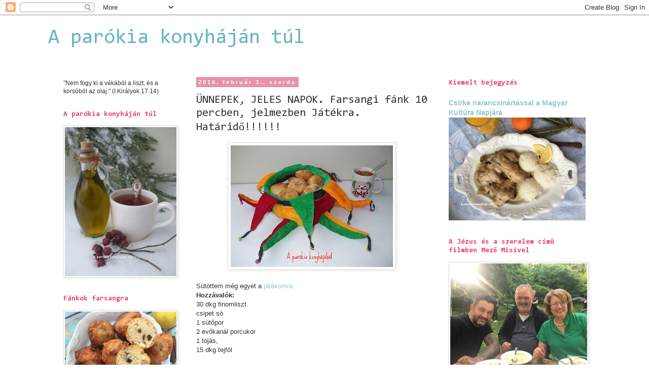

--- FILE ---
content_type: text/html; charset=UTF-8
request_url: http://korsocska.blogspot.com/2016/02/farsangi-fank-10-percben-jelmezben.html
body_size: 44311
content:
<!DOCTYPE html>
<html class='v2' dir='ltr' lang='hu'>
<head>
<link href='https://www.blogger.com/static/v1/widgets/335934321-css_bundle_v2.css' rel='stylesheet' type='text/css'/>
<meta content='width=1100' name='viewport'/>
<meta content='text/html; charset=UTF-8' http-equiv='Content-Type'/>
<meta content='blogger' name='generator'/>
<link href='http://korsocska.blogspot.com/favicon.ico' rel='icon' type='image/x-icon'/>
<link href='http://korsocska.blogspot.com/2016/02/farsangi-fank-10-percben-jelmezben.html' rel='canonical'/>
<link rel="alternate" type="application/atom+xml" title="A parókia konyháján túl - Atom" href="http://korsocska.blogspot.com/feeds/posts/default" />
<link rel="alternate" type="application/rss+xml" title="A parókia konyháján túl - RSS" href="http://korsocska.blogspot.com/feeds/posts/default?alt=rss" />
<link rel="service.post" type="application/atom+xml" title="A parókia konyháján túl - Atom" href="https://www.blogger.com/feeds/2186941147329582542/posts/default" />

<link rel="alternate" type="application/atom+xml" title="A parókia konyháján túl - Atom" href="http://korsocska.blogspot.com/feeds/757444967097857072/comments/default" />
<!--Can't find substitution for tag [blog.ieCssRetrofitLinks]-->
<link href='https://blogger.googleusercontent.com/img/b/R29vZ2xl/AVvXsEgjZWivsohkx8l3siFVp4lN_G7XXNUsm-ujYUFsBlDfr4H3LB47teE8FXCI7nf2q8Q4Cq527MjdFsql6x_1tJPYUnNVi77a8jKXc453B25aMzlnwGS_eaiALvgofBTXo_Kg_slvu01Zm8Ze/s320/DSCF0258b.jpg' rel='image_src'/>
<meta content='http://korsocska.blogspot.com/2016/02/farsangi-fank-10-percben-jelmezben.html' property='og:url'/>
<meta content='ÜNNEPEK, JELES NAPOK. Farsangi fánk 10 percben, jelmezben Játékra. Határidő!!!!!!' property='og:title'/>
<meta content='   Sütöttem még egyet a  játékomra:  Hozzávalók:   30 dkg finomliszt  csipet só  1 sütőpor  2 evőkanál porcukor  1 tojás,  15 dkg tejföl   E...' property='og:description'/>
<meta content='https://blogger.googleusercontent.com/img/b/R29vZ2xl/AVvXsEgjZWivsohkx8l3siFVp4lN_G7XXNUsm-ujYUFsBlDfr4H3LB47teE8FXCI7nf2q8Q4Cq527MjdFsql6x_1tJPYUnNVi77a8jKXc453B25aMzlnwGS_eaiALvgofBTXo_Kg_slvu01Zm8Ze/w1200-h630-p-k-no-nu/DSCF0258b.jpg' property='og:image'/>
<title>A parókia konyháján túl: ÜNNEPEK, JELES NAPOK. Farsangi fánk 10 percben, jelmezben Játékra. Határidő!!!!!!</title>
<style type='text/css'>@font-face{font-family:'Consolas';font-style:normal;font-weight:400;font-display:swap;src:url(//fonts.gstatic.com/l/font?kit=X7nm4bA-A_-9jbjWaza9xMnLGADx&skey=3d1eb1871fcc58a1&v=v20)format('woff2');unicode-range:U+0000-00FF,U+0131,U+0152-0153,U+02BB-02BC,U+02C6,U+02DA,U+02DC,U+0304,U+0308,U+0329,U+2000-206F,U+20AC,U+2122,U+2191,U+2193,U+2212,U+2215,U+FEFF,U+FFFD;}@font-face{font-family:'Consolas';font-style:normal;font-weight:700;font-display:swap;src:url(//fonts.gstatic.com/l/font?kit=X7nh4bA-A_-9jbjWaz4G4dzmOg3b7XZz&skey=ed6f0b47e729851b&v=v20)format('woff2');unicode-range:U+0000-00FF,U+0131,U+0152-0153,U+02BB-02BC,U+02C6,U+02DA,U+02DC,U+0304,U+0308,U+0329,U+2000-206F,U+20AC,U+2122,U+2191,U+2193,U+2212,U+2215,U+FEFF,U+FFFD;}</style>
<style id='page-skin-1' type='text/css'><!--
/*
-----------------------------------------------
Blogger Template Style
Name:     Simple
Designer: Blogger
URL:      www.blogger.com
----------------------------------------------- */
/* Content
----------------------------------------------- */
body {
font: normal normal 12px Arial, Tahoma, Helvetica, FreeSans, sans-serif;
color: #333333;
background: transparent none no-repeat scroll center center;
padding: 0 0 0 0;
}
html body .region-inner {
min-width: 0;
max-width: 100%;
width: auto;
}
h2 {
font-size: 22px;
}
a:link {
text-decoration:none;
color: #8dc8d4;
}
a:visited {
text-decoration:none;
color: #68b6c6;
}
a:hover {
text-decoration:underline;
color: #268396;
}
.body-fauxcolumn-outer .fauxcolumn-inner {
background: transparent none repeat scroll top left;
_background-image: none;
}
.body-fauxcolumn-outer .cap-top {
position: absolute;
z-index: 1;
height: 400px;
width: 100%;
}
.body-fauxcolumn-outer .cap-top .cap-left {
width: 100%;
background: transparent none repeat-x scroll top left;
_background-image: none;
}
.content-outer {
-moz-box-shadow: 0 0 0 rgba(0, 0, 0, .15);
-webkit-box-shadow: 0 0 0 rgba(0, 0, 0, .15);
-goog-ms-box-shadow: 0 0 0 #333333;
box-shadow: 0 0 0 rgba(0, 0, 0, .15);
margin-bottom: 1px;
}
.content-inner {
padding: 0px 40px;
}
.content-inner {
background-color: #ffffff;
}
/* Header
----------------------------------------------- */
.header-outer {
background: transparent none repeat-x scroll 0 -400px;
_background-image: none;
}
.Header h1 {
font: normal normal 40px Consolas;
color: #68b6c6;
text-shadow: 0 0 0 rgba(0, 0, 0, .2);
}
.Header h1 a {
color: #68b6c6;
}
.Header .description {
font-size: 0px;
color: #000000;
}
.header-inner .Header .titlewrapper {
padding: 22px 0;
}
.header-inner .Header .descriptionwrapper {
padding: 0 0;
}
/* Tabs
----------------------------------------------- */
.tabs-inner .section:first-child {
border-top: 0 solid transparent;
}
.tabs-inner .section:first-child ul {
margin-top: -1px;
border-top: 1px solid transparent;
border-left: 1px solid transparent;
border-right: 1px solid transparent;
}
.tabs-inner .widget ul {
background: transparent none repeat-x scroll 0 -800px;
_background-image: none;
border-bottom: 1px solid transparent;
margin-top: 0;
margin-left: -30px;
margin-right: -30px;
}
.tabs-inner .widget li a {
display: inline-block;
padding: .6em 1em;
font: normal normal 12px Arial, Tahoma, Helvetica, FreeSans, sans-serif;
color: #000000;
border-left: 1px solid #ffffff;
border-right: 1px solid transparent;
}
.tabs-inner .widget li:first-child a {
border-left: none;
}
.tabs-inner .widget li.selected a, .tabs-inner .widget li a:hover {
color: #000000;
background-color: transparent;
text-decoration: none;
}
/* Columns
----------------------------------------------- */
.main-outer {
border-top: 0 solid transparent;
}
.fauxcolumn-left-outer .fauxcolumn-inner {
border-right: 1px solid transparent;
}
.fauxcolumn-right-outer .fauxcolumn-inner {
border-left: 1px solid transparent;
}
/* Headings
----------------------------------------------- */
div.widget > h2,
div.widget h2.title {
margin: 0 0 1em 0;
font: normal bold 14px Consolas;
color: #e73d6c;
}
/* Widgets
----------------------------------------------- */
.widget .zippy {
color: #aaa8a8;
text-shadow: 2px 2px 1px rgba(0, 0, 0, .1);
}
.widget .popular-posts ul {
list-style: none;
}
/* Posts
----------------------------------------------- */
h2.date-header {
font: normal bold 11px Arial, Tahoma, Helvetica, FreeSans, sans-serif;
}
.date-header span {
background-color: #e792a9;
color: #ffffff;
padding: 0.4em;
letter-spacing: 3px;
margin: inherit;
}
.main-inner {
padding-top: 0px;
padding-bottom: 65px;
}
.main-inner .column-center-inner {
padding: 0 0;
}
.main-inner .column-center-inner .section {
margin: 0 1em;
}
.post {
margin: 0 0 45px 0;
}
h3.post-title, .comments h4 {
font: normal normal 22px Consolas;
margin: .75em 0 0;
}
.post-body {
font-size: 110%;
line-height: 1.4;
position: relative;
}
.post-body img, .post-body .tr-caption-container, .Profile img, .Image img,
.BlogList .item-thumbnail img {
padding: 2px;
background: #ffffff;
border: 1px solid #dfdddd;
-moz-box-shadow: 1px 1px 5px rgba(0, 0, 0, .1);
-webkit-box-shadow: 1px 1px 5px rgba(0, 0, 0, .1);
box-shadow: 1px 1px 5px rgba(0, 0, 0, .1);
}
.post-body img, .post-body .tr-caption-container {
padding: 5px;
}
.post-body .tr-caption-container {
color: #666666;
}
.post-body .tr-caption-container img {
padding: 0;
background: transparent;
border: none;
-moz-box-shadow: 0 0 0 rgba(0, 0, 0, .1);
-webkit-box-shadow: 0 0 0 rgba(0, 0, 0, .1);
box-shadow: 0 0 0 rgba(0, 0, 0, .1);
}
.post-header {
margin: 0 0 1.5em;
line-height: 1.6;
font-size: 90%;
}
.post-footer {
margin: 20px -2px 0;
padding: 5px 10px;
color: #333333;
background-color: transparent;
border-bottom: 1px solid transparent;
line-height: 1.6;
font-size: 90%;
}
#comments .comment-author {
padding-top: 1.5em;
border-top: 1px solid transparent;
background-position: 0 1.5em;
}
#comments .comment-author:first-child {
padding-top: 0;
border-top: none;
}
.avatar-image-container {
margin: .2em 0 0;
}
#comments .avatar-image-container img {
border: 1px solid #dfdddd;
}
/* Comments
----------------------------------------------- */
.comments .comments-content .icon.blog-author {
background-repeat: no-repeat;
background-image: url([data-uri]);
}
.comments .comments-content .loadmore a {
border-top: 1px solid #aaa8a8;
border-bottom: 1px solid #aaa8a8;
}
.comments .comment-thread.inline-thread {
background-color: transparent;
}
.comments .continue {
border-top: 2px solid #aaa8a8;
}
/* Accents
---------------------------------------------- */
.section-columns td.columns-cell {
border-left: 1px solid transparent;
}
.blog-pager {
background: transparent url(//www.blogblog.com/1kt/simple/paging_dot.png) repeat-x scroll top center;
}
.blog-pager-older-link, .home-link,
.blog-pager-newer-link {
background-color: #ffffff;
padding: 5px;
}
.footer-outer {
border-top: 1px dashed #bbbbbb;
}
/* Mobile
----------------------------------------------- */
body.mobile  {
background-size: auto;
}
.mobile .body-fauxcolumn-outer {
background: transparent none repeat scroll top left;
}
.mobile .body-fauxcolumn-outer .cap-top {
background-size: 100% auto;
}
.mobile .content-outer {
-webkit-box-shadow: 0 0 3px rgba(0, 0, 0, .15);
box-shadow: 0 0 3px rgba(0, 0, 0, .15);
}
.mobile .tabs-inner .widget ul {
margin-left: 0;
margin-right: 0;
}
.mobile .post {
margin: 0;
}
.mobile .main-inner .column-center-inner .section {
margin: 0;
}
.mobile .date-header span {
padding: 0.1em 10px;
margin: 0 -10px;
}
.mobile h3.post-title {
margin: 0;
}
.mobile .blog-pager {
background: transparent none no-repeat scroll top center;
}
.mobile .footer-outer {
border-top: none;
}
.mobile .main-inner, .mobile .footer-inner {
background-color: #ffffff;
}
.mobile-index-contents {
color: #333333;
}
.mobile-link-button {
background-color: #8dc8d4;
}
.mobile-link-button a:link, .mobile-link-button a:visited {
color: #ffffff;
}
.mobile .tabs-inner .section:first-child {
border-top: none;
}
.mobile .tabs-inner .PageList .widget-content {
background-color: transparent;
color: #000000;
border-top: 1px solid transparent;
border-bottom: 1px solid transparent;
}
.mobile .tabs-inner .PageList .widget-content .pagelist-arrow {
border-left: 1px solid transparent;
}
::-moz-selection{color:#e73d6c; background: transparent;}
::selection{color:#e73d6c; background: transparent;}
--></style>
<style id='template-skin-1' type='text/css'><!--
body {
min-width: 1170px;
}
.content-outer, .content-fauxcolumn-outer, .region-inner {
min-width: 1170px;
max-width: 1170px;
_width: 1170px;
}
.main-inner .columns {
padding-left: 280px;
padding-right: 330px;
}
.main-inner .fauxcolumn-center-outer {
left: 280px;
right: 330px;
/* IE6 does not respect left and right together */
_width: expression(this.parentNode.offsetWidth -
parseInt("280px") -
parseInt("330px") + 'px');
}
.main-inner .fauxcolumn-left-outer {
width: 280px;
}
.main-inner .fauxcolumn-right-outer {
width: 330px;
}
.main-inner .column-left-outer {
width: 280px;
right: 100%;
margin-left: -280px;
}
.main-inner .column-right-outer {
width: 330px;
margin-right: -330px;
}
#layout {
min-width: 0;
}
#layout .content-outer {
min-width: 0;
width: 800px;
}
#layout .region-inner {
min-width: 0;
width: auto;
}
body#layout div.add_widget {
padding: 8px;
}
body#layout div.add_widget a {
margin-left: 32px;
}
--></style>
<link href='https://www.blogger.com/dyn-css/authorization.css?targetBlogID=2186941147329582542&amp;zx=5afff89c-e627-449c-a0cf-4b8cabc7b445' media='none' onload='if(media!=&#39;all&#39;)media=&#39;all&#39;' rel='stylesheet'/><noscript><link href='https://www.blogger.com/dyn-css/authorization.css?targetBlogID=2186941147329582542&amp;zx=5afff89c-e627-449c-a0cf-4b8cabc7b445' rel='stylesheet'/></noscript>
<meta name='google-adsense-platform-account' content='ca-host-pub-1556223355139109'/>
<meta name='google-adsense-platform-domain' content='blogspot.com'/>

</head>
<body class='loading variant-simplysimple'>
<div class='navbar section' id='navbar' name='Navbar'><div class='widget Navbar' data-version='1' id='Navbar1'><script type="text/javascript">
    function setAttributeOnload(object, attribute, val) {
      if(window.addEventListener) {
        window.addEventListener('load',
          function(){ object[attribute] = val; }, false);
      } else {
        window.attachEvent('onload', function(){ object[attribute] = val; });
      }
    }
  </script>
<div id="navbar-iframe-container"></div>
<script type="text/javascript" src="https://apis.google.com/js/platform.js"></script>
<script type="text/javascript">
      gapi.load("gapi.iframes:gapi.iframes.style.bubble", function() {
        if (gapi.iframes && gapi.iframes.getContext) {
          gapi.iframes.getContext().openChild({
              url: 'https://www.blogger.com/navbar/2186941147329582542?po\x3d757444967097857072\x26origin\x3dhttp://korsocska.blogspot.com',
              where: document.getElementById("navbar-iframe-container"),
              id: "navbar-iframe"
          });
        }
      });
    </script><script type="text/javascript">
(function() {
var script = document.createElement('script');
script.type = 'text/javascript';
script.src = '//pagead2.googlesyndication.com/pagead/js/google_top_exp.js';
var head = document.getElementsByTagName('head')[0];
if (head) {
head.appendChild(script);
}})();
</script>
</div></div>
<div class='body-fauxcolumns'>
<div class='fauxcolumn-outer body-fauxcolumn-outer'>
<div class='cap-top'>
<div class='cap-left'></div>
<div class='cap-right'></div>
</div>
<div class='fauxborder-left'>
<div class='fauxborder-right'></div>
<div class='fauxcolumn-inner'>
</div>
</div>
<div class='cap-bottom'>
<div class='cap-left'></div>
<div class='cap-right'></div>
</div>
</div>
</div>
<div class='content'>
<div class='content-fauxcolumns'>
<div class='fauxcolumn-outer content-fauxcolumn-outer'>
<div class='cap-top'>
<div class='cap-left'></div>
<div class='cap-right'></div>
</div>
<div class='fauxborder-left'>
<div class='fauxborder-right'></div>
<div class='fauxcolumn-inner'>
</div>
</div>
<div class='cap-bottom'>
<div class='cap-left'></div>
<div class='cap-right'></div>
</div>
</div>
</div>
<div class='content-outer'>
<div class='content-cap-top cap-top'>
<div class='cap-left'></div>
<div class='cap-right'></div>
</div>
<div class='fauxborder-left content-fauxborder-left'>
<div class='fauxborder-right content-fauxborder-right'></div>
<div class='content-inner'>
<header>
<div class='header-outer'>
<div class='header-cap-top cap-top'>
<div class='cap-left'></div>
<div class='cap-right'></div>
</div>
<div class='fauxborder-left header-fauxborder-left'>
<div class='fauxborder-right header-fauxborder-right'></div>
<div class='region-inner header-inner'>
<div class='header section' id='header' name='Fejléc'><div class='widget Header' data-version='1' id='Header1'>
<div id='header-inner'>
<div class='titlewrapper'>
<h1 class='title'>
<a href='http://korsocska.blogspot.com/'>
A parókia konyháján túl
</a>
</h1>
</div>
<div class='descriptionwrapper'>
<p class='description'><span>
</span></p>
</div>
</div>
</div></div>
</div>
</div>
<div class='header-cap-bottom cap-bottom'>
<div class='cap-left'></div>
<div class='cap-right'></div>
</div>
</div>
</header>
<div class='tabs-outer'>
<div class='tabs-cap-top cap-top'>
<div class='cap-left'></div>
<div class='cap-right'></div>
</div>
<div class='fauxborder-left tabs-fauxborder-left'>
<div class='fauxborder-right tabs-fauxborder-right'></div>
<div class='region-inner tabs-inner'>
<div class='tabs no-items section' id='crosscol' name='Oszlopokon keresztül ívelő szakasz'></div>
<div class='tabs no-items section' id='crosscol-overflow' name='Cross-Column 2'></div>
</div>
</div>
<div class='tabs-cap-bottom cap-bottom'>
<div class='cap-left'></div>
<div class='cap-right'></div>
</div>
</div>
<div class='main-outer'>
<div class='main-cap-top cap-top'>
<div class='cap-left'></div>
<div class='cap-right'></div>
</div>
<div class='fauxborder-left main-fauxborder-left'>
<div class='fauxborder-right main-fauxborder-right'></div>
<div class='region-inner main-inner'>
<div class='columns fauxcolumns'>
<div class='fauxcolumn-outer fauxcolumn-center-outer'>
<div class='cap-top'>
<div class='cap-left'></div>
<div class='cap-right'></div>
</div>
<div class='fauxborder-left'>
<div class='fauxborder-right'></div>
<div class='fauxcolumn-inner'>
</div>
</div>
<div class='cap-bottom'>
<div class='cap-left'></div>
<div class='cap-right'></div>
</div>
</div>
<div class='fauxcolumn-outer fauxcolumn-left-outer'>
<div class='cap-top'>
<div class='cap-left'></div>
<div class='cap-right'></div>
</div>
<div class='fauxborder-left'>
<div class='fauxborder-right'></div>
<div class='fauxcolumn-inner'>
</div>
</div>
<div class='cap-bottom'>
<div class='cap-left'></div>
<div class='cap-right'></div>
</div>
</div>
<div class='fauxcolumn-outer fauxcolumn-right-outer'>
<div class='cap-top'>
<div class='cap-left'></div>
<div class='cap-right'></div>
</div>
<div class='fauxborder-left'>
<div class='fauxborder-right'></div>
<div class='fauxcolumn-inner'>
</div>
</div>
<div class='cap-bottom'>
<div class='cap-left'></div>
<div class='cap-right'></div>
</div>
</div>
<!-- corrects IE6 width calculation -->
<div class='columns-inner'>
<div class='column-center-outer'>
<div class='column-center-inner'>
<div class='main section' id='main' name='Elsődleges'><div class='widget Blog' data-version='1' id='Blog1'>
<div class='blog-posts hfeed'>

          <div class="date-outer">
        
<h2 class='date-header'><span>2016. február 3., szerda</span></h2>

          <div class="date-posts">
        
<div class='post-outer'>
<div class='post hentry' itemprop='blogPost' itemscope='itemscope' itemtype='http://schema.org/BlogPosting'>
<meta content='https://blogger.googleusercontent.com/img/b/R29vZ2xl/AVvXsEgjZWivsohkx8l3siFVp4lN_G7XXNUsm-ujYUFsBlDfr4H3LB47teE8FXCI7nf2q8Q4Cq527MjdFsql6x_1tJPYUnNVi77a8jKXc453B25aMzlnwGS_eaiALvgofBTXo_Kg_slvu01Zm8Ze/s320/DSCF0258b.jpg' itemprop='image_url'/>
<meta content='2186941147329582542' itemprop='blogId'/>
<meta content='757444967097857072' itemprop='postId'/>
<a name='757444967097857072'></a>
<h3 class='post-title entry-title' itemprop='name'>
ÜNNEPEK, JELES NAPOK. Farsangi fánk 10 percben, jelmezben Játékra. Határidő!!!!!!
</h3>
<div class='post-header'>
<div class='post-header-line-1'></div>
</div>
<div class='post-body entry-content' id='post-body-757444967097857072' itemprop='description articleBody'>
<div class="separator" style="clear: both; text-align: center;">
<a href="https://blogger.googleusercontent.com/img/b/R29vZ2xl/AVvXsEgjZWivsohkx8l3siFVp4lN_G7XXNUsm-ujYUFsBlDfr4H3LB47teE8FXCI7nf2q8Q4Cq527MjdFsql6x_1tJPYUnNVi77a8jKXc453B25aMzlnwGS_eaiALvgofBTXo_Kg_slvu01Zm8Ze/s1600/DSCF0258b.jpg" imageanchor="1" style="margin-left: 1em; margin-right: 1em;"><img border="0" height="240" src="https://blogger.googleusercontent.com/img/b/R29vZ2xl/AVvXsEgjZWivsohkx8l3siFVp4lN_G7XXNUsm-ujYUFsBlDfr4H3LB47teE8FXCI7nf2q8Q4Cq527MjdFsql6x_1tJPYUnNVi77a8jKXc453B25aMzlnwGS_eaiALvgofBTXo_Kg_slvu01Zm8Ze/s320/DSCF0258b.jpg" width="320" /></a></div>
<br />
<span style="font-family: &quot;arial&quot; , &quot;helvetica&quot; , sans-serif;">Sütöttem még egyet a<a href="http://korsocska.blogspot.hu/2016/01/etelek-jelmezben-farsangra-jateeeeeek.html"> játékomra:</a></span><br />
<b><span style="font-family: &quot;arial&quot; , &quot;helvetica&quot; , sans-serif;">Hozzávalók:&nbsp;</span></b><br />
<span style="font-family: &quot;arial&quot; , &quot;helvetica&quot; , sans-serif;">30 dkg finomliszt</span><br />
<span style="font-family: &quot;arial&quot; , &quot;helvetica&quot; , sans-serif;">csipet só</span><br />
<span style="font-family: &quot;arial&quot; , &quot;helvetica&quot; , sans-serif;">1 sütőpor</span><br />
<span style="font-family: &quot;arial&quot; , &quot;helvetica&quot; , sans-serif;">2 evőkanál porcukor</span><br />
<span style="font-family: &quot;arial&quot; , &quot;helvetica&quot; , sans-serif;">1 tojás,</span><br />
<span style="font-family: &quot;arial&quot; , &quot;helvetica&quot; , sans-serif;">15 dkg tejföl</span><br />
<span style="font-family: &quot;arial&quot; , &quot;helvetica&quot; , sans-serif;"><br /></span>
<b><span style="font-family: &quot;arial&quot; , &quot;helvetica&quot; , sans-serif;">Elkészítés:</span></b><br />
<div style="text-align: justify;">
<span style="font-family: &quot;arial&quot; , &quot;helvetica&quot; , sans-serif;">A lisztet a sütőporral, sóval összekeverjük. Hozzáadjuk a cukrot is, majd kis mélyedést csinálunk, és beleütjük a tojást, összekeverjük a tejföllel, és jól összegyúrjuk. Deszkán kinyújtjuk kb fél cm vastagra, és kis méretű pohárral kiszaggatjuk. Nekem 7 cm-es pohárral 27 db lett. &nbsp;Bő, forró olajban sütjük. Még melegen meghintjük vaníliás cukorral. Házi lekvárral kínáljuk. Csak az előkészítés 10 perc, a sütés azért több időt vesz igénybe, de az is gyorsan kész. Volt több kép is, de elszálltak a letöltéskor sajnos.</span></div>
<div style="text-align: justify;">
<span style="font-family: &quot;arial&quot; , &quot;helvetica&quot; , sans-serif;">A receptet a Cum grano salis (Egy csipet sóval) című szakácskönyvben találtam, mely Rákóczi György &nbsp;fejedelem feleségének, Lorántffy Zsuzsannának a &nbsp;konyhájába enged bepillantást.&nbsp;</span><br />
<span style="font-family: &quot;arial&quot; , &quot;helvetica&quot; , sans-serif;"><br /></span>
<span style="font-family: &quot;arial&quot; , &quot;helvetica&quot; , sans-serif;"><b>Bibliás elmélkedés:</b></span><br />
<span style="font-family: &quot;arial&quot; , &quot;helvetica&quot; , sans-serif;"></span><br />
<div style="text-align: left;">
<span style="font-family: &quot;arial&quot; , &quot;helvetica&quot; , sans-serif; text-align: justify;">Nem vagyok ellensége a táncmulatságoknak. Örömmel néztem végig a Duna TV-n a "Felszállott a páva" című népzenei műsort. Ezeket a táncokat régen, a magyar falusi világban bálokban járták, és komoly párválasztó szerepük is volt. Jézus ott volt a Kánai menyegzőn, lehet, hogy táncolt is. Nem szabad azonban elfelejteni, hogy az akkori táncok egészen mások voltak, mint most. Nem volt benne ennyi erotika, sőt semennyi sem. A magyar néptánc is, bár van benne ölelkezés, rendkívül visszafogott, ízléses, szemben egyes népek fenékriszáló, pajzán, sőt, szexuális töltetű táncaival. Barátnőmmel beszélgettünk egyszer, hogy bárcsak visszajönnének divatba azok a régi bálok, ahol még táncrend volt, garde dame, szigorú szabályok szerinti ismerkedés, és ahol, nem titkolt szándékkal, házastársat keresni mentek a fiatalok. A diszkók zajos, erotikus légkörében nem lehet beszélgetni, ezáltal ismerkedni sem. A klipek buja légköre paráznaságra csábít. Nem is csoda, hogy annyi fiatal marad egyedül, vagy ha meg is házasodik, hamarosan válás lesz a vége, mert nem kölcsönös elköteleződés, hanem gyakran csak egy jó szexuális kapcsolat a cél. Pedig a jó házasságnak az alapja Dr. Pálhegyi Ferenc Keresztyén házasság című könyvében ez:</span></div>
<div class="separator" style="clear: both; text-align: center;">
<br /></div>
<div class="separator" style="clear: both; text-align: center;">
<a href="https://blogger.googleusercontent.com/img/b/R29vZ2xl/AVvXsEhHC9JYjI04I9czkExSjNZCWS7hm2ZaxyprOyWBm4K40l88JRWO2vgUu62wdrc4Gwp9pSEXpdXiN1nOeDf9dOYrJN-wPL1S4KDaA8lkitKYAchRrW6PSgP6jT9-Cd5yn_LkSmsDT-irGPW2/s1600/DSCF0222b.jpg" imageanchor="1" style="margin-left: 1em; margin-right: 1em;"><img border="0" height="288" src="https://blogger.googleusercontent.com/img/b/R29vZ2xl/AVvXsEhHC9JYjI04I9czkExSjNZCWS7hm2ZaxyprOyWBm4K40l88JRWO2vgUu62wdrc4Gwp9pSEXpdXiN1nOeDf9dOYrJN-wPL1S4KDaA8lkitKYAchRrW6PSgP6jT9-Cd5yn_LkSmsDT-irGPW2/s400/DSCF0222b.jpg" width="400" /></a></div>
<div>
<span style="font-family: &quot;arial&quot; , &quot;helvetica&quot; , sans-serif; text-align: justify;"><br /></span></div>
<div>
<span style="font-family: &quot;arial&quot; , &quot;helvetica&quot; , sans-serif; text-align: justify;">Ha nem hívők kötik össze az életüket, akkor is lehet jó a házasság, ha egymást akarják boldoggá tenni, ha egészségesen leváltak a szülőkről, és betartanak néhány szabályt. Isten a nem hívők életében is megáldja azt, ami Isten szerint való.</span></div>
</div>
<div style='clear: both;'></div>
</div>
<div class='post-footer'>
<div class='post-footer-line post-footer-line-1'><span class='post-comment-link'>
</span>
<span class='post-labels'>
Címkék:
<a href='http://korsocska.blogspot.com/search/label/carnival%20time' rel='tag'>carnival time</a>,
<a href='http://korsocska.blogspot.com/search/label/dessert' rel='tag'>dessert</a>,
<a href='http://korsocska.blogspot.com/search/label/desszert' rel='tag'>desszert</a>,
<a href='http://korsocska.blogspot.com/search/label/farsang' rel='tag'>farsang</a>,
<a href='http://korsocska.blogspot.com/search/label/h%C3%A1zass%C3%A1g' rel='tag'>házasság</a>,
<a href='http://korsocska.blogspot.com/search/label/j%C3%A1t%C3%A9k' rel='tag'>játék</a>,
<a href='http://korsocska.blogspot.com/search/label/marriage' rel='tag'>marriage</a>
</span>
<span class='post-icons'>
<span class='item-control blog-admin pid-1700122365'>
<a href='https://www.blogger.com/post-edit.g?blogID=2186941147329582542&postID=757444967097857072&from=pencil' title='Bejegyzés szerkesztése'>
<img alt='' class='icon-action' height='18' src='https://resources.blogblog.com/img/icon18_edit_allbkg.gif' width='18'/>
</a>
</span>
</span>
</div>
<div class='post-footer-line post-footer-line-2'></div>
<div class='post-footer-line post-footer-line-3'><div class='post-share-buttons goog-inline-block'>
<a class='goog-inline-block share-button sb-email' href='https://www.blogger.com/share-post.g?blogID=2186941147329582542&postID=757444967097857072&target=email' target='_blank' title='Küldés e-mailben'><span class='share-button-link-text'>Küldés e-mailben</span></a><a class='goog-inline-block share-button sb-blog' href='https://www.blogger.com/share-post.g?blogID=2186941147329582542&postID=757444967097857072&target=blog' onclick='window.open(this.href, "_blank", "height=270,width=475"); return false;' target='_blank' title='BlogThis!'><span class='share-button-link-text'>BlogThis!</span></a><a class='goog-inline-block share-button sb-twitter' href='https://www.blogger.com/share-post.g?blogID=2186941147329582542&postID=757444967097857072&target=twitter' target='_blank' title='Megosztás az X-en'><span class='share-button-link-text'>Megosztás az X-en</span></a><a class='goog-inline-block share-button sb-facebook' href='https://www.blogger.com/share-post.g?blogID=2186941147329582542&postID=757444967097857072&target=facebook' onclick='window.open(this.href, "_blank", "height=430,width=640"); return false;' target='_blank' title='Megosztás a Facebookon'><span class='share-button-link-text'>Megosztás a Facebookon</span></a><a class='goog-inline-block share-button sb-pinterest' href='https://www.blogger.com/share-post.g?blogID=2186941147329582542&postID=757444967097857072&target=pinterest' target='_blank' title='Megosztás a Pinteresten'><span class='share-button-link-text'>Megosztás a Pinteresten</span></a>
</div>
</div>
</div>
</div>
<div class='comments' id='comments'>
<a name='comments'></a>
<h4>4 megjegyzés:</h4>
<div class='comments-content'>
<script async='async' src='' type='text/javascript'></script>
<script type='text/javascript'>
    (function() {
      var items = null;
      var msgs = null;
      var config = {};

// <![CDATA[
      var cursor = null;
      if (items && items.length > 0) {
        cursor = parseInt(items[items.length - 1].timestamp) + 1;
      }

      var bodyFromEntry = function(entry) {
        var text = (entry &&
                    ((entry.content && entry.content.$t) ||
                     (entry.summary && entry.summary.$t))) ||
            '';
        if (entry && entry.gd$extendedProperty) {
          for (var k in entry.gd$extendedProperty) {
            if (entry.gd$extendedProperty[k].name == 'blogger.contentRemoved') {
              return '<span class="deleted-comment">' + text + '</span>';
            }
          }
        }
        return text;
      }

      var parse = function(data) {
        cursor = null;
        var comments = [];
        if (data && data.feed && data.feed.entry) {
          for (var i = 0, entry; entry = data.feed.entry[i]; i++) {
            var comment = {};
            // comment ID, parsed out of the original id format
            var id = /blog-(\d+).post-(\d+)/.exec(entry.id.$t);
            comment.id = id ? id[2] : null;
            comment.body = bodyFromEntry(entry);
            comment.timestamp = Date.parse(entry.published.$t) + '';
            if (entry.author && entry.author.constructor === Array) {
              var auth = entry.author[0];
              if (auth) {
                comment.author = {
                  name: (auth.name ? auth.name.$t : undefined),
                  profileUrl: (auth.uri ? auth.uri.$t : undefined),
                  avatarUrl: (auth.gd$image ? auth.gd$image.src : undefined)
                };
              }
            }
            if (entry.link) {
              if (entry.link[2]) {
                comment.link = comment.permalink = entry.link[2].href;
              }
              if (entry.link[3]) {
                var pid = /.*comments\/default\/(\d+)\?.*/.exec(entry.link[3].href);
                if (pid && pid[1]) {
                  comment.parentId = pid[1];
                }
              }
            }
            comment.deleteclass = 'item-control blog-admin';
            if (entry.gd$extendedProperty) {
              for (var k in entry.gd$extendedProperty) {
                if (entry.gd$extendedProperty[k].name == 'blogger.itemClass') {
                  comment.deleteclass += ' ' + entry.gd$extendedProperty[k].value;
                } else if (entry.gd$extendedProperty[k].name == 'blogger.displayTime') {
                  comment.displayTime = entry.gd$extendedProperty[k].value;
                }
              }
            }
            comments.push(comment);
          }
        }
        return comments;
      };

      var paginator = function(callback) {
        if (hasMore()) {
          var url = config.feed + '?alt=json&v=2&orderby=published&reverse=false&max-results=50';
          if (cursor) {
            url += '&published-min=' + new Date(cursor).toISOString();
          }
          window.bloggercomments = function(data) {
            var parsed = parse(data);
            cursor = parsed.length < 50 ? null
                : parseInt(parsed[parsed.length - 1].timestamp) + 1
            callback(parsed);
            window.bloggercomments = null;
          }
          url += '&callback=bloggercomments';
          var script = document.createElement('script');
          script.type = 'text/javascript';
          script.src = url;
          document.getElementsByTagName('head')[0].appendChild(script);
        }
      };
      var hasMore = function() {
        return !!cursor;
      };
      var getMeta = function(key, comment) {
        if ('iswriter' == key) {
          var matches = !!comment.author
              && comment.author.name == config.authorName
              && comment.author.profileUrl == config.authorUrl;
          return matches ? 'true' : '';
        } else if ('deletelink' == key) {
          return config.baseUri + '/comment/delete/'
               + config.blogId + '/' + comment.id;
        } else if ('deleteclass' == key) {
          return comment.deleteclass;
        }
        return '';
      };

      var replybox = null;
      var replyUrlParts = null;
      var replyParent = undefined;

      var onReply = function(commentId, domId) {
        if (replybox == null) {
          // lazily cache replybox, and adjust to suit this style:
          replybox = document.getElementById('comment-editor');
          if (replybox != null) {
            replybox.height = '250px';
            replybox.style.display = 'block';
            replyUrlParts = replybox.src.split('#');
          }
        }
        if (replybox && (commentId !== replyParent)) {
          replybox.src = '';
          document.getElementById(domId).insertBefore(replybox, null);
          replybox.src = replyUrlParts[0]
              + (commentId ? '&parentID=' + commentId : '')
              + '#' + replyUrlParts[1];
          replyParent = commentId;
        }
      };

      var hash = (window.location.hash || '#').substring(1);
      var startThread, targetComment;
      if (/^comment-form_/.test(hash)) {
        startThread = hash.substring('comment-form_'.length);
      } else if (/^c[0-9]+$/.test(hash)) {
        targetComment = hash.substring(1);
      }

      // Configure commenting API:
      var configJso = {
        'maxDepth': config.maxThreadDepth
      };
      var provider = {
        'id': config.postId,
        'data': items,
        'loadNext': paginator,
        'hasMore': hasMore,
        'getMeta': getMeta,
        'onReply': onReply,
        'rendered': true,
        'initComment': targetComment,
        'initReplyThread': startThread,
        'config': configJso,
        'messages': msgs
      };

      var render = function() {
        if (window.goog && window.goog.comments) {
          var holder = document.getElementById('comment-holder');
          window.goog.comments.render(holder, provider);
        }
      };

      // render now, or queue to render when library loads:
      if (window.goog && window.goog.comments) {
        render();
      } else {
        window.goog = window.goog || {};
        window.goog.comments = window.goog.comments || {};
        window.goog.comments.loadQueue = window.goog.comments.loadQueue || [];
        window.goog.comments.loadQueue.push(render);
      }
    })();
// ]]>
  </script>
<div id='comment-holder'>
<div class="comment-thread toplevel-thread"><ol id="top-ra"><li class="comment" id="c8420516474496278924"><div class="avatar-image-container"><img src="//3.bp.blogspot.com/-LaLcgvEb0YI/ZfScN9J910I/AAAAAAAAuMs/Z00jNuz-gLEOUlgvEedMpKHYRoGELWdcQCK4BGAYYCw/s35/FB_IMG_1698874764839.jpg" alt=""/></div><div class="comment-block"><div class="comment-header"><cite class="user"><a href="https://www.blogger.com/profile/01124369454467709340" rel="nofollow">Kánya Andrea</a></cite><span class="icon user "></span><span class="datetime secondary-text"><a rel="nofollow" href="http://korsocska.blogspot.com/2016/02/farsangi-fank-10-percben-jelmezben.html?showComment=1454503214842#c8420516474496278924">2016. február 3. 13:40</a></span></div><p class="comment-content">Nagyon egyet értek. <br>Én magam nem vagyok egy táncoslábú alkat, nem is igazán szeretem őket. De azért hiányzik valami abból a régi, Jane Austin-os fílingből... De ez meg lehet, hogy az én maradiságom és a könyv és film romantikája :)</p><span class="comment-actions secondary-text"><a class="comment-reply" target="_self" data-comment-id="8420516474496278924">Válasz</a><span class="item-control blog-admin blog-admin pid-1611280522"><a target="_self" href="https://www.blogger.com/comment/delete/2186941147329582542/8420516474496278924">Törlés</a></span></span></div><div class="comment-replies"><div id="c8420516474496278924-rt" class="comment-thread inline-thread hidden"><span class="thread-toggle thread-expanded"><span class="thread-arrow"></span><span class="thread-count"><a target="_self">Válaszok</a></span></span><ol id="c8420516474496278924-ra" class="thread-chrome thread-expanded"><div></div><div id="c8420516474496278924-continue" class="continue"><a class="comment-reply" target="_self" data-comment-id="8420516474496278924">Válasz</a></div></ol></div></div><div class="comment-replybox-single" id="c8420516474496278924-ce"></div></li><li class="comment" id="c7572653955762587397"><div class="avatar-image-container"><img src="//1.bp.blogspot.com/-t0cTp2MipxQ/Z8hsszXraLI/AAAAAAABKqI/MeMaBZIn-mEFCTlV_IUWpX01-GM5sSCnwCK4BGAYYCw/s35/%2525C3%2525A9n.jpg" alt=""/></div><div class="comment-block"><div class="comment-header"><cite class="user"><a href="https://www.blogger.com/profile/03697808689003455558" rel="nofollow">Monika</a></cite><span class="icon user "></span><span class="datetime secondary-text"><a rel="nofollow" href="http://korsocska.blogspot.com/2016/02/farsangi-fank-10-percben-jelmezben.html?showComment=1454508912742#c7572653955762587397">2016. február 3. 15:15</a></span></div><p class="comment-content">Lemaradtam, de nem is vagyok egy konyhatündér,bár ha hétvégén &quot;csak&quot; a konyhában kell serénykednem,azt szívesen teszem.<br>A mai nap  a határidő, de hány óráig? Éjfélig? mert talán akkor még beleférek.:) Bár ajándékot nem kérek, így is több a receptkönyvem,újságom,mint amit használok. Már reális vagyok.<br>Igen! A tánc fontos , kellő formában. Régen az is nagy dolog volt,ha a fiatalok megérintették egymás KEZÉT .</p><span class="comment-actions secondary-text"><a class="comment-reply" target="_self" data-comment-id="7572653955762587397">Válasz</a><span class="item-control blog-admin blog-admin pid-329985669"><a target="_self" href="https://www.blogger.com/comment/delete/2186941147329582542/7572653955762587397">Törlés</a></span></span></div><div class="comment-replies"><div id="c7572653955762587397-rt" class="comment-thread inline-thread hidden"><span class="thread-toggle thread-expanded"><span class="thread-arrow"></span><span class="thread-count"><a target="_self">Válaszok</a></span></span><ol id="c7572653955762587397-ra" class="thread-chrome thread-expanded"><div></div><div id="c7572653955762587397-continue" class="continue"><a class="comment-reply" target="_self" data-comment-id="7572653955762587397">Válasz</a></div></ol></div></div><div class="comment-replybox-single" id="c7572653955762587397-ce"></div></li><li class="comment" id="c3986537888639573342"><div class="avatar-image-container"><img src="//blogger.googleusercontent.com/img/b/R29vZ2xl/AVvXsEj2OSJHyPN13Qohmg4nV5x9YTVu3EMdp-0ik2jgu7lTjeZ6obLq0iWSNsIv0AbGrjJY03CAySsooCXIGab1oJGtQjaryW_6ISaz83diRnXv9yLV0Y5QXIXBJKd97YggqKY/s45-c/proflk%C3%A9p.jpg" alt=""/></div><div class="comment-block"><div class="comment-header"><cite class="user"><a href="https://www.blogger.com/profile/11111765272919689990" rel="nofollow">Ani</a></cite><span class="icon user blog-author"></span><span class="datetime secondary-text"><a rel="nofollow" href="http://korsocska.blogspot.com/2016/02/farsangi-fank-10-percben-jelmezben.html?showComment=1454528408184#c3986537888639573342">2016. február 3. 20:40</a></span></div><p class="comment-content">Küldjed! Megvárom. Nincs tolongás.</p><span class="comment-actions secondary-text"><a class="comment-reply" target="_self" data-comment-id="3986537888639573342">Válasz</a><span class="item-control blog-admin blog-admin pid-1700122365"><a target="_self" href="https://www.blogger.com/comment/delete/2186941147329582542/3986537888639573342">Törlés</a></span></span></div><div class="comment-replies"><div id="c3986537888639573342-rt" class="comment-thread inline-thread"><span class="thread-toggle thread-expanded"><span class="thread-arrow"></span><span class="thread-count"><a target="_self">Válaszok</a></span></span><ol id="c3986537888639573342-ra" class="thread-chrome thread-expanded"><div><li class="comment" id="c1231692919520447696"><div class="avatar-image-container"><img src="//1.bp.blogspot.com/-t0cTp2MipxQ/Z8hsszXraLI/AAAAAAABKqI/MeMaBZIn-mEFCTlV_IUWpX01-GM5sSCnwCK4BGAYYCw/s35/%2525C3%2525A9n.jpg" alt=""/></div><div class="comment-block"><div class="comment-header"><cite class="user"><a href="https://www.blogger.com/profile/03697808689003455558" rel="nofollow">Monika</a></cite><span class="icon user "></span><span class="datetime secondary-text"><a rel="nofollow" href="http://korsocska.blogspot.com/2016/02/farsangi-fank-10-percben-jelmezben.html?showComment=1454529743006#c1231692919520447696">2016. február 3. 21:02</a></span></div><p class="comment-content">Nem megy sajnos. Munk után lézengek,és mást kell elintéznem.Bocs. Hétvégén esetleg bepótolom,van egy szuper csöröge fánk receptem,ami nagyon egyszerű.Mikor kicsik voltak a gyerekek,sokat csináltam.</p><span class="comment-actions secondary-text"><span class="item-control blog-admin blog-admin pid-329985669"><a target="_self" href="https://www.blogger.com/comment/delete/2186941147329582542/1231692919520447696">Törlés</a></span></span></div><div class="comment-replies"><div id="c1231692919520447696-rt" class="comment-thread inline-thread hidden"><span class="thread-toggle thread-expanded"><span class="thread-arrow"></span><span class="thread-count"><a target="_self">Válaszok</a></span></span><ol id="c1231692919520447696-ra" class="thread-chrome thread-expanded"><div></div><div id="c1231692919520447696-continue" class="continue"><a class="comment-reply" target="_self" data-comment-id="1231692919520447696">Válasz</a></div></ol></div></div><div class="comment-replybox-single" id="c1231692919520447696-ce"></div></li></div><div id="c3986537888639573342-continue" class="continue"><a class="comment-reply" target="_self" data-comment-id="3986537888639573342">Válasz</a></div></ol></div></div><div class="comment-replybox-single" id="c3986537888639573342-ce"></div></li></ol><div id="top-continue" class="continue"><a class="comment-reply" target="_self">Megjegyzés hozzáadása</a></div><div class="comment-replybox-thread" id="top-ce"></div><div class="loadmore hidden" data-post-id="757444967097857072"><a target="_self">Továbbiak betöltése...</a></div></div>
</div>
</div>
<p class='comment-footer'>
<div class='comment-form'>
<a name='comment-form'></a>
<p>
</p>
<a href='https://www.blogger.com/comment/frame/2186941147329582542?po=757444967097857072&hl=hu&saa=85391&origin=http://korsocska.blogspot.com' id='comment-editor-src'></a>
<iframe allowtransparency='true' class='blogger-iframe-colorize blogger-comment-from-post' frameborder='0' height='410px' id='comment-editor' name='comment-editor' src='' width='100%'></iframe>
<script src='https://www.blogger.com/static/v1/jsbin/2830521187-comment_from_post_iframe.js' type='text/javascript'></script>
<script type='text/javascript'>
      BLOG_CMT_createIframe('https://www.blogger.com/rpc_relay.html');
    </script>
</div>
</p>
<div id='backlinks-container'>
<div id='Blog1_backlinks-container'>
</div>
</div>
</div>
</div>

        </div></div>
      
</div>
<div class='blog-pager' id='blog-pager'>
<span id='blog-pager-newer-link'>
<a class='blog-pager-newer-link' href='http://korsocska.blogspot.com/2016/02/etelek-jelmezben-jatek-eredmenyhirdetese.html' id='Blog1_blog-pager-newer-link' title='Újabb bejegyzés'>Újabb bejegyzés</a>
</span>
<span id='blog-pager-older-link'>
<a class='blog-pager-older-link' href='http://korsocska.blogspot.com/2016/01/tejszines-alom.html' id='Blog1_blog-pager-older-link' title='Régebbi bejegyzés'>Régebbi bejegyzés</a>
</span>
<a class='home-link' href='http://korsocska.blogspot.com/'>Főoldal</a>
</div>
<div class='clear'></div>
<div class='post-feeds'>
<div class='feed-links'>
Feliratkozás:
<a class='feed-link' href='http://korsocska.blogspot.com/feeds/757444967097857072/comments/default' target='_blank' type='application/atom+xml'>Megjegyzések küldése (Atom)</a>
</div>
</div>
</div></div>
</div>
</div>
<div class='column-left-outer'>
<div class='column-left-inner'>
<aside>
<div class='sidebar section' id='sidebar-left-1'><div class='widget Text' data-version='1' id='Text1'>
<div class='widget-content'>
<span style="background-color: white; color: #333333; font-family: Arial, Helvetica, sans-serif; font-size: 12px;">"Nem fogy ki a vékából a liszt, és a korsóból az olaj." (I.Királyok 17.14)</span>
</div>
<div class='clear'></div>
</div><div class='widget Image' data-version='1' id='Image1'>
<h2>A parókia konyháján túl</h2>
<div class='widget-content'>
<img alt='A parókia konyháján túl' height='363' id='Image1_img' src='https://blogger.googleusercontent.com/img/a/AVvXsEhmSk8KG30K28vc5nD3kaIjytIu5EJ2e16GjMXUskgJR1Y2bic1W59WpFZLXUoQFo0H1CJwlGczLmjilgz7RsM7oH-MmzDSpu4g3iwE3arRvg8BTvReHY6Jjk9Uq2EZPjy6_SBZhUVudOOv9RD9cUosdLAL4Y9g-2Q9O5tNYgGIqOS3xaMwFk0Db3qxWbo=s363' width='272'/>
<br/>
</div>
<div class='clear'></div>
</div><div class='widget Image' data-version='1' id='Image34'>
<h2>Fánkok farsangra</h2>
<div class='widget-content'>
<a href='https://korsocska.blogspot.com/2022/01/fankok-farsangra.html'>
<img alt='Fánkok farsangra' height='203' id='Image34_img' src='https://blogger.googleusercontent.com/img/a/AVvXsEi4nCpC74Jgvyw9Kf4ucwbcU_oC-SzBFTxxWp8AygAF-Jm11PQAi5_JdScjQRpAgi17v2ev0aPpcDsaLmMQS4glyXY0EIC7jee7f70z8hP__yXCyiXcKHRfIpQVH708y5SQbKS-2ZvwCHZbUodoyZC9lvWcT0wYmExLkVUdW1LgmB798uWDNypZbFXB=s272' width='272'/>
</a>
<br/>
</div>
<div class='clear'></div>
</div><div class='widget Image' data-version='1' id='Image15'>
<h2>Almás ételek, italok, sütik</h2>
<div class='widget-content'>
<a href='https://korsocska.blogspot.hu/p/receptek-almaval.html'>
<img alt='Almás ételek, italok, sütik' height='289' id='Image15_img' src='https://blogger.googleusercontent.com/img/a/AVvXsEiz9RYTa82JqjBNdcZ9vidtMhKlddNy_dXQ4Vpdbexjvt4guPi3FUlBQn5ruCA1vgg4ZWZpgUVNiGCIK5qBVaPYpmcb5lMAkq8aCobBEJK4KugHDN0qs6Z3rZGBtPLLFk-whiowTg9e4xJt8WuFeCMeXXiuDcUzdMfpLvjGXZxQWJ2ZBBpzGnFzCAHH200=s289' width='272'/>
</a>
<br/>
<span class='caption'>Almakrémes torta</span>
</div>
<div class='clear'></div>
</div><div class='widget Image' data-version='1' id='Image30'>
<h2>Étrendjavaslat 4 hétre</h2>
<div class='widget-content'>
<a href='https://korsocska.blogspot.com/2020/11/etrend-javaslat-4-hetre.html'>
<img alt='Étrendjavaslat 4 hétre' height='204' id='Image30_img' src='https://blogger.googleusercontent.com/img/a/AVvXsEjz1mw4QVfwVOAIqcR4UGqvt4rYls-KhaGBYK-dQbwaveIEyVQFGjflJdS7OV5_jX1d4kbMvwm-cH9jmrrm1d4qIcajIF_IRINDRHKxwQ3r1MpDfW96YHnD1YfXTXsT0X2MctdbK7c2-NCqmU0GiK1zKbyewlvCD2i1F8qo37fAXebksSAneerhkrqb9Xc=s272' width='272'/>
</a>
<br/>
<span class='caption'>A képen zellerkrémleves</span>
</div>
<div class='clear'></div>
</div><div class='widget BlogArchive' data-version='1' id='BlogArchive1'>
<h2>Blogarchívum</h2>
<div class='widget-content'>
<div id='ArchiveList'>
<div id='BlogArchive1_ArchiveList'>
<ul class='hierarchy'>
<li class='archivedate collapsed'>
<a class='toggle' href='javascript:void(0)'>
<span class='zippy'>

        &#9658;&#160;
      
</span>
</a>
<a class='post-count-link' href='http://korsocska.blogspot.com/2026/'>
2026
</a>
<span class='post-count' dir='ltr'>(6)</span>
<ul class='hierarchy'>
<li class='archivedate collapsed'>
<a class='toggle' href='javascript:void(0)'>
<span class='zippy'>

        &#9658;&#160;
      
</span>
</a>
<a class='post-count-link' href='http://korsocska.blogspot.com/2026/01/'>
január
</a>
<span class='post-count' dir='ltr'>(6)</span>
</li>
</ul>
</li>
</ul>
<ul class='hierarchy'>
<li class='archivedate collapsed'>
<a class='toggle' href='javascript:void(0)'>
<span class='zippy'>

        &#9658;&#160;
      
</span>
</a>
<a class='post-count-link' href='http://korsocska.blogspot.com/2025/'>
2025
</a>
<span class='post-count' dir='ltr'>(113)</span>
<ul class='hierarchy'>
<li class='archivedate collapsed'>
<a class='toggle' href='javascript:void(0)'>
<span class='zippy'>

        &#9658;&#160;
      
</span>
</a>
<a class='post-count-link' href='http://korsocska.blogspot.com/2025/12/'>
december
</a>
<span class='post-count' dir='ltr'>(16)</span>
</li>
</ul>
<ul class='hierarchy'>
<li class='archivedate collapsed'>
<a class='toggle' href='javascript:void(0)'>
<span class='zippy'>

        &#9658;&#160;
      
</span>
</a>
<a class='post-count-link' href='http://korsocska.blogspot.com/2025/11/'>
november
</a>
<span class='post-count' dir='ltr'>(7)</span>
</li>
</ul>
<ul class='hierarchy'>
<li class='archivedate collapsed'>
<a class='toggle' href='javascript:void(0)'>
<span class='zippy'>

        &#9658;&#160;
      
</span>
</a>
<a class='post-count-link' href='http://korsocska.blogspot.com/2025/10/'>
október
</a>
<span class='post-count' dir='ltr'>(6)</span>
</li>
</ul>
<ul class='hierarchy'>
<li class='archivedate collapsed'>
<a class='toggle' href='javascript:void(0)'>
<span class='zippy'>

        &#9658;&#160;
      
</span>
</a>
<a class='post-count-link' href='http://korsocska.blogspot.com/2025/09/'>
szeptember
</a>
<span class='post-count' dir='ltr'>(10)</span>
</li>
</ul>
<ul class='hierarchy'>
<li class='archivedate collapsed'>
<a class='toggle' href='javascript:void(0)'>
<span class='zippy'>

        &#9658;&#160;
      
</span>
</a>
<a class='post-count-link' href='http://korsocska.blogspot.com/2025/08/'>
augusztus
</a>
<span class='post-count' dir='ltr'>(8)</span>
</li>
</ul>
<ul class='hierarchy'>
<li class='archivedate collapsed'>
<a class='toggle' href='javascript:void(0)'>
<span class='zippy'>

        &#9658;&#160;
      
</span>
</a>
<a class='post-count-link' href='http://korsocska.blogspot.com/2025/07/'>
július
</a>
<span class='post-count' dir='ltr'>(3)</span>
</li>
</ul>
<ul class='hierarchy'>
<li class='archivedate collapsed'>
<a class='toggle' href='javascript:void(0)'>
<span class='zippy'>

        &#9658;&#160;
      
</span>
</a>
<a class='post-count-link' href='http://korsocska.blogspot.com/2025/06/'>
június
</a>
<span class='post-count' dir='ltr'>(8)</span>
</li>
</ul>
<ul class='hierarchy'>
<li class='archivedate collapsed'>
<a class='toggle' href='javascript:void(0)'>
<span class='zippy'>

        &#9658;&#160;
      
</span>
</a>
<a class='post-count-link' href='http://korsocska.blogspot.com/2025/05/'>
május
</a>
<span class='post-count' dir='ltr'>(8)</span>
</li>
</ul>
<ul class='hierarchy'>
<li class='archivedate collapsed'>
<a class='toggle' href='javascript:void(0)'>
<span class='zippy'>

        &#9658;&#160;
      
</span>
</a>
<a class='post-count-link' href='http://korsocska.blogspot.com/2025/04/'>
április
</a>
<span class='post-count' dir='ltr'>(9)</span>
</li>
</ul>
<ul class='hierarchy'>
<li class='archivedate collapsed'>
<a class='toggle' href='javascript:void(0)'>
<span class='zippy'>

        &#9658;&#160;
      
</span>
</a>
<a class='post-count-link' href='http://korsocska.blogspot.com/2025/03/'>
március
</a>
<span class='post-count' dir='ltr'>(15)</span>
</li>
</ul>
<ul class='hierarchy'>
<li class='archivedate collapsed'>
<a class='toggle' href='javascript:void(0)'>
<span class='zippy'>

        &#9658;&#160;
      
</span>
</a>
<a class='post-count-link' href='http://korsocska.blogspot.com/2025/02/'>
február
</a>
<span class='post-count' dir='ltr'>(10)</span>
</li>
</ul>
<ul class='hierarchy'>
<li class='archivedate collapsed'>
<a class='toggle' href='javascript:void(0)'>
<span class='zippy'>

        &#9658;&#160;
      
</span>
</a>
<a class='post-count-link' href='http://korsocska.blogspot.com/2025/01/'>
január
</a>
<span class='post-count' dir='ltr'>(13)</span>
</li>
</ul>
</li>
</ul>
<ul class='hierarchy'>
<li class='archivedate collapsed'>
<a class='toggle' href='javascript:void(0)'>
<span class='zippy'>

        &#9658;&#160;
      
</span>
</a>
<a class='post-count-link' href='http://korsocska.blogspot.com/2024/'>
2024
</a>
<span class='post-count' dir='ltr'>(128)</span>
<ul class='hierarchy'>
<li class='archivedate collapsed'>
<a class='toggle' href='javascript:void(0)'>
<span class='zippy'>

        &#9658;&#160;
      
</span>
</a>
<a class='post-count-link' href='http://korsocska.blogspot.com/2024/12/'>
december
</a>
<span class='post-count' dir='ltr'>(10)</span>
</li>
</ul>
<ul class='hierarchy'>
<li class='archivedate collapsed'>
<a class='toggle' href='javascript:void(0)'>
<span class='zippy'>

        &#9658;&#160;
      
</span>
</a>
<a class='post-count-link' href='http://korsocska.blogspot.com/2024/11/'>
november
</a>
<span class='post-count' dir='ltr'>(16)</span>
</li>
</ul>
<ul class='hierarchy'>
<li class='archivedate collapsed'>
<a class='toggle' href='javascript:void(0)'>
<span class='zippy'>

        &#9658;&#160;
      
</span>
</a>
<a class='post-count-link' href='http://korsocska.blogspot.com/2024/10/'>
október
</a>
<span class='post-count' dir='ltr'>(6)</span>
</li>
</ul>
<ul class='hierarchy'>
<li class='archivedate collapsed'>
<a class='toggle' href='javascript:void(0)'>
<span class='zippy'>

        &#9658;&#160;
      
</span>
</a>
<a class='post-count-link' href='http://korsocska.blogspot.com/2024/09/'>
szeptember
</a>
<span class='post-count' dir='ltr'>(8)</span>
</li>
</ul>
<ul class='hierarchy'>
<li class='archivedate collapsed'>
<a class='toggle' href='javascript:void(0)'>
<span class='zippy'>

        &#9658;&#160;
      
</span>
</a>
<a class='post-count-link' href='http://korsocska.blogspot.com/2024/08/'>
augusztus
</a>
<span class='post-count' dir='ltr'>(10)</span>
</li>
</ul>
<ul class='hierarchy'>
<li class='archivedate collapsed'>
<a class='toggle' href='javascript:void(0)'>
<span class='zippy'>

        &#9658;&#160;
      
</span>
</a>
<a class='post-count-link' href='http://korsocska.blogspot.com/2024/07/'>
július
</a>
<span class='post-count' dir='ltr'>(9)</span>
</li>
</ul>
<ul class='hierarchy'>
<li class='archivedate collapsed'>
<a class='toggle' href='javascript:void(0)'>
<span class='zippy'>

        &#9658;&#160;
      
</span>
</a>
<a class='post-count-link' href='http://korsocska.blogspot.com/2024/06/'>
június
</a>
<span class='post-count' dir='ltr'>(14)</span>
</li>
</ul>
<ul class='hierarchy'>
<li class='archivedate collapsed'>
<a class='toggle' href='javascript:void(0)'>
<span class='zippy'>

        &#9658;&#160;
      
</span>
</a>
<a class='post-count-link' href='http://korsocska.blogspot.com/2024/05/'>
május
</a>
<span class='post-count' dir='ltr'>(11)</span>
</li>
</ul>
<ul class='hierarchy'>
<li class='archivedate collapsed'>
<a class='toggle' href='javascript:void(0)'>
<span class='zippy'>

        &#9658;&#160;
      
</span>
</a>
<a class='post-count-link' href='http://korsocska.blogspot.com/2024/04/'>
április
</a>
<span class='post-count' dir='ltr'>(12)</span>
</li>
</ul>
<ul class='hierarchy'>
<li class='archivedate collapsed'>
<a class='toggle' href='javascript:void(0)'>
<span class='zippy'>

        &#9658;&#160;
      
</span>
</a>
<a class='post-count-link' href='http://korsocska.blogspot.com/2024/03/'>
március
</a>
<span class='post-count' dir='ltr'>(14)</span>
</li>
</ul>
<ul class='hierarchy'>
<li class='archivedate collapsed'>
<a class='toggle' href='javascript:void(0)'>
<span class='zippy'>

        &#9658;&#160;
      
</span>
</a>
<a class='post-count-link' href='http://korsocska.blogspot.com/2024/02/'>
február
</a>
<span class='post-count' dir='ltr'>(11)</span>
</li>
</ul>
<ul class='hierarchy'>
<li class='archivedate collapsed'>
<a class='toggle' href='javascript:void(0)'>
<span class='zippy'>

        &#9658;&#160;
      
</span>
</a>
<a class='post-count-link' href='http://korsocska.blogspot.com/2024/01/'>
január
</a>
<span class='post-count' dir='ltr'>(7)</span>
</li>
</ul>
</li>
</ul>
<ul class='hierarchy'>
<li class='archivedate collapsed'>
<a class='toggle' href='javascript:void(0)'>
<span class='zippy'>

        &#9658;&#160;
      
</span>
</a>
<a class='post-count-link' href='http://korsocska.blogspot.com/2023/'>
2023
</a>
<span class='post-count' dir='ltr'>(123)</span>
<ul class='hierarchy'>
<li class='archivedate collapsed'>
<a class='toggle' href='javascript:void(0)'>
<span class='zippy'>

        &#9658;&#160;
      
</span>
</a>
<a class='post-count-link' href='http://korsocska.blogspot.com/2023/12/'>
december
</a>
<span class='post-count' dir='ltr'>(12)</span>
</li>
</ul>
<ul class='hierarchy'>
<li class='archivedate collapsed'>
<a class='toggle' href='javascript:void(0)'>
<span class='zippy'>

        &#9658;&#160;
      
</span>
</a>
<a class='post-count-link' href='http://korsocska.blogspot.com/2023/11/'>
november
</a>
<span class='post-count' dir='ltr'>(7)</span>
</li>
</ul>
<ul class='hierarchy'>
<li class='archivedate collapsed'>
<a class='toggle' href='javascript:void(0)'>
<span class='zippy'>

        &#9658;&#160;
      
</span>
</a>
<a class='post-count-link' href='http://korsocska.blogspot.com/2023/10/'>
október
</a>
<span class='post-count' dir='ltr'>(9)</span>
</li>
</ul>
<ul class='hierarchy'>
<li class='archivedate collapsed'>
<a class='toggle' href='javascript:void(0)'>
<span class='zippy'>

        &#9658;&#160;
      
</span>
</a>
<a class='post-count-link' href='http://korsocska.blogspot.com/2023/09/'>
szeptember
</a>
<span class='post-count' dir='ltr'>(5)</span>
</li>
</ul>
<ul class='hierarchy'>
<li class='archivedate collapsed'>
<a class='toggle' href='javascript:void(0)'>
<span class='zippy'>

        &#9658;&#160;
      
</span>
</a>
<a class='post-count-link' href='http://korsocska.blogspot.com/2023/08/'>
augusztus
</a>
<span class='post-count' dir='ltr'>(9)</span>
</li>
</ul>
<ul class='hierarchy'>
<li class='archivedate collapsed'>
<a class='toggle' href='javascript:void(0)'>
<span class='zippy'>

        &#9658;&#160;
      
</span>
</a>
<a class='post-count-link' href='http://korsocska.blogspot.com/2023/07/'>
július
</a>
<span class='post-count' dir='ltr'>(14)</span>
</li>
</ul>
<ul class='hierarchy'>
<li class='archivedate collapsed'>
<a class='toggle' href='javascript:void(0)'>
<span class='zippy'>

        &#9658;&#160;
      
</span>
</a>
<a class='post-count-link' href='http://korsocska.blogspot.com/2023/06/'>
június
</a>
<span class='post-count' dir='ltr'>(8)</span>
</li>
</ul>
<ul class='hierarchy'>
<li class='archivedate collapsed'>
<a class='toggle' href='javascript:void(0)'>
<span class='zippy'>

        &#9658;&#160;
      
</span>
</a>
<a class='post-count-link' href='http://korsocska.blogspot.com/2023/05/'>
május
</a>
<span class='post-count' dir='ltr'>(12)</span>
</li>
</ul>
<ul class='hierarchy'>
<li class='archivedate collapsed'>
<a class='toggle' href='javascript:void(0)'>
<span class='zippy'>

        &#9658;&#160;
      
</span>
</a>
<a class='post-count-link' href='http://korsocska.blogspot.com/2023/04/'>
április
</a>
<span class='post-count' dir='ltr'>(19)</span>
</li>
</ul>
<ul class='hierarchy'>
<li class='archivedate collapsed'>
<a class='toggle' href='javascript:void(0)'>
<span class='zippy'>

        &#9658;&#160;
      
</span>
</a>
<a class='post-count-link' href='http://korsocska.blogspot.com/2023/03/'>
március
</a>
<span class='post-count' dir='ltr'>(13)</span>
</li>
</ul>
<ul class='hierarchy'>
<li class='archivedate collapsed'>
<a class='toggle' href='javascript:void(0)'>
<span class='zippy'>

        &#9658;&#160;
      
</span>
</a>
<a class='post-count-link' href='http://korsocska.blogspot.com/2023/02/'>
február
</a>
<span class='post-count' dir='ltr'>(9)</span>
</li>
</ul>
<ul class='hierarchy'>
<li class='archivedate collapsed'>
<a class='toggle' href='javascript:void(0)'>
<span class='zippy'>

        &#9658;&#160;
      
</span>
</a>
<a class='post-count-link' href='http://korsocska.blogspot.com/2023/01/'>
január
</a>
<span class='post-count' dir='ltr'>(6)</span>
</li>
</ul>
</li>
</ul>
<ul class='hierarchy'>
<li class='archivedate collapsed'>
<a class='toggle' href='javascript:void(0)'>
<span class='zippy'>

        &#9658;&#160;
      
</span>
</a>
<a class='post-count-link' href='http://korsocska.blogspot.com/2022/'>
2022
</a>
<span class='post-count' dir='ltr'>(139)</span>
<ul class='hierarchy'>
<li class='archivedate collapsed'>
<a class='toggle' href='javascript:void(0)'>
<span class='zippy'>

        &#9658;&#160;
      
</span>
</a>
<a class='post-count-link' href='http://korsocska.blogspot.com/2022/12/'>
december
</a>
<span class='post-count' dir='ltr'>(9)</span>
</li>
</ul>
<ul class='hierarchy'>
<li class='archivedate collapsed'>
<a class='toggle' href='javascript:void(0)'>
<span class='zippy'>

        &#9658;&#160;
      
</span>
</a>
<a class='post-count-link' href='http://korsocska.blogspot.com/2022/11/'>
november
</a>
<span class='post-count' dir='ltr'>(16)</span>
</li>
</ul>
<ul class='hierarchy'>
<li class='archivedate collapsed'>
<a class='toggle' href='javascript:void(0)'>
<span class='zippy'>

        &#9658;&#160;
      
</span>
</a>
<a class='post-count-link' href='http://korsocska.blogspot.com/2022/10/'>
október
</a>
<span class='post-count' dir='ltr'>(10)</span>
</li>
</ul>
<ul class='hierarchy'>
<li class='archivedate collapsed'>
<a class='toggle' href='javascript:void(0)'>
<span class='zippy'>

        &#9658;&#160;
      
</span>
</a>
<a class='post-count-link' href='http://korsocska.blogspot.com/2022/09/'>
szeptember
</a>
<span class='post-count' dir='ltr'>(15)</span>
</li>
</ul>
<ul class='hierarchy'>
<li class='archivedate collapsed'>
<a class='toggle' href='javascript:void(0)'>
<span class='zippy'>

        &#9658;&#160;
      
</span>
</a>
<a class='post-count-link' href='http://korsocska.blogspot.com/2022/08/'>
augusztus
</a>
<span class='post-count' dir='ltr'>(9)</span>
</li>
</ul>
<ul class='hierarchy'>
<li class='archivedate collapsed'>
<a class='toggle' href='javascript:void(0)'>
<span class='zippy'>

        &#9658;&#160;
      
</span>
</a>
<a class='post-count-link' href='http://korsocska.blogspot.com/2022/07/'>
július
</a>
<span class='post-count' dir='ltr'>(7)</span>
</li>
</ul>
<ul class='hierarchy'>
<li class='archivedate collapsed'>
<a class='toggle' href='javascript:void(0)'>
<span class='zippy'>

        &#9658;&#160;
      
</span>
</a>
<a class='post-count-link' href='http://korsocska.blogspot.com/2022/06/'>
június
</a>
<span class='post-count' dir='ltr'>(11)</span>
</li>
</ul>
<ul class='hierarchy'>
<li class='archivedate collapsed'>
<a class='toggle' href='javascript:void(0)'>
<span class='zippy'>

        &#9658;&#160;
      
</span>
</a>
<a class='post-count-link' href='http://korsocska.blogspot.com/2022/05/'>
május
</a>
<span class='post-count' dir='ltr'>(15)</span>
</li>
</ul>
<ul class='hierarchy'>
<li class='archivedate collapsed'>
<a class='toggle' href='javascript:void(0)'>
<span class='zippy'>

        &#9658;&#160;
      
</span>
</a>
<a class='post-count-link' href='http://korsocska.blogspot.com/2022/04/'>
április
</a>
<span class='post-count' dir='ltr'>(11)</span>
</li>
</ul>
<ul class='hierarchy'>
<li class='archivedate collapsed'>
<a class='toggle' href='javascript:void(0)'>
<span class='zippy'>

        &#9658;&#160;
      
</span>
</a>
<a class='post-count-link' href='http://korsocska.blogspot.com/2022/03/'>
március
</a>
<span class='post-count' dir='ltr'>(7)</span>
</li>
</ul>
<ul class='hierarchy'>
<li class='archivedate collapsed'>
<a class='toggle' href='javascript:void(0)'>
<span class='zippy'>

        &#9658;&#160;
      
</span>
</a>
<a class='post-count-link' href='http://korsocska.blogspot.com/2022/02/'>
február
</a>
<span class='post-count' dir='ltr'>(13)</span>
</li>
</ul>
<ul class='hierarchy'>
<li class='archivedate collapsed'>
<a class='toggle' href='javascript:void(0)'>
<span class='zippy'>

        &#9658;&#160;
      
</span>
</a>
<a class='post-count-link' href='http://korsocska.blogspot.com/2022/01/'>
január
</a>
<span class='post-count' dir='ltr'>(16)</span>
</li>
</ul>
</li>
</ul>
<ul class='hierarchy'>
<li class='archivedate collapsed'>
<a class='toggle' href='javascript:void(0)'>
<span class='zippy'>

        &#9658;&#160;
      
</span>
</a>
<a class='post-count-link' href='http://korsocska.blogspot.com/2021/'>
2021
</a>
<span class='post-count' dir='ltr'>(117)</span>
<ul class='hierarchy'>
<li class='archivedate collapsed'>
<a class='toggle' href='javascript:void(0)'>
<span class='zippy'>

        &#9658;&#160;
      
</span>
</a>
<a class='post-count-link' href='http://korsocska.blogspot.com/2021/12/'>
december
</a>
<span class='post-count' dir='ltr'>(14)</span>
</li>
</ul>
<ul class='hierarchy'>
<li class='archivedate collapsed'>
<a class='toggle' href='javascript:void(0)'>
<span class='zippy'>

        &#9658;&#160;
      
</span>
</a>
<a class='post-count-link' href='http://korsocska.blogspot.com/2021/11/'>
november
</a>
<span class='post-count' dir='ltr'>(17)</span>
</li>
</ul>
<ul class='hierarchy'>
<li class='archivedate collapsed'>
<a class='toggle' href='javascript:void(0)'>
<span class='zippy'>

        &#9658;&#160;
      
</span>
</a>
<a class='post-count-link' href='http://korsocska.blogspot.com/2021/10/'>
október
</a>
<span class='post-count' dir='ltr'>(10)</span>
</li>
</ul>
<ul class='hierarchy'>
<li class='archivedate collapsed'>
<a class='toggle' href='javascript:void(0)'>
<span class='zippy'>

        &#9658;&#160;
      
</span>
</a>
<a class='post-count-link' href='http://korsocska.blogspot.com/2021/09/'>
szeptember
</a>
<span class='post-count' dir='ltr'>(11)</span>
</li>
</ul>
<ul class='hierarchy'>
<li class='archivedate collapsed'>
<a class='toggle' href='javascript:void(0)'>
<span class='zippy'>

        &#9658;&#160;
      
</span>
</a>
<a class='post-count-link' href='http://korsocska.blogspot.com/2021/08/'>
augusztus
</a>
<span class='post-count' dir='ltr'>(4)</span>
</li>
</ul>
<ul class='hierarchy'>
<li class='archivedate collapsed'>
<a class='toggle' href='javascript:void(0)'>
<span class='zippy'>

        &#9658;&#160;
      
</span>
</a>
<a class='post-count-link' href='http://korsocska.blogspot.com/2021/07/'>
július
</a>
<span class='post-count' dir='ltr'>(9)</span>
</li>
</ul>
<ul class='hierarchy'>
<li class='archivedate collapsed'>
<a class='toggle' href='javascript:void(0)'>
<span class='zippy'>

        &#9658;&#160;
      
</span>
</a>
<a class='post-count-link' href='http://korsocska.blogspot.com/2021/06/'>
június
</a>
<span class='post-count' dir='ltr'>(10)</span>
</li>
</ul>
<ul class='hierarchy'>
<li class='archivedate collapsed'>
<a class='toggle' href='javascript:void(0)'>
<span class='zippy'>

        &#9658;&#160;
      
</span>
</a>
<a class='post-count-link' href='http://korsocska.blogspot.com/2021/05/'>
május
</a>
<span class='post-count' dir='ltr'>(14)</span>
</li>
</ul>
<ul class='hierarchy'>
<li class='archivedate collapsed'>
<a class='toggle' href='javascript:void(0)'>
<span class='zippy'>

        &#9658;&#160;
      
</span>
</a>
<a class='post-count-link' href='http://korsocska.blogspot.com/2021/04/'>
április
</a>
<span class='post-count' dir='ltr'>(8)</span>
</li>
</ul>
<ul class='hierarchy'>
<li class='archivedate collapsed'>
<a class='toggle' href='javascript:void(0)'>
<span class='zippy'>

        &#9658;&#160;
      
</span>
</a>
<a class='post-count-link' href='http://korsocska.blogspot.com/2021/03/'>
március
</a>
<span class='post-count' dir='ltr'>(10)</span>
</li>
</ul>
<ul class='hierarchy'>
<li class='archivedate collapsed'>
<a class='toggle' href='javascript:void(0)'>
<span class='zippy'>

        &#9658;&#160;
      
</span>
</a>
<a class='post-count-link' href='http://korsocska.blogspot.com/2021/02/'>
február
</a>
<span class='post-count' dir='ltr'>(2)</span>
</li>
</ul>
<ul class='hierarchy'>
<li class='archivedate collapsed'>
<a class='toggle' href='javascript:void(0)'>
<span class='zippy'>

        &#9658;&#160;
      
</span>
</a>
<a class='post-count-link' href='http://korsocska.blogspot.com/2021/01/'>
január
</a>
<span class='post-count' dir='ltr'>(8)</span>
</li>
</ul>
</li>
</ul>
<ul class='hierarchy'>
<li class='archivedate collapsed'>
<a class='toggle' href='javascript:void(0)'>
<span class='zippy'>

        &#9658;&#160;
      
</span>
</a>
<a class='post-count-link' href='http://korsocska.blogspot.com/2020/'>
2020
</a>
<span class='post-count' dir='ltr'>(156)</span>
<ul class='hierarchy'>
<li class='archivedate collapsed'>
<a class='toggle' href='javascript:void(0)'>
<span class='zippy'>

        &#9658;&#160;
      
</span>
</a>
<a class='post-count-link' href='http://korsocska.blogspot.com/2020/12/'>
december
</a>
<span class='post-count' dir='ltr'>(17)</span>
</li>
</ul>
<ul class='hierarchy'>
<li class='archivedate collapsed'>
<a class='toggle' href='javascript:void(0)'>
<span class='zippy'>

        &#9658;&#160;
      
</span>
</a>
<a class='post-count-link' href='http://korsocska.blogspot.com/2020/11/'>
november
</a>
<span class='post-count' dir='ltr'>(16)</span>
</li>
</ul>
<ul class='hierarchy'>
<li class='archivedate collapsed'>
<a class='toggle' href='javascript:void(0)'>
<span class='zippy'>

        &#9658;&#160;
      
</span>
</a>
<a class='post-count-link' href='http://korsocska.blogspot.com/2020/10/'>
október
</a>
<span class='post-count' dir='ltr'>(15)</span>
</li>
</ul>
<ul class='hierarchy'>
<li class='archivedate collapsed'>
<a class='toggle' href='javascript:void(0)'>
<span class='zippy'>

        &#9658;&#160;
      
</span>
</a>
<a class='post-count-link' href='http://korsocska.blogspot.com/2020/09/'>
szeptember
</a>
<span class='post-count' dir='ltr'>(12)</span>
</li>
</ul>
<ul class='hierarchy'>
<li class='archivedate collapsed'>
<a class='toggle' href='javascript:void(0)'>
<span class='zippy'>

        &#9658;&#160;
      
</span>
</a>
<a class='post-count-link' href='http://korsocska.blogspot.com/2020/08/'>
augusztus
</a>
<span class='post-count' dir='ltr'>(9)</span>
</li>
</ul>
<ul class='hierarchy'>
<li class='archivedate collapsed'>
<a class='toggle' href='javascript:void(0)'>
<span class='zippy'>

        &#9658;&#160;
      
</span>
</a>
<a class='post-count-link' href='http://korsocska.blogspot.com/2020/07/'>
július
</a>
<span class='post-count' dir='ltr'>(6)</span>
</li>
</ul>
<ul class='hierarchy'>
<li class='archivedate collapsed'>
<a class='toggle' href='javascript:void(0)'>
<span class='zippy'>

        &#9658;&#160;
      
</span>
</a>
<a class='post-count-link' href='http://korsocska.blogspot.com/2020/06/'>
június
</a>
<span class='post-count' dir='ltr'>(8)</span>
</li>
</ul>
<ul class='hierarchy'>
<li class='archivedate collapsed'>
<a class='toggle' href='javascript:void(0)'>
<span class='zippy'>

        &#9658;&#160;
      
</span>
</a>
<a class='post-count-link' href='http://korsocska.blogspot.com/2020/05/'>
május
</a>
<span class='post-count' dir='ltr'>(24)</span>
</li>
</ul>
<ul class='hierarchy'>
<li class='archivedate collapsed'>
<a class='toggle' href='javascript:void(0)'>
<span class='zippy'>

        &#9658;&#160;
      
</span>
</a>
<a class='post-count-link' href='http://korsocska.blogspot.com/2020/04/'>
április
</a>
<span class='post-count' dir='ltr'>(13)</span>
</li>
</ul>
<ul class='hierarchy'>
<li class='archivedate collapsed'>
<a class='toggle' href='javascript:void(0)'>
<span class='zippy'>

        &#9658;&#160;
      
</span>
</a>
<a class='post-count-link' href='http://korsocska.blogspot.com/2020/03/'>
március
</a>
<span class='post-count' dir='ltr'>(15)</span>
</li>
</ul>
<ul class='hierarchy'>
<li class='archivedate collapsed'>
<a class='toggle' href='javascript:void(0)'>
<span class='zippy'>

        &#9658;&#160;
      
</span>
</a>
<a class='post-count-link' href='http://korsocska.blogspot.com/2020/02/'>
február
</a>
<span class='post-count' dir='ltr'>(11)</span>
</li>
</ul>
<ul class='hierarchy'>
<li class='archivedate collapsed'>
<a class='toggle' href='javascript:void(0)'>
<span class='zippy'>

        &#9658;&#160;
      
</span>
</a>
<a class='post-count-link' href='http://korsocska.blogspot.com/2020/01/'>
január
</a>
<span class='post-count' dir='ltr'>(10)</span>
</li>
</ul>
</li>
</ul>
<ul class='hierarchy'>
<li class='archivedate collapsed'>
<a class='toggle' href='javascript:void(0)'>
<span class='zippy'>

        &#9658;&#160;
      
</span>
</a>
<a class='post-count-link' href='http://korsocska.blogspot.com/2019/'>
2019
</a>
<span class='post-count' dir='ltr'>(132)</span>
<ul class='hierarchy'>
<li class='archivedate collapsed'>
<a class='toggle' href='javascript:void(0)'>
<span class='zippy'>

        &#9658;&#160;
      
</span>
</a>
<a class='post-count-link' href='http://korsocska.blogspot.com/2019/12/'>
december
</a>
<span class='post-count' dir='ltr'>(18)</span>
</li>
</ul>
<ul class='hierarchy'>
<li class='archivedate collapsed'>
<a class='toggle' href='javascript:void(0)'>
<span class='zippy'>

        &#9658;&#160;
      
</span>
</a>
<a class='post-count-link' href='http://korsocska.blogspot.com/2019/11/'>
november
</a>
<span class='post-count' dir='ltr'>(11)</span>
</li>
</ul>
<ul class='hierarchy'>
<li class='archivedate collapsed'>
<a class='toggle' href='javascript:void(0)'>
<span class='zippy'>

        &#9658;&#160;
      
</span>
</a>
<a class='post-count-link' href='http://korsocska.blogspot.com/2019/10/'>
október
</a>
<span class='post-count' dir='ltr'>(6)</span>
</li>
</ul>
<ul class='hierarchy'>
<li class='archivedate collapsed'>
<a class='toggle' href='javascript:void(0)'>
<span class='zippy'>

        &#9658;&#160;
      
</span>
</a>
<a class='post-count-link' href='http://korsocska.blogspot.com/2019/09/'>
szeptember
</a>
<span class='post-count' dir='ltr'>(13)</span>
</li>
</ul>
<ul class='hierarchy'>
<li class='archivedate collapsed'>
<a class='toggle' href='javascript:void(0)'>
<span class='zippy'>

        &#9658;&#160;
      
</span>
</a>
<a class='post-count-link' href='http://korsocska.blogspot.com/2019/08/'>
augusztus
</a>
<span class='post-count' dir='ltr'>(14)</span>
</li>
</ul>
<ul class='hierarchy'>
<li class='archivedate collapsed'>
<a class='toggle' href='javascript:void(0)'>
<span class='zippy'>

        &#9658;&#160;
      
</span>
</a>
<a class='post-count-link' href='http://korsocska.blogspot.com/2019/07/'>
július
</a>
<span class='post-count' dir='ltr'>(12)</span>
</li>
</ul>
<ul class='hierarchy'>
<li class='archivedate collapsed'>
<a class='toggle' href='javascript:void(0)'>
<span class='zippy'>

        &#9658;&#160;
      
</span>
</a>
<a class='post-count-link' href='http://korsocska.blogspot.com/2019/06/'>
június
</a>
<span class='post-count' dir='ltr'>(14)</span>
</li>
</ul>
<ul class='hierarchy'>
<li class='archivedate collapsed'>
<a class='toggle' href='javascript:void(0)'>
<span class='zippy'>

        &#9658;&#160;
      
</span>
</a>
<a class='post-count-link' href='http://korsocska.blogspot.com/2019/05/'>
május
</a>
<span class='post-count' dir='ltr'>(12)</span>
</li>
</ul>
<ul class='hierarchy'>
<li class='archivedate collapsed'>
<a class='toggle' href='javascript:void(0)'>
<span class='zippy'>

        &#9658;&#160;
      
</span>
</a>
<a class='post-count-link' href='http://korsocska.blogspot.com/2019/04/'>
április
</a>
<span class='post-count' dir='ltr'>(18)</span>
</li>
</ul>
<ul class='hierarchy'>
<li class='archivedate collapsed'>
<a class='toggle' href='javascript:void(0)'>
<span class='zippy'>

        &#9658;&#160;
      
</span>
</a>
<a class='post-count-link' href='http://korsocska.blogspot.com/2019/03/'>
március
</a>
<span class='post-count' dir='ltr'>(5)</span>
</li>
</ul>
<ul class='hierarchy'>
<li class='archivedate collapsed'>
<a class='toggle' href='javascript:void(0)'>
<span class='zippy'>

        &#9658;&#160;
      
</span>
</a>
<a class='post-count-link' href='http://korsocska.blogspot.com/2019/02/'>
február
</a>
<span class='post-count' dir='ltr'>(3)</span>
</li>
</ul>
<ul class='hierarchy'>
<li class='archivedate collapsed'>
<a class='toggle' href='javascript:void(0)'>
<span class='zippy'>

        &#9658;&#160;
      
</span>
</a>
<a class='post-count-link' href='http://korsocska.blogspot.com/2019/01/'>
január
</a>
<span class='post-count' dir='ltr'>(6)</span>
</li>
</ul>
</li>
</ul>
<ul class='hierarchy'>
<li class='archivedate collapsed'>
<a class='toggle' href='javascript:void(0)'>
<span class='zippy'>

        &#9658;&#160;
      
</span>
</a>
<a class='post-count-link' href='http://korsocska.blogspot.com/2018/'>
2018
</a>
<span class='post-count' dir='ltr'>(101)</span>
<ul class='hierarchy'>
<li class='archivedate collapsed'>
<a class='toggle' href='javascript:void(0)'>
<span class='zippy'>

        &#9658;&#160;
      
</span>
</a>
<a class='post-count-link' href='http://korsocska.blogspot.com/2018/12/'>
december
</a>
<span class='post-count' dir='ltr'>(9)</span>
</li>
</ul>
<ul class='hierarchy'>
<li class='archivedate collapsed'>
<a class='toggle' href='javascript:void(0)'>
<span class='zippy'>

        &#9658;&#160;
      
</span>
</a>
<a class='post-count-link' href='http://korsocska.blogspot.com/2018/11/'>
november
</a>
<span class='post-count' dir='ltr'>(8)</span>
</li>
</ul>
<ul class='hierarchy'>
<li class='archivedate collapsed'>
<a class='toggle' href='javascript:void(0)'>
<span class='zippy'>

        &#9658;&#160;
      
</span>
</a>
<a class='post-count-link' href='http://korsocska.blogspot.com/2018/10/'>
október
</a>
<span class='post-count' dir='ltr'>(7)</span>
</li>
</ul>
<ul class='hierarchy'>
<li class='archivedate collapsed'>
<a class='toggle' href='javascript:void(0)'>
<span class='zippy'>

        &#9658;&#160;
      
</span>
</a>
<a class='post-count-link' href='http://korsocska.blogspot.com/2018/09/'>
szeptember
</a>
<span class='post-count' dir='ltr'>(4)</span>
</li>
</ul>
<ul class='hierarchy'>
<li class='archivedate collapsed'>
<a class='toggle' href='javascript:void(0)'>
<span class='zippy'>

        &#9658;&#160;
      
</span>
</a>
<a class='post-count-link' href='http://korsocska.blogspot.com/2018/07/'>
július
</a>
<span class='post-count' dir='ltr'>(6)</span>
</li>
</ul>
<ul class='hierarchy'>
<li class='archivedate collapsed'>
<a class='toggle' href='javascript:void(0)'>
<span class='zippy'>

        &#9658;&#160;
      
</span>
</a>
<a class='post-count-link' href='http://korsocska.blogspot.com/2018/06/'>
június
</a>
<span class='post-count' dir='ltr'>(11)</span>
</li>
</ul>
<ul class='hierarchy'>
<li class='archivedate collapsed'>
<a class='toggle' href='javascript:void(0)'>
<span class='zippy'>

        &#9658;&#160;
      
</span>
</a>
<a class='post-count-link' href='http://korsocska.blogspot.com/2018/05/'>
május
</a>
<span class='post-count' dir='ltr'>(8)</span>
</li>
</ul>
<ul class='hierarchy'>
<li class='archivedate collapsed'>
<a class='toggle' href='javascript:void(0)'>
<span class='zippy'>

        &#9658;&#160;
      
</span>
</a>
<a class='post-count-link' href='http://korsocska.blogspot.com/2018/04/'>
április
</a>
<span class='post-count' dir='ltr'>(14)</span>
</li>
</ul>
<ul class='hierarchy'>
<li class='archivedate collapsed'>
<a class='toggle' href='javascript:void(0)'>
<span class='zippy'>

        &#9658;&#160;
      
</span>
</a>
<a class='post-count-link' href='http://korsocska.blogspot.com/2018/03/'>
március
</a>
<span class='post-count' dir='ltr'>(10)</span>
</li>
</ul>
<ul class='hierarchy'>
<li class='archivedate collapsed'>
<a class='toggle' href='javascript:void(0)'>
<span class='zippy'>

        &#9658;&#160;
      
</span>
</a>
<a class='post-count-link' href='http://korsocska.blogspot.com/2018/02/'>
február
</a>
<span class='post-count' dir='ltr'>(10)</span>
</li>
</ul>
<ul class='hierarchy'>
<li class='archivedate collapsed'>
<a class='toggle' href='javascript:void(0)'>
<span class='zippy'>

        &#9658;&#160;
      
</span>
</a>
<a class='post-count-link' href='http://korsocska.blogspot.com/2018/01/'>
január
</a>
<span class='post-count' dir='ltr'>(14)</span>
</li>
</ul>
</li>
</ul>
<ul class='hierarchy'>
<li class='archivedate collapsed'>
<a class='toggle' href='javascript:void(0)'>
<span class='zippy'>

        &#9658;&#160;
      
</span>
</a>
<a class='post-count-link' href='http://korsocska.blogspot.com/2017/'>
2017
</a>
<span class='post-count' dir='ltr'>(125)</span>
<ul class='hierarchy'>
<li class='archivedate collapsed'>
<a class='toggle' href='javascript:void(0)'>
<span class='zippy'>

        &#9658;&#160;
      
</span>
</a>
<a class='post-count-link' href='http://korsocska.blogspot.com/2017/12/'>
december
</a>
<span class='post-count' dir='ltr'>(14)</span>
</li>
</ul>
<ul class='hierarchy'>
<li class='archivedate collapsed'>
<a class='toggle' href='javascript:void(0)'>
<span class='zippy'>

        &#9658;&#160;
      
</span>
</a>
<a class='post-count-link' href='http://korsocska.blogspot.com/2017/11/'>
november
</a>
<span class='post-count' dir='ltr'>(9)</span>
</li>
</ul>
<ul class='hierarchy'>
<li class='archivedate collapsed'>
<a class='toggle' href='javascript:void(0)'>
<span class='zippy'>

        &#9658;&#160;
      
</span>
</a>
<a class='post-count-link' href='http://korsocska.blogspot.com/2017/10/'>
október
</a>
<span class='post-count' dir='ltr'>(10)</span>
</li>
</ul>
<ul class='hierarchy'>
<li class='archivedate collapsed'>
<a class='toggle' href='javascript:void(0)'>
<span class='zippy'>

        &#9658;&#160;
      
</span>
</a>
<a class='post-count-link' href='http://korsocska.blogspot.com/2017/09/'>
szeptember
</a>
<span class='post-count' dir='ltr'>(14)</span>
</li>
</ul>
<ul class='hierarchy'>
<li class='archivedate collapsed'>
<a class='toggle' href='javascript:void(0)'>
<span class='zippy'>

        &#9658;&#160;
      
</span>
</a>
<a class='post-count-link' href='http://korsocska.blogspot.com/2017/08/'>
augusztus
</a>
<span class='post-count' dir='ltr'>(7)</span>
</li>
</ul>
<ul class='hierarchy'>
<li class='archivedate collapsed'>
<a class='toggle' href='javascript:void(0)'>
<span class='zippy'>

        &#9658;&#160;
      
</span>
</a>
<a class='post-count-link' href='http://korsocska.blogspot.com/2017/07/'>
július
</a>
<span class='post-count' dir='ltr'>(4)</span>
</li>
</ul>
<ul class='hierarchy'>
<li class='archivedate collapsed'>
<a class='toggle' href='javascript:void(0)'>
<span class='zippy'>

        &#9658;&#160;
      
</span>
</a>
<a class='post-count-link' href='http://korsocska.blogspot.com/2017/06/'>
június
</a>
<span class='post-count' dir='ltr'>(9)</span>
</li>
</ul>
<ul class='hierarchy'>
<li class='archivedate collapsed'>
<a class='toggle' href='javascript:void(0)'>
<span class='zippy'>

        &#9658;&#160;
      
</span>
</a>
<a class='post-count-link' href='http://korsocska.blogspot.com/2017/05/'>
május
</a>
<span class='post-count' dir='ltr'>(16)</span>
</li>
</ul>
<ul class='hierarchy'>
<li class='archivedate collapsed'>
<a class='toggle' href='javascript:void(0)'>
<span class='zippy'>

        &#9658;&#160;
      
</span>
</a>
<a class='post-count-link' href='http://korsocska.blogspot.com/2017/04/'>
április
</a>
<span class='post-count' dir='ltr'>(12)</span>
</li>
</ul>
<ul class='hierarchy'>
<li class='archivedate collapsed'>
<a class='toggle' href='javascript:void(0)'>
<span class='zippy'>

        &#9658;&#160;
      
</span>
</a>
<a class='post-count-link' href='http://korsocska.blogspot.com/2017/03/'>
március
</a>
<span class='post-count' dir='ltr'>(10)</span>
</li>
</ul>
<ul class='hierarchy'>
<li class='archivedate collapsed'>
<a class='toggle' href='javascript:void(0)'>
<span class='zippy'>

        &#9658;&#160;
      
</span>
</a>
<a class='post-count-link' href='http://korsocska.blogspot.com/2017/02/'>
február
</a>
<span class='post-count' dir='ltr'>(10)</span>
</li>
</ul>
<ul class='hierarchy'>
<li class='archivedate collapsed'>
<a class='toggle' href='javascript:void(0)'>
<span class='zippy'>

        &#9658;&#160;
      
</span>
</a>
<a class='post-count-link' href='http://korsocska.blogspot.com/2017/01/'>
január
</a>
<span class='post-count' dir='ltr'>(10)</span>
</li>
</ul>
</li>
</ul>
<ul class='hierarchy'>
<li class='archivedate expanded'>
<a class='toggle' href='javascript:void(0)'>
<span class='zippy toggle-open'>

        &#9660;&#160;
      
</span>
</a>
<a class='post-count-link' href='http://korsocska.blogspot.com/2016/'>
2016
</a>
<span class='post-count' dir='ltr'>(115)</span>
<ul class='hierarchy'>
<li class='archivedate collapsed'>
<a class='toggle' href='javascript:void(0)'>
<span class='zippy'>

        &#9658;&#160;
      
</span>
</a>
<a class='post-count-link' href='http://korsocska.blogspot.com/2016/12/'>
december
</a>
<span class='post-count' dir='ltr'>(9)</span>
</li>
</ul>
<ul class='hierarchy'>
<li class='archivedate collapsed'>
<a class='toggle' href='javascript:void(0)'>
<span class='zippy'>

        &#9658;&#160;
      
</span>
</a>
<a class='post-count-link' href='http://korsocska.blogspot.com/2016/11/'>
november
</a>
<span class='post-count' dir='ltr'>(1)</span>
</li>
</ul>
<ul class='hierarchy'>
<li class='archivedate collapsed'>
<a class='toggle' href='javascript:void(0)'>
<span class='zippy'>

        &#9658;&#160;
      
</span>
</a>
<a class='post-count-link' href='http://korsocska.blogspot.com/2016/09/'>
szeptember
</a>
<span class='post-count' dir='ltr'>(10)</span>
</li>
</ul>
<ul class='hierarchy'>
<li class='archivedate collapsed'>
<a class='toggle' href='javascript:void(0)'>
<span class='zippy'>

        &#9658;&#160;
      
</span>
</a>
<a class='post-count-link' href='http://korsocska.blogspot.com/2016/08/'>
augusztus
</a>
<span class='post-count' dir='ltr'>(13)</span>
</li>
</ul>
<ul class='hierarchy'>
<li class='archivedate collapsed'>
<a class='toggle' href='javascript:void(0)'>
<span class='zippy'>

        &#9658;&#160;
      
</span>
</a>
<a class='post-count-link' href='http://korsocska.blogspot.com/2016/07/'>
július
</a>
<span class='post-count' dir='ltr'>(10)</span>
</li>
</ul>
<ul class='hierarchy'>
<li class='archivedate collapsed'>
<a class='toggle' href='javascript:void(0)'>
<span class='zippy'>

        &#9658;&#160;
      
</span>
</a>
<a class='post-count-link' href='http://korsocska.blogspot.com/2016/06/'>
június
</a>
<span class='post-count' dir='ltr'>(15)</span>
</li>
</ul>
<ul class='hierarchy'>
<li class='archivedate collapsed'>
<a class='toggle' href='javascript:void(0)'>
<span class='zippy'>

        &#9658;&#160;
      
</span>
</a>
<a class='post-count-link' href='http://korsocska.blogspot.com/2016/05/'>
május
</a>
<span class='post-count' dir='ltr'>(18)</span>
</li>
</ul>
<ul class='hierarchy'>
<li class='archivedate collapsed'>
<a class='toggle' href='javascript:void(0)'>
<span class='zippy'>

        &#9658;&#160;
      
</span>
</a>
<a class='post-count-link' href='http://korsocska.blogspot.com/2016/04/'>
április
</a>
<span class='post-count' dir='ltr'>(10)</span>
</li>
</ul>
<ul class='hierarchy'>
<li class='archivedate collapsed'>
<a class='toggle' href='javascript:void(0)'>
<span class='zippy'>

        &#9658;&#160;
      
</span>
</a>
<a class='post-count-link' href='http://korsocska.blogspot.com/2016/03/'>
március
</a>
<span class='post-count' dir='ltr'>(10)</span>
</li>
</ul>
<ul class='hierarchy'>
<li class='archivedate expanded'>
<a class='toggle' href='javascript:void(0)'>
<span class='zippy toggle-open'>

        &#9660;&#160;
      
</span>
</a>
<a class='post-count-link' href='http://korsocska.blogspot.com/2016/02/'>
február
</a>
<span class='post-count' dir='ltr'>(10)</span>
<ul class='posts'>
<li><a href='http://korsocska.blogspot.com/2016/02/gyumolcssalata-marcius-15-re.html'>Gyümölcssaláta március 15-re</a></li>
<li><a href='http://korsocska.blogspot.com/2016/02/krempohar-tejberizsbol-es-erdei.html'>Krémpohár tejberizsből és erdei gyümölcsből</a></li>
<li><a href='http://korsocska.blogspot.com/2016/02/sult-fott-hus-es-almaszosz.html'>Sült főtt hús és almaszósz</a></li>
<li><a href='http://korsocska.blogspot.com/2016/02/turogomboc-desszert.html'>Túrógombóc desszert</a></li>
<li><a href='http://korsocska.blogspot.com/2016/02/turopite.html'>Túrópite</a></li>
<li><a href='http://korsocska.blogspot.com/2016/02/egy-csesze-forro-tea-bojtre.html'>Egy csésze forró tea. Böjtre.</a></li>
<li><a href='http://korsocska.blogspot.com/2016/02/kotott-teszta-leves-27-blogkostolora.html'>Kötött-tészta leves 27. Blogkóstolóra</a></li>
<li><a href='http://korsocska.blogspot.com/2016/02/noemi-foz-kinai-csirkemell-rizzsel-es.html'>Noémi főz. Kínai csirkemell rizzsel és gőzgombóccal</a></li>
<li><a href='http://korsocska.blogspot.com/2016/02/etelek-jelmezben-jatek-eredmenyhirdetese.html'>ÜNNEPEK, JELES NAPOK. Ételek jelmezben Játék eredm...</a></li>
<li><a href='http://korsocska.blogspot.com/2016/02/farsangi-fank-10-percben-jelmezben.html'>ÜNNEPEK, JELES NAPOK. Farsangi fánk 10 percben, je...</a></li>
</ul>
</li>
</ul>
<ul class='hierarchy'>
<li class='archivedate collapsed'>
<a class='toggle' href='javascript:void(0)'>
<span class='zippy'>

        &#9658;&#160;
      
</span>
</a>
<a class='post-count-link' href='http://korsocska.blogspot.com/2016/01/'>
január
</a>
<span class='post-count' dir='ltr'>(9)</span>
</li>
</ul>
</li>
</ul>
<ul class='hierarchy'>
<li class='archivedate collapsed'>
<a class='toggle' href='javascript:void(0)'>
<span class='zippy'>

        &#9658;&#160;
      
</span>
</a>
<a class='post-count-link' href='http://korsocska.blogspot.com/2015/'>
2015
</a>
<span class='post-count' dir='ltr'>(137)</span>
<ul class='hierarchy'>
<li class='archivedate collapsed'>
<a class='toggle' href='javascript:void(0)'>
<span class='zippy'>

        &#9658;&#160;
      
</span>
</a>
<a class='post-count-link' href='http://korsocska.blogspot.com/2015/12/'>
december
</a>
<span class='post-count' dir='ltr'>(15)</span>
</li>
</ul>
<ul class='hierarchy'>
<li class='archivedate collapsed'>
<a class='toggle' href='javascript:void(0)'>
<span class='zippy'>

        &#9658;&#160;
      
</span>
</a>
<a class='post-count-link' href='http://korsocska.blogspot.com/2015/11/'>
november
</a>
<span class='post-count' dir='ltr'>(10)</span>
</li>
</ul>
<ul class='hierarchy'>
<li class='archivedate collapsed'>
<a class='toggle' href='javascript:void(0)'>
<span class='zippy'>

        &#9658;&#160;
      
</span>
</a>
<a class='post-count-link' href='http://korsocska.blogspot.com/2015/10/'>
október
</a>
<span class='post-count' dir='ltr'>(19)</span>
</li>
</ul>
<ul class='hierarchy'>
<li class='archivedate collapsed'>
<a class='toggle' href='javascript:void(0)'>
<span class='zippy'>

        &#9658;&#160;
      
</span>
</a>
<a class='post-count-link' href='http://korsocska.blogspot.com/2015/09/'>
szeptember
</a>
<span class='post-count' dir='ltr'>(15)</span>
</li>
</ul>
<ul class='hierarchy'>
<li class='archivedate collapsed'>
<a class='toggle' href='javascript:void(0)'>
<span class='zippy'>

        &#9658;&#160;
      
</span>
</a>
<a class='post-count-link' href='http://korsocska.blogspot.com/2015/08/'>
augusztus
</a>
<span class='post-count' dir='ltr'>(8)</span>
</li>
</ul>
<ul class='hierarchy'>
<li class='archivedate collapsed'>
<a class='toggle' href='javascript:void(0)'>
<span class='zippy'>

        &#9658;&#160;
      
</span>
</a>
<a class='post-count-link' href='http://korsocska.blogspot.com/2015/07/'>
július
</a>
<span class='post-count' dir='ltr'>(13)</span>
</li>
</ul>
<ul class='hierarchy'>
<li class='archivedate collapsed'>
<a class='toggle' href='javascript:void(0)'>
<span class='zippy'>

        &#9658;&#160;
      
</span>
</a>
<a class='post-count-link' href='http://korsocska.blogspot.com/2015/06/'>
június
</a>
<span class='post-count' dir='ltr'>(15)</span>
</li>
</ul>
<ul class='hierarchy'>
<li class='archivedate collapsed'>
<a class='toggle' href='javascript:void(0)'>
<span class='zippy'>

        &#9658;&#160;
      
</span>
</a>
<a class='post-count-link' href='http://korsocska.blogspot.com/2015/05/'>
május
</a>
<span class='post-count' dir='ltr'>(15)</span>
</li>
</ul>
<ul class='hierarchy'>
<li class='archivedate collapsed'>
<a class='toggle' href='javascript:void(0)'>
<span class='zippy'>

        &#9658;&#160;
      
</span>
</a>
<a class='post-count-link' href='http://korsocska.blogspot.com/2015/04/'>
április
</a>
<span class='post-count' dir='ltr'>(8)</span>
</li>
</ul>
<ul class='hierarchy'>
<li class='archivedate collapsed'>
<a class='toggle' href='javascript:void(0)'>
<span class='zippy'>

        &#9658;&#160;
      
</span>
</a>
<a class='post-count-link' href='http://korsocska.blogspot.com/2015/03/'>
március
</a>
<span class='post-count' dir='ltr'>(10)</span>
</li>
</ul>
<ul class='hierarchy'>
<li class='archivedate collapsed'>
<a class='toggle' href='javascript:void(0)'>
<span class='zippy'>

        &#9658;&#160;
      
</span>
</a>
<a class='post-count-link' href='http://korsocska.blogspot.com/2015/02/'>
február
</a>
<span class='post-count' dir='ltr'>(5)</span>
</li>
</ul>
<ul class='hierarchy'>
<li class='archivedate collapsed'>
<a class='toggle' href='javascript:void(0)'>
<span class='zippy'>

        &#9658;&#160;
      
</span>
</a>
<a class='post-count-link' href='http://korsocska.blogspot.com/2015/01/'>
január
</a>
<span class='post-count' dir='ltr'>(4)</span>
</li>
</ul>
</li>
</ul>
<ul class='hierarchy'>
<li class='archivedate collapsed'>
<a class='toggle' href='javascript:void(0)'>
<span class='zippy'>

        &#9658;&#160;
      
</span>
</a>
<a class='post-count-link' href='http://korsocska.blogspot.com/2014/'>
2014
</a>
<span class='post-count' dir='ltr'>(89)</span>
<ul class='hierarchy'>
<li class='archivedate collapsed'>
<a class='toggle' href='javascript:void(0)'>
<span class='zippy'>

        &#9658;&#160;
      
</span>
</a>
<a class='post-count-link' href='http://korsocska.blogspot.com/2014/12/'>
december
</a>
<span class='post-count' dir='ltr'>(9)</span>
</li>
</ul>
<ul class='hierarchy'>
<li class='archivedate collapsed'>
<a class='toggle' href='javascript:void(0)'>
<span class='zippy'>

        &#9658;&#160;
      
</span>
</a>
<a class='post-count-link' href='http://korsocska.blogspot.com/2014/11/'>
november
</a>
<span class='post-count' dir='ltr'>(5)</span>
</li>
</ul>
<ul class='hierarchy'>
<li class='archivedate collapsed'>
<a class='toggle' href='javascript:void(0)'>
<span class='zippy'>

        &#9658;&#160;
      
</span>
</a>
<a class='post-count-link' href='http://korsocska.blogspot.com/2014/10/'>
október
</a>
<span class='post-count' dir='ltr'>(5)</span>
</li>
</ul>
<ul class='hierarchy'>
<li class='archivedate collapsed'>
<a class='toggle' href='javascript:void(0)'>
<span class='zippy'>

        &#9658;&#160;
      
</span>
</a>
<a class='post-count-link' href='http://korsocska.blogspot.com/2014/09/'>
szeptember
</a>
<span class='post-count' dir='ltr'>(5)</span>
</li>
</ul>
<ul class='hierarchy'>
<li class='archivedate collapsed'>
<a class='toggle' href='javascript:void(0)'>
<span class='zippy'>

        &#9658;&#160;
      
</span>
</a>
<a class='post-count-link' href='http://korsocska.blogspot.com/2014/08/'>
augusztus
</a>
<span class='post-count' dir='ltr'>(9)</span>
</li>
</ul>
<ul class='hierarchy'>
<li class='archivedate collapsed'>
<a class='toggle' href='javascript:void(0)'>
<span class='zippy'>

        &#9658;&#160;
      
</span>
</a>
<a class='post-count-link' href='http://korsocska.blogspot.com/2014/07/'>
július
</a>
<span class='post-count' dir='ltr'>(16)</span>
</li>
</ul>
<ul class='hierarchy'>
<li class='archivedate collapsed'>
<a class='toggle' href='javascript:void(0)'>
<span class='zippy'>

        &#9658;&#160;
      
</span>
</a>
<a class='post-count-link' href='http://korsocska.blogspot.com/2014/06/'>
június
</a>
<span class='post-count' dir='ltr'>(10)</span>
</li>
</ul>
<ul class='hierarchy'>
<li class='archivedate collapsed'>
<a class='toggle' href='javascript:void(0)'>
<span class='zippy'>

        &#9658;&#160;
      
</span>
</a>
<a class='post-count-link' href='http://korsocska.blogspot.com/2014/05/'>
május
</a>
<span class='post-count' dir='ltr'>(5)</span>
</li>
</ul>
<ul class='hierarchy'>
<li class='archivedate collapsed'>
<a class='toggle' href='javascript:void(0)'>
<span class='zippy'>

        &#9658;&#160;
      
</span>
</a>
<a class='post-count-link' href='http://korsocska.blogspot.com/2014/04/'>
április
</a>
<span class='post-count' dir='ltr'>(5)</span>
</li>
</ul>
<ul class='hierarchy'>
<li class='archivedate collapsed'>
<a class='toggle' href='javascript:void(0)'>
<span class='zippy'>

        &#9658;&#160;
      
</span>
</a>
<a class='post-count-link' href='http://korsocska.blogspot.com/2014/03/'>
március
</a>
<span class='post-count' dir='ltr'>(9)</span>
</li>
</ul>
<ul class='hierarchy'>
<li class='archivedate collapsed'>
<a class='toggle' href='javascript:void(0)'>
<span class='zippy'>

        &#9658;&#160;
      
</span>
</a>
<a class='post-count-link' href='http://korsocska.blogspot.com/2014/02/'>
február
</a>
<span class='post-count' dir='ltr'>(6)</span>
</li>
</ul>
<ul class='hierarchy'>
<li class='archivedate collapsed'>
<a class='toggle' href='javascript:void(0)'>
<span class='zippy'>

        &#9658;&#160;
      
</span>
</a>
<a class='post-count-link' href='http://korsocska.blogspot.com/2014/01/'>
január
</a>
<span class='post-count' dir='ltr'>(5)</span>
</li>
</ul>
</li>
</ul>
<ul class='hierarchy'>
<li class='archivedate collapsed'>
<a class='toggle' href='javascript:void(0)'>
<span class='zippy'>

        &#9658;&#160;
      
</span>
</a>
<a class='post-count-link' href='http://korsocska.blogspot.com/2013/'>
2013
</a>
<span class='post-count' dir='ltr'>(16)</span>
<ul class='hierarchy'>
<li class='archivedate collapsed'>
<a class='toggle' href='javascript:void(0)'>
<span class='zippy'>

        &#9658;&#160;
      
</span>
</a>
<a class='post-count-link' href='http://korsocska.blogspot.com/2013/12/'>
december
</a>
<span class='post-count' dir='ltr'>(11)</span>
</li>
</ul>
<ul class='hierarchy'>
<li class='archivedate collapsed'>
<a class='toggle' href='javascript:void(0)'>
<span class='zippy'>

        &#9658;&#160;
      
</span>
</a>
<a class='post-count-link' href='http://korsocska.blogspot.com/2013/11/'>
november
</a>
<span class='post-count' dir='ltr'>(3)</span>
</li>
</ul>
<ul class='hierarchy'>
<li class='archivedate collapsed'>
<a class='toggle' href='javascript:void(0)'>
<span class='zippy'>

        &#9658;&#160;
      
</span>
</a>
<a class='post-count-link' href='http://korsocska.blogspot.com/2013/10/'>
október
</a>
<span class='post-count' dir='ltr'>(2)</span>
</li>
</ul>
</li>
</ul>
</div>
</div>
<div class='clear'></div>
</div>
</div><div class='widget PopularPosts' data-version='1' id='PopularPosts1'>
<h2>Népszerű bejegyzések</h2>
<div class='widget-content popular-posts'>
<ul>
<li>
<div class='item-thumbnail-only'>
<div class='item-thumbnail'>
<a href='http://korsocska.blogspot.com/2026/01/narancskrem-makkal.html' target='_blank'>
<img alt='' border='0' src='https://blogger.googleusercontent.com/img/b/R29vZ2xl/AVvXsEjSysFTToKFHKaiWmLNuh_lDKEBeK6qy3gR0N-69LRA7G_FQUAp2coxrwzSfZvOxHxzkfawmJJCjSfgqPxG2esB7NP0fFpxvUZNLTSUd_oEZCfiv_dmg5wQi2ZVQGdsPmW86MYbYDQw0TDJI3LPMeV1y3naUM0ThlS5ZUiHp5vK9ULuchlzQ7JVCikElk8/w72-h72-p-k-no-nu/1.JPG'/>
</a>
</div>
<div class='item-title'><a href='http://korsocska.blogspot.com/2026/01/narancskrem-makkal.html'>Narancskrém mákkal</a></div>
</div>
<div style='clear: both;'></div>
</li>
<li>
<div class='item-thumbnail-only'>
<div class='item-thumbnail'>
<a href='http://korsocska.blogspot.com/2026/01/mandolatormaval-boritott-marhaszelet.html' target='_blank'>
<img alt='' border='0' src='https://blogger.googleusercontent.com/img/b/R29vZ2xl/AVvXsEg0lmQ6BPRtsLA12oaaW5BOlxPufQ13V7tzAwt44Rslxpvz07sGjeMoEjuTTfj3_gu9_o1Ez-EiZ4nuzIjjLv_Se0-iQUcDGUWIX4eAk-aJdrcFax72kINwU5rv9SmmzV2BYUNhF-Gnqwazj9-1Qk4keF9Fy9vpy15KHvdxU2q45CBUNIvUtzdJvhRWdyQ/w72-h72-p-k-no-nu/1.JPG'/>
</a>
</div>
<div class='item-title'><a href='http://korsocska.blogspot.com/2026/01/mandolatormaval-boritott-marhaszelet.html'>Mandolatormával borított marhaszelet a Magyar Kultúra Napjára</a></div>
</div>
<div style='clear: both;'></div>
</li>
<li>
<div class='item-thumbnail-only'>
<div class='item-thumbnail'>
<a href='http://korsocska.blogspot.com/2023/01/majdnem-mindenmentes-maktorta-tojas.html' target='_blank'>
<img alt='' border='0' src='https://blogger.googleusercontent.com/img/b/R29vZ2xl/AVvXsEhW58iEHG4xy9AxAv3myomLC7v6DHPY82fB87c9J5egy_VQMgslr71btxPHQpTLFb_AJ5JV7V1JZ4Hzz0Y5TSPtXDlQfIR5Pnir5pUjT6TFPCwMw-PEgVkEuWnmr8UD8K_ZTp7aTs2buKnRxLilMUbUW09piJLjwZ8JeT9vtddhLmUbU0C_r0sRkC78/w72-h72-p-k-no-nu/4.png'/>
</a>
</div>
<div class='item-title'><a href='http://korsocska.blogspot.com/2023/01/majdnem-mindenmentes-maktorta-tojas.html'>Majdnem mindenmentes máktorta. Tojás-glutén-tej-hozzáadott cukormentes</a></div>
</div>
<div style='clear: both;'></div>
</li>
<li>
<div class='item-thumbnail-only'>
<div class='item-thumbnail'>
<a href='http://korsocska.blogspot.com/2020/11/sult-turogomboc-cukorbetegeknek-is.html' target='_blank'>
<img alt='' border='0' src='https://blogger.googleusercontent.com/img/b/R29vZ2xl/AVvXsEh8un-z4TZ7NLKu78Hzl6L2NbUax6ZhOrwJOu8qKi52Aj277udjQzvuV-X55U45twdJ829p2A4Wd4reRyq8CPPweW635gEgjm54YROaxVjhH8jxtwyh4R0nRmn1ht1NkFdE3-qXuRxYc9E/w72-h72-p-k-no-nu/DSCF9474+m%25C3%25A1solata.JPG'/>
</a>
</div>
<div class='item-title'><a href='http://korsocska.blogspot.com/2020/11/sult-turogomboc-cukorbetegeknek-is.html'>Sült túrógombóc cukorbetegeknek (is). Gluténmentes</a></div>
</div>
<div style='clear: both;'></div>
</li>
<li>
<div class='item-thumbnail-only'>
<div class='item-thumbnail'>
<a href='http://korsocska.blogspot.com/2015/05/jatekpalyazat-punkosdre-szavazas.html' target='_blank'>
<img alt='' border='0' src='https://blogger.googleusercontent.com/img/b/R29vZ2xl/AVvXsEgyXCk9dh0WUxQ9rkurTcEnlunvnl2H5G2i_JkMuDX-fWKqdj6enzV1_SthdPx7ISoO4_6HjcfKm-iIQTSv64Fi2kxtIsDDU8mBejMpJrRrl1EVnbuz99UWvqta8i0MjDthC5HeiuwXCo4/w72-h72-p-k-no-nu/Flamb%C3%ADrozott+%C3%A9telem+05.03..jpg+EZ+fel%C3%ADrva.jpg'/>
</a>
</div>
<div class='item-title'><a href='http://korsocska.blogspot.com/2015/05/jatekpalyazat-punkosdre-szavazas.html'>ÜNNEPEK, JELES NAPOK. Játék/pályázat pünkösdre. Szavazás!</a></div>
</div>
<div style='clear: both;'></div>
</li>
<li>
<div class='item-thumbnail-only'>
<div class='item-thumbnail'>
<a href='http://korsocska.blogspot.com/2024/04/emodi-tehentanc-szelet.html' target='_blank'>
<img alt='' border='0' src='https://blogger.googleusercontent.com/img/b/R29vZ2xl/AVvXsEjDB48NZmGji9WDmodhCtw-GXYAQd20QdBnRAgA7OviRP3mMmILZ3Zaf2PBUz6YYv9eWaWm0xazEDqTFcZSHQP2SIXyMO1LF96Nm4jetLXWEu9ZmKh0BLvEflpwdCGvmqKvWgNdaN5VtrgKqCkwWGt4LDCgTVW3lkffix3mwY6kysRSuGv3sjokiHNrmRU/w72-h72-p-k-no-nu/1.JPG'/>
</a>
</div>
<div class='item-title'><a href='http://korsocska.blogspot.com/2024/04/emodi-tehentanc-szelet.html'>Emődi Tehéntánc szelet</a></div>
</div>
<div style='clear: both;'></div>
</li>
<li>
<div class='item-thumbnail-only'>
<div class='item-thumbnail'>
<a href='http://korsocska.blogspot.com/2015/04/palyazat-punkosdre.html' target='_blank'>
<img alt='' border='0' src='https://blogger.googleusercontent.com/img/b/R29vZ2xl/AVvXsEggnTkkoaVolzGCMjquQpZuOksUlJtz4otHEdlDcF17pRXBCf67dniuHr5hRJxgS7u9KeuBdyLYmoLB8ij2WmVP1t5v_8qA6bKLL_Q_fJHPiOshm-mVt6sV2fW6TLDeKW22o25QPH3hLMUH/w72-h72-p-k-no-nu/%C3%8Dzlel%C5%91.JPG'/>
</a>
</div>
<div class='item-title'><a href='http://korsocska.blogspot.com/2015/04/palyazat-punkosdre.html'>ÜNNEPEK, JELES NAPOK. Pályázat pünkösdre</a></div>
</div>
<div style='clear: both;'></div>
</li>
<li>
<div class='item-thumbnail-only'>
<div class='item-thumbnail'>
<a href='http://korsocska.blogspot.com/2016/12/21-szakacsmustra-kiiras.html' target='_blank'>
<img alt='' border='0' src='https://blogger.googleusercontent.com/img/b/R29vZ2xl/AVvXsEh9_dMUHSpWoZdYvO7jhWypB9WeH0FT1jrMKz76rLuvWxU2-O2Zxj0cMaJX9azpEMpGVBaAvyy3lQya-EbZC2GMH5A22uvew5m5uWz58ZFk820nlC1r-qAd-GBQyrw7lwNO2W8jNrO3ZHBh/w72-h72-p-k-no-nu/limara+alap.jpg'/>
</a>
</div>
<div class='item-title'><a href='http://korsocska.blogspot.com/2016/12/21-szakacsmustra-kiiras.html'>21. Szakácsmustra. Kiírás</a></div>
</div>
<div style='clear: both;'></div>
</li>
<li>
<div class='item-thumbnail-only'>
<div class='item-thumbnail'>
<a href='http://korsocska.blogspot.com/2026/01/fenyokeksz-kicsit-dietas.html' target='_blank'>
<img alt='' border='0' src='https://blogger.googleusercontent.com/img/b/R29vZ2xl/AVvXsEh8mDTjjc6NYnwqqPuttO0_QBSyGUMmQ9yxkyckiPba54cdxjnmLbCLSoauVSXLI0bz88wKI_MndPNNmyOxw2fQSrCbYiVrL5zan3Z8GtVq2doSZ4eQPrlRa-xmGZbu2tGndWli95UlhuA3P7L5UfK4HlC7SuRQo5ULaLCYjPeXnskmKLo-Ar2QNsbZv6I/w72-h72-p-k-no-nu/6.JPG'/>
</a>
</div>
<div class='item-title'><a href='http://korsocska.blogspot.com/2026/01/fenyokeksz-kicsit-dietas.html'>Fenyőkeksz. Kicsit diétás</a></div>
</div>
<div style='clear: both;'></div>
</li>
<li>
<div class='item-thumbnail-only'>
<div class='item-thumbnail'>
<a href='http://korsocska.blogspot.com/2025/01/csirke-narancsmartassal.html' target='_blank'>
<img alt='' border='0' src='https://blogger.googleusercontent.com/img/b/R29vZ2xl/AVvXsEinmsLX-6RKkQ2TmRD0xTJi4dAj6cS9oc7s0LJ2t2FINr2bZMws63AyQIBlfDN1JRw9hGLf35G8YO02mmKrryR3pmMHEdsnsUZv-MGed-F6SjS1iUhrxzhZnkH2ysbOTcqiJNmnGVCnyXJv1meYwtJFDANL3Sg4maKxt4uL7PbQXdhL8bGGnJ57l4qmcHk/w72-h72-p-k-no-nu/IMG_3595%20m%C3%A1solata.JPG'/>
</a>
</div>
<div class='item-title'><a href='http://korsocska.blogspot.com/2025/01/csirke-narancsmartassal.html'>Csirke narancsmártással a Magyar Kultúra Napjára</a></div>
</div>
<div style='clear: both;'></div>
</li>
</ul>
<div class='clear'></div>
</div>
</div><div class='widget Image' data-version='1' id='Image10'>
<h2>Tartalomjegyzék</h2>
<div class='widget-content'>
<a href='http://korsocska.blogspot.hu/p/tartalomjegyzek.html'>
<img alt='Tartalomjegyzék' height='272' id='Image10_img' src='https://blogger.googleusercontent.com/img/b/R29vZ2xl/AVvXsEikxtEbI73SLDTLCP1t3djPpeE6-hQIk3Ei450dkgfH9z2JtiWI5fzLvbuSKEN2Q4oQXOOpHtXHykVTye5bZlVGPcHEvoMCfch-NPgKmxBXzUx8m74Z0yL3jhz3UrXwt5IytYMtqRdUgO58/s272/tart.jpg' width='272'/>
</a>
<br/>
<span class='caption'>Az összes recept címe, linkje itt.</span>
</div>
<div class='clear'></div>
</div><div class='widget Image' data-version='1' id='Image48'>
<h2>Szép tálak</h2>
<div class='widget-content'>
<a href='https://korsocska.blogspot.com/2024/02/szep-talak.html'>
<img alt='Szép tálak' height='272' id='Image48_img' src='https://blogger.googleusercontent.com/img/a/AVvXsEgEvl7Wg4y_DA3YvaXhSMVQM4oZ4TGxc2tLPCYndEucmDtFexH8rNwd_c6WWmIFEeQlQcujGYC-YqTggC2ECcsoUz0SDcf7BQykf5spKC5_TISYvJDOqaFZ2k9_umwYz4CeUuCA3EWQLsyts9t50wwQDT4s3NYG0Rq8PP8KnWIbqrR0yb75JcLQy4e2QOY=s272' width='272'/>
</a>
<br/>
</div>
<div class='clear'></div>
</div><div class='widget Image' data-version='1' id='Image13'>
<h2>Meggyes ételek, sütik</h2>
<div class='widget-content'>
<a href='http://korsocska.blogspot.hu/p/httpkorsocska_3.html'>
<img alt='Meggyes ételek, sütik' height='204' id='Image13_img' src='https://blogger.googleusercontent.com/img/b/R29vZ2xl/AVvXsEgqtzQBWzBNTCI6gxJ8u_aj3W9zugQKhADVwaShlz5dybR1fetL64LQ_hPqCVzuePF1kroT4iFeIb-MlKNl_UcYT3yEQNTXYiqouUkrsbJMq9wke-jC3u_-L6ZAgGffHngGZQ-UG9zqbGQ/s272/DSCF3856b.jpg' width='272'/>
</a>
<br/>
</div>
<div class='clear'></div>
</div><div class='widget Image' data-version='1' id='Image28'>
<h2>Ennivaló úti beszámolók</h2>
<div class='widget-content'>
<a href='https://korsocska.blogspot.com/p/uti-beszamolok.html'>
<img alt='Ennivaló úti beszámolók' height='204' id='Image28_img' src='https://blogger.googleusercontent.com/img/b/R29vZ2xl/AVvXsEg5d1ZgVkc9ozrMAcI2JcNvX5mUIwoZdY-WnykT1OxCDl_Az46ejNplJV4_OgtFegf3pPki1B5DyE6jeUZjDio4IjzMisbu-DvT4lJ_DtphtINKCdKNxArq87BZaL3WMar7kFGH877nJjU/s272/DSCF7208.JPG' width='272'/>
</a>
<br/>
<span class='caption'>Tájak, ételek</span>
</div>
<div class='clear'></div>
</div><div class='widget Image' data-version='1' id='Image49'>
<h2>Sárgabarackkal készült</h2>
<div class='widget-content'>
<a href='https://korsocska.blogspot.com/2023/07/sargabarackkal-keszult.html'>
<img alt='Sárgabarackkal készült' height='272' id='Image49_img' src='https://blogger.googleusercontent.com/img/a/AVvXsEiVqvpVY358Q1u3kxbIwB6_wSakB8XsCRWLsQOPSekfEc2nyhR7HhbM7mi-_9x5HEo1GHxSz9D6ezYM4yw_gN50cPHO8mm2fTIdau24xpfJKxqVulB-HYshzePDSJPRO7BckN1Jrnl3U9pxJ04r2-V8QT02suHFQP35VbjvXSo1rIHMmrclsNk3lgFU2tQ=s272' width='272'/>
</a>
<br/>
</div>
<div class='clear'></div>
</div><div class='widget Image' data-version='1' id='Image20'>
<h2>Kaporral készült</h2>
<div class='widget-content'>
<a href='https://korsocska.blogspot.com/p/apros-etelek-sutik.html'>
<img alt='Kaporral készült' height='223' id='Image20_img' src='https://blogger.googleusercontent.com/img/b/R29vZ2xl/AVvXsEhLAn26aHWPVbdYEYWFN-ROXwbriMpZg9Xl4QIYNUtixOlTS1dpvSHA1CItuT0H1OJgb993vcoIlRBlD3X34MGoRE_ia2KRBduhDlmmaLHCusWzovilflZOgZEHoFYodbP1IFLFiJXvNuw/s1600/DSCF1105b.jpg' width='272'/>
</a>
<br/>
<span class='caption'>Főételek, sütik, stb</span>
</div>
<div class='clear'></div>
</div><div class='widget Text' data-version='1' id='Text3'>
<h2 class='title'>Szerzői jogok</h2>
<div class='widget-content'>
<div face="&quot;"><p face="&quot;" size="medium" style="margin: 0px;"><span style="font-family: Arial, Helvetica, sans-serif; font-size: 100%;">Szeretettel köszöntöm. Örülök, ha tetszik valami az oldalon. Ha bármilyen anyagot szeretne felhasználni, kérem, hogy keressen meg előbb a megadott e-mail címen.</span></p></div>
</div>
<div class='clear'></div>
</div><div class='widget Image' data-version='1' id='Image44'>
<h2>Receptek sütőtökkel</h2>
<div class='widget-content'>
<a href='https://korsocska.blogspot.com/2021/09/receptek-sutotokkel.html'>
<img alt='Receptek sütőtökkel' height='204' id='Image44_img' src='https://blogger.googleusercontent.com/img/a/AVvXsEhfGkKRaB_v8hA_O8sTscHDtnbhb0Ukh-_9xFlRP1fHwzynD9Bh7dh8B1HEwkFNrYOJNrhbFj1JqBrzc1XvC8oEhuuBVzKmbfIW_-BssVFi9sn7k_IcLAmJMzSrqKstZLpV_3xbgncKy5rJoy_dkFhueDgDI4rLYk7OmzRnK_32nx81GfNYGSRtsUndJZ0=s272' width='272'/>
</a>
<br/>
</div>
<div class='clear'></div>
</div><div class='widget Image' data-version='1' id='Image23'>
<h2>Birsalmából</h2>
<div class='widget-content'>
<a href='https://korsocska.blogspot.com/p/birsalmabol.html'>
<img alt='Birsalmából' height='204' id='Image23_img' src='https://blogger.googleusercontent.com/img/b/R29vZ2xl/AVvXsEjmqRG2qHrN3-noujaU7-yMAm0uj_smJhragfc7qYBMhvK40ANDCoKR9UERSWHFWZMlqWInUk0PbINlOEPbGGusBT41mKXR1c7mUiO4FDO_fQygHkLNE2OY-pYx9kaK4TXgexgnPw-dwMc/s272/DSCF5012+m%25C3%25A1solata.JPG' width='272'/>
</a>
<br/>
<span class='caption'>Leves, süti és más</span>
</div>
<div class='clear'></div>
</div><div class='widget Image' data-version='1' id='Image14'>
<h2>Levesek</h2>
<div class='widget-content'>
<a href='https://korsocska.blogspot.hu/p/levesek.html'>
<img alt='Levesek' height='272' id='Image14_img' src='https://blogger.googleusercontent.com/img/a/AVvXsEjoGB9CiSXHA-MYJrAuBN1-eiEW_AKXcjfKgznPgiNg3LrOlfZR71BUKbnYQakK4llOsD6uNEuhZhh-TfuO5lszhJticJuGIwz1YUysV9MPRHPEYt9OP4Lkt9pmM4iCErK3B_gfcu8HMIChzhD70FPXNnIelM8EP3V5rWK_6kkeUvZb6bcp1mkLKhh0QPQ=s272' width='272'/>
</a>
<br/>
<span class='caption'>Zsenge borsóleves csurgatott tésztával</span>
</div>
<div class='clear'></div>
</div><div class='widget Image' data-version='1' id='Image18'>
<h2>Mákos receptek</h2>
<div class='widget-content'>
<a href='https://korsocska.blogspot.com/2022/12/makos-receptek.html'>
<img alt='Mákos receptek' height='363' id='Image18_img' src='https://blogger.googleusercontent.com/img/a/AVvXsEjZf4l-If6DDlWghJyc1pvgZkdifpbXfDSUXUFKeV8HIawwqdRO1rOBXzSC3w1TPclhNheZ1JYAsI67S6nyMtiUINS4dKymAC-ofaY2-PE1tdwvSq6_ajgW-SFmnNUvBzRkZLMYrg_3nEmoap0w94Sgk0UqrygZJMQkXf6CJLN7J1IsIW9h9j9yTVtIN5c=s363' width='272'/>
</a>
<br/>
<span class='caption'>Mákos zabkeksz</span>
</div>
<div class='clear'></div>
</div><div class='widget BlogList' data-version='1' id='BlogList1'>
<h2 class='title'>Kedvenc blogjaim</h2>
<div class='widget-content'>
<div class='blog-list-container' id='BlogList1_container'>
<ul id='BlogList1_blogs'>
<li style='display: block;'>
<div class='blog-icon'>
</div>
<div class='blog-content'>
<div class='blog-title'>
<a href='http://katalin-konyha.blogspot.com/' target='_blank'>
Katalin konyhája</a>
</div>
<div class='item-content'>
<div class='item-thumbnail'>
<a href='http://katalin-konyha.blogspot.com/' target='_blank'>
<img alt='' border='0' height='72' src='https://blogger.googleusercontent.com/img/b/R29vZ2xl/AVvXsEh8rL3xrH46gW-9lNpp-R75YP30vEIICwZ2TEDr4epl_f4CgHenE7PIqGt0fMhWXyrIhzZ8vBrzUrYE49cVKTG8YkJ-XWSed0kfvuijUTm_CUMnupJOXRfG9EsbkY7twaeOtuLeBtP6v7FcEmv1vN0dc7LTEdvUQmcOfiNA68LEXhfit3CEJWKw3O0-ysnX/s72-w640-h480-c/2025_1017_171152-171438-harissa.jpg' width='72'/>
</a>
</div>
<span class='item-title'>
<a href='http://katalin-konyha.blogspot.com/2026/01/harissa.html' target='_blank'>
Harissa
</a>
</span>
<div class='item-time'>
3 órája
</div>
</div>
</div>
<div style='clear: both;'></div>
</li>
<li style='display: block;'>
<div class='blog-icon'>
</div>
<div class='blog-content'>
<div class='blog-title'>
<a href='https://csaladrahangolva.blogspot.com/' target='_blank'>
Családra hangolva</a>
</div>
<div class='item-content'>
<div class='item-thumbnail'>
<a href='https://csaladrahangolva.blogspot.com/' target='_blank'>
<img alt='' border='0' height='72' src='https://blogger.googleusercontent.com/img/b/R29vZ2xl/AVvXsEjMD_00IiDjkG-YsU3yvfQq8ntICKls7jCMAkqgiORLpmv7_DxVZQfD90Z0CvhrNysU2-Bwvhm6UjwTkrHvlQ9RsLJY1IVPZeM7Fct9LVDgixqX-43jGcREXq0yxSZmmXB2IzaB4CWovEAGJ537FrC0ahPAFlRSS930zUuHBd3W4Z9jyyEpZLd4zkEbdzM/s72-w640-h536-c/01.21..png' width='72'/>
</a>
</div>
<span class='item-title'>
<a href='https://csaladrahangolva.blogspot.com/2026/01/0121_01518162013.html' target='_blank'>
01.21.
</a>
</span>
<div class='item-time'>
4 órája
</div>
</div>
</div>
<div style='clear: both;'></div>
</li>
<li style='display: block;'>
<div class='blog-icon'>
</div>
<div class='blog-content'>
<div class='blog-title'>
<a href='http://tanmese-marietta.blogspot.com/' target='_blank'>
Marietta</a>
</div>
<div class='item-content'>
<div class='item-thumbnail'>
<a href='http://tanmese-marietta.blogspot.com/' target='_blank'>
<img alt='' border='0' height='72' src='https://blogger.googleusercontent.com/img/b/R29vZ2xl/AVvXsEitsbJi9pcy6RsV0NdVc1MxKGuLxyy63-zB6Kqpmd_AVe6iY7ncceB33ogJW9fbcjwjro6w8PPDDFX7yhNUtufE_2vObSgSDiAFWCqJZxESm8O9RVHaY9_WhgPmz0IO3nqkjU38og0kcN8/s72-c/cseppek+a+viragon.png' width='72'/>
</a>
</div>
<span class='item-title'>
<a href='http://tanmese-marietta.blogspot.com/2009/08/mag.html' target='_blank'>
A MAG
</a>
</span>
<div class='item-time'>
2 napja
</div>
</div>
</div>
<div style='clear: both;'></div>
</li>
<li style='display: block;'>
<div class='blog-icon'>
</div>
<div class='blog-content'>
<div class='blog-title'>
<a href='https://takarekoskonyha.blogspot.com/' target='_blank'>
Takarékos konyha</a>
</div>
<div class='item-content'>
<div class='item-thumbnail'>
<a href='https://takarekoskonyha.blogspot.com/' target='_blank'>
<img alt='' border='0' height='72' src='https://blogger.googleusercontent.com/img/b/R29vZ2xl/AVvXsEgTYet8Qr_zUpvKgQaVC0qROrQz3lzUw6_pKmXxtmUJefRqf3LiNULZyaSI3gTbuAN3yGfIZU_kzItqogUYJrVLlEH7SELtevafu4jVZFy2kIGGUVzrfHSf0BxfHjvE7XLahewthlmTIaRvKt5NoO7X6XdILEzBKkg-IT_RmQOLFB-yig9wDst_KZVyZ6q9/s72-c/men%C5%B1k%C3%A9p%20blogra.jpg' width='72'/>
</a>
</div>
<span class='item-title'>
<a href='https://takarekoskonyha.blogspot.com/2026/01/heti-etlapom-egyszemelyes-valtozata.html' target='_blank'>
Heti étlapom egyszemélyes változata !
</a>
</span>
<div class='item-time'>
3 napja
</div>
</div>
</div>
<div style='clear: both;'></div>
</li>
<li style='display: block;'>
<div class='blog-icon'>
</div>
<div class='blog-content'>
<div class='blog-title'>
<a href='https://teller-cake.blogspot.com/' target='_blank'>
teller-cake</a>
</div>
<div class='item-content'>
<div class='item-thumbnail'>
<a href='https://teller-cake.blogspot.com/' target='_blank'>
<img alt='' border='0' height='72' src='https://blogger.googleusercontent.com/img/b/R29vZ2xl/AVvXsEip-V_MoK88Okfj0MUTw-g_HrrtclNYdaB0tbOjDsqxMFCpln3hgfWU0u404v4j9wbMBgz23zSQGEYEWL4uZrKQzRNdxmXKJLpcQOVb5mOv-pEjbIHrV1LQln74F-Vzcp3rmDPbG1ozJjBdv5icZe40_wa6B4tulKK2wgM7lknGKpBS907X2w22CMwk2uVQ/s72-c/%C3%9Cnnepite1.jpg' width='72'/>
</a>
</div>
<span class='item-title'>
<a href='https://teller-cake.blogspot.com/2025/12/szilveszteri-unnepite-meggyes-galett.html' target='_blank'>
Szilveszteri ünnepite (meggyes galett)
</a>
</span>
<div class='item-time'>
2 hete
</div>
</div>
</div>
<div style='clear: both;'></div>
</li>
<li style='display: none;'>
<div class='blog-icon'>
</div>
<div class='blog-content'>
<div class='blog-title'>
<a href='http://tortafuggo.blogspot.com/' target='_blank'>
Tortafüggő Marisz</a>
</div>
<div class='item-content'>
<div class='item-thumbnail'>
<a href='http://tortafuggo.blogspot.com/' target='_blank'>
<img alt='' border='0' height='72' src='https://blogger.googleusercontent.com/img/b/R29vZ2xl/AVvXsEjMAeKFhtYA99PibCO7nkFLubjCultKlm1PhCYg7CaOCv13D4QoLfuCnjtJCGhVM3vnzDGHjlNCtt8uu1wFMwdyQHMBPvbpJjTGo2WqBexN_sTn7RnTFrt7hEP-3KzC1K72YEHjC4CFQJN0lwAO0TEv1X3mmoLvfBCLl35J3fPvFBN9E7vcpf75pVzn5MiH/s72-w640-c-h554/30886063-6753-498c-8e8b-d07747679cf2.jpg' width='72'/>
</a>
</div>
<span class='item-title'>
<a href='https://tortafuggo.blogspot.com/2024/08/nutellas-kifli.html' target='_blank'>
Nutellás kifli
</a>
</span>
<div class='item-time'>
1 éve
</div>
</div>
</div>
<div style='clear: both;'></div>
</li>
<li style='display: none;'>
<div class='blog-icon'>
</div>
<div class='blog-content'>
<div class='blog-title'>
<a href='http://veruskonyhaja.blogspot.com/' target='_blank'>
Verus konyhája</a>
</div>
<div class='item-content'>
<div class='item-thumbnail'>
<a href='http://veruskonyhaja.blogspot.com/' target='_blank'>
<img alt='' border='0' height='72' src='https://blogger.googleusercontent.com/img/b/R29vZ2xl/AVvXsEi5DzT6dkxTdJp1JbBCo5thTDCOk2ZasqlTi3q6jLiqfG6z1YHuXA2s9G4piu2ktw1dLel-hyzrjtnFVVntDiQAndq9TIiOYGP5LUi916c4bMlvMHxWqy4uGB_SpN0r_d1sNeGCLIrbI8Ghk_65h27JMe_TOtrUmpH3sWlgicFT7t1ELlYY1jWCD7emsI4/s72-w640-h640-c/1709370869349.jpg' width='72'/>
</a>
</div>
<span class='item-title'>
<a href='http://veruskonyhaja.blogspot.com/2023/04/a-jol-bevalt-feher-kenyerem.html' target='_blank'>
A jól bevált fehér kenyerem
</a>
</span>
<div class='item-time'>
2 éve
</div>
</div>
</div>
<div style='clear: both;'></div>
</li>
<li style='display: none;'>
<div class='blog-icon'>
</div>
<div class='blog-content'>
<div class='blog-title'>
<a href='https://borosvalikonyhaja.blogspot.com/' target='_blank'>
Boros Valéria</a>
</div>
<div class='item-content'>
<div class='item-thumbnail'>
<a href='https://borosvalikonyhaja.blogspot.com/' target='_blank'>
<img alt='' border='0' height='72' src='https://blogger.googleusercontent.com/img/b/R29vZ2xl/AVvXsEgZ7zon7Ae3degNxQgN5xjOwvUFMGbCBUNAZwUslN25B7OPf3JhuM2T8CBEpgHgYbPDkkK6Hlz8Rdhgl1KI7kPLOkOwh6o1mei09NzYKkTYp1HWBDDkEKY6835tkkg1tpVHqBXqbAyL-Ns/s72-c/20190521_194526.jpg' width='72'/>
</a>
</div>
<span class='item-title'>
<a href='https://borosvalikonyhaja.blogspot.com/2019/12/apronep-tartasa-hagyomanyos-modon.html' target='_blank'>
Aprónép tartása hagyományos módon!!!
</a>
</span>
<div class='item-time'>
6 éve
</div>
</div>
</div>
<div style='clear: both;'></div>
</li>
<li style='display: none;'>
<div class='blog-icon'>
</div>
<div class='blog-content'>
<div class='blog-title'>
<a href='http://veruskonyhaja.blogspot.com/' target='_blank'>
Verus konyhája</a>
</div>
<div class='item-content'>
<span class='item-title'>
<!--Can't find substitution for tag [item.itemTitle]-->
</span>
<div class='item-time'>
<!--Can't find substitution for tag [item.timePeriodSinceLastUpdate]-->
</div>
</div>
</div>
<div style='clear: both;'></div>
</li>
</ul>
<div class='show-option'>
<span id='BlogList1_show-n' style='display: none;'>
<a href='javascript:void(0)' onclick='return false;'>
5 megjelenítése
</a>
</span>
<span id='BlogList1_show-all' style='margin-left: 5px;'>
<a href='javascript:void(0)' onclick='return false;'>
Az összes megjelenítése
</a>
</span>
</div>
<div class='clear'></div>
</div>
</div>
</div><div class='widget Image' data-version='1' id='Image22'>
<h2>Sütés nélküli sütik</h2>
<div class='widget-content'>
<a href='https://korsocska.blogspot.com/p/sutes-nelkuli-sutik.html'>
<img alt='Sütés nélküli sütik' height='230' id='Image22_img' src='https://blogger.googleusercontent.com/img/a/AVvXsEjxZjOCTs_cVcwV253zm3WvWtie9nt87MbTeBQ8qPDeH8aX1xrwPxUjJYmIol7SVyh7i_pD5GqdxdhpkjmvHeauZ-vN2OU5TnEkzEPx1TFi8YBlcgSRpm9c8fTK_aJfaPEavyGv7MhRjo-zLGSsQRa3F46147QCwRj9UHsPEOyx0uFCJh9jFJNSuZ0ksy0=s272' width='272'/>
</a>
<br/>
</div>
<div class='clear'></div>
</div><div class='widget Image' data-version='1' id='Image37'>
<h2>Rebarbarából készült</h2>
<div class='widget-content'>
<a href='https://korsocska.blogspot.com/2022/05/rabarbarabol-keszult.html'>
<img alt='Rebarbarából készült' height='204' id='Image37_img' src='https://blogger.googleusercontent.com/img/a/AVvXsEhyoI7aQPK21OL6bn5YAPr-_rwrtz3XTY56BjzF6jA9dnLRVdiuAC9auuJblJqb5-NpW8nOS9hU8W14GKOS6Gr7O5_Y-9jeKvh3bmZFHq_qfN4YjmdhpT6SBBraJ-KbQr79UMWiATJb6uGVQWACX2nrRAQahH57oS1Yr3spqFdRCv2akJt9fUcySneYWOs=s272' width='272'/>
</a>
<br/>
<span class='caption'>Sütik, lekvárok, és más</span>
</div>
<div class='clear'></div>
</div><div class='widget Image' data-version='1' id='Image9'>
<h2>Feltámadás süti</h2>
<div class='widget-content'>
<a href='http://korsocska.blogspot.hu/2014/04/feltamadas-suti.html'>
<img alt='Feltámadás süti' height='204' id='Image9_img' src='https://blogger.googleusercontent.com/img/b/R29vZ2xl/AVvXsEiGLdpF417YmxbR9LS7n9spFqpElIUNbsg8z5n1Gq63gXCyN0YLGsIZsFJQz_jveUwSR4ZbJWwKm3k41G5bcT9Kksv9Mxnt4zYQ3MYbjzwlnJDxrBuhseZFS2BSq21rE5hctIDdRLb6J80/s272/DSCF8281+m%25C3%25A1solata.JPG' width='272'/>
</a>
<br/>
</div>
<div class='clear'></div>
</div><div class='widget Image' data-version='1' id='Image31'>
<h2>Húsvéti válogatás</h2>
<div class='widget-content'>
<a href='https://korsocska.blogspot.com/2020/04/husveti-valogatas.html'>
<img alt='Húsvéti válogatás' height='204' id='Image31_img' src='https://blogger.googleusercontent.com/img/a/AVvXsEgP3cedgO-_89QL84O7NpXiZv0CkTOwjL2w6nrNfgtUypQ9HbGLWGoaM0zoovOdkKV4JHn5dm0LbSlFKyDZa8f6RVaGn53-rZN83v5RdTPtDlk3ylQYoeeaZdFGe3ixCfSqotsTV38XXWdxL_Xox5RakC045vy5uKmB5WeCktK_KnvpWy-rt8am73KTZtU=s272' width='272'/>
</a>
<br/>
<span class='caption'>Ételek, sütik</span>
</div>
<div class='clear'></div>
</div><div class='widget Image' data-version='1' id='Image40'>
<h2>Zöld ételek zöldcsütörtökre</h2>
<div class='widget-content'>
<a href='https://korsocska.blogspot.com/2024/03/spenot-es-mas-zoldek-zoldcsutortokre.html'>
<img alt='Zöld ételek zöldcsütörtökre' height='272' id='Image40_img' src='https://blogger.googleusercontent.com/img/a/AVvXsEiWn__--reAAaKG7mPDuZdB-2YEAbQgEKgaPS_n_T7JqcGWbQ3NWteBjVMOjqwttqe6L8199IJ9mNmfX2Y1z98VcaVPJ7Yp5xZQqJBJCnHzAgDyzLuSE35tE6QwwZIR117OtQ5hAbbHKBQBkWBB-awJ6GLC_f5g5Zw0ZRM5o1sIiw0Umc3wMVUXtjZTlrI=s272' width='272'/>
</a>
<br/>
<span class='caption'>Spenót bundás zsemlével</span>
</div>
<div class='clear'></div>
</div><div class='widget Image' data-version='1' id='Image29'>
<h2>Gyülekezetépítés a családban</h2>
<div class='widget-content'>
<a href='http://www.anyacska.hu/'>
<img alt='Gyülekezetépítés a családban' height='181' id='Image29_img' src='https://blogger.googleusercontent.com/img/b/R29vZ2xl/AVvXsEhdVRbaq46UAjJ8nXCy8rYhKk0O5DlEaZBa-eS8-8dd0A79X2JS8VL9MTLamnx7Afz3SoGJAwVIsrJ8heCYwI2C8KILlVMuxE76VfHi8z816AfGwqirvo86EVouKO5NUnLYKOFG2WUbgzI/s1600/food-couple-sweet-married.jpg' width='272'/>
</a>
<br/>
<span class='caption'>Saját weboldalam</span>
</div>
<div class='clear'></div>
</div><div class='widget Image' data-version='1' id='Image47'>
<h2>Családban</h2>
<div class='widget-content'>
<a href='https://csalaadban.blogspot.com/'>
<img alt='Családban' height='407' id='Image47_img' src='https://blogger.googleusercontent.com/img/a/AVvXsEg4XXtbsXRFNUyPpVMGJftN3wthXDY1SZ7bFs7kJUOKKbekOPDeP_VJA9cgoVRCPIz_Z7saodx7Zvdrf118AVjxwxjRfVYe2ZM9iBPcjWIxDqIlFO-qlfhcWQ6t7PZ1AEUjuCel8mFuitYOcLga2Hi49bICyBFM6cj0fxOHwpoUpS6NwUlMHXtdBQeV6ls=s407' width='272'/>
</a>
<br/>
<span class='caption'>Írások, tanulmányok. Katt a képre!</span>
</div>
<div class='clear'></div>
</div><div class='widget Image' data-version='1' id='Image16'>
<h2>Minőségi termékek a Diaconiától</h2>
<div class='widget-content'>
<a href='https://korsocska.blogspot.com/2024/11/ajandekotletek-diaconiatol-markaboltok.html'>
<img alt='Minőségi termékek a Diaconiától' height='182' id='Image16_img' src='https://blogger.googleusercontent.com/img/a/AVvXsEgLlKEkcgOHqC-QjBZlBy_sTBVfcSLGOGy5KiCJ8H8HW2bxeqlaSzdp1vB51Zdo57wLUy6Wpw1wTlmNrZdCbv2c1UpSsnAroo01C5JIuVT8l8LErrZ4BouL46HLZLoq9U8iL0AHJo8e4ZB1ZF4lmYD_GRklOAPFSOCvbDOxDcrKp0dGoFerZfumXqSNOMo=s272' width='272'/>
</a>
<br/>
<span class='caption'>Kerámia, textil-és bőráruk (katt a képre több infoért)</span>
</div>
<div class='clear'></div>
</div><div class='widget Image' data-version='1' id='Image4'>
<h2>Receptek március 15-re</h2>
<div class='widget-content'>
<a href='https://korsocska.blogspot.com/2022/03/nemzeti-szinu-etelek-marcius-15-re.html'>
<img alt='Receptek március 15-re' height='272' id='Image4_img' src='https://blogger.googleusercontent.com/img/a/AVvXsEjNdYTdvvtjAsYqhG42O_059_pYUK_LKPsNs9R5LJctyMfCNU5dOfuxAPUgTEb8DxdHMOhZ-ZEAEuVqJvKYvw0dk-AazI04FGPOf2WJ2Di_qtA7L6QCyU9vvggUgINsWok3uNx_lOa_uZotQJvAIV0Ur0usAvVD99aB6Hi9J8VoKMswXhvojjuomUNSzO8=s272' width='272'/>
</a>
<br/>
<span class='caption'>Isten, áldd meg a magyart!</span>
</div>
<div class='clear'></div>
</div><div class='widget Image' data-version='1' id='Image46'>
<h2>Karácsonyi receptajánló 2</h2>
<div class='widget-content'>
<a href='https://korsocska.blogspot.com/2024/12/karacsonyi-recept-ajanlo.html'>
<img alt='Karácsonyi receptajánló 2' height='204' id='Image46_img' src='https://blogger.googleusercontent.com/img/a/AVvXsEiFavugnbcpuMuiK9oXVDxhhth2xo6lQ4P9Vcg0ysbx4WZ-ZKtmCPY7qmNBIAPwLP3HfcluEMTCRL8FYyDwsNhTcj3ZQafhDoo1yPzn6O67xKRuDx7XXHaNHWtwFoiougTIUoB_L0lLJ7DFM2q2Rb2BjANBwjro0g7gBCyeudgRzxIkkwdJQR6XXJM6NYE=s272' width='272'/>
</a>
<br/>
<span class='caption'>Zserbógolyó és mások</span>
</div>
<div class='clear'></div>
</div><div class='widget LinkList' data-version='1' id='LinkList1'>
<h2>Linkek listája</h2>
<div class='widget-content'>
<ul>
<li><a href='http://anyacska.hu'>Gyülekezetépítés a családban </a></li>
<li><a href='http://lydia.hu'>Lydia Keresztény Magazin Nőknek</a></li>
<li><a href='http://www.parokia.hu/'>Parókia Portál</a></li>
<li><a href='http://reformatus.hu'>Magyarországi Református Egyház</a></li>
<li><a href='http://lutheran.hu'>Magyarországi Evangélikus Egyház</a></li>
</ul>
<div class='clear'></div>
</div>
</div><div class='widget Image' data-version='1' id='Image21'>
<h2>Támogatónk</h2>
<div class='widget-content'>
<a href='https://szentandrassorfozde.hu/'>
<img alt='Támogatónk' height='131' id='Image21_img' src='https://blogger.googleusercontent.com/img/b/R29vZ2xl/AVvXsEjliCYp_WEdI-8kgMk-Wi2kWR86vkNDnyp9jTXO-DKF4ZgSLClNGCXC0-x-F3lv4JZTcUM785uMqSYz802Qy_EJL8x91TiZlsCnx9aAL5XUwOdxKRdxmuU2yUA3uIE__hQnIRdEKB-kPn0/s1600/logo.png' width='160'/>
</a>
<br/>
<span class='caption'>Szent András Sörfőzde</span>
</div>
<div class='clear'></div>
</div><div class='widget Image' data-version='1' id='Image5'>
<h2>Fejedelmi szakácskönyv</h2>
<div class='widget-content'>
<img alt='Fejedelmi szakácskönyv' height='352' id='Image5_img' src='https://blogger.googleusercontent.com/img/b/R29vZ2xl/AVvXsEjl-S53kALa6cERD5lp-5MQ5i_N1siOliKSdudabQZAnl3OvLevp30VSrn81CIiQgeYqarHGDGSVaL10eOlIMrO7Q2YtoJLTP3QP8ucUjHhs0Nz-yql_sxJISYVxheQFz6U1LPJXeXvpctb/s1600/Cum_grano_salis_2a.jpg' width='272'/>
<br/>
<span class='caption'>Megrendelhető: 06 47 311 213</span>
</div>
<div class='clear'></div>
</div><div class='widget Image' data-version='1' id='Image8'>
<h2>Rendhagyó szakácskönyv nemcsak evangélikusoknak</h2>
<div class='widget-content'>
<a href='https://medit.lutheran.hu/files/buday_malik_adrienn_szerk_izlelo_egyhaztaji_izeink.pdf'>
<img alt='Rendhagyó szakácskönyv nemcsak evangélikusoknak' height='308' id='Image8_img' src='https://blogger.googleusercontent.com/img/b/R29vZ2xl/AVvXsEiayghUjfD9S9IQE-fjsQ2r3EqnUp9-YMMhZqevg2TSBgFed2cksQEH7qTY1I_ijKZb8Ggowj41BrrX4olvy-gCQcraLDuVnCMwedfLlyGxVmvNk667EGcf1k_4hlVORpc6jNo-Suk55Fgy/s308/B1069367.JPG' width='272'/>
</a>
<br/>
<span class='caption'>Katt a képre a szövegért</span>
</div>
<div class='clear'></div>
</div></div>
</aside>
</div>
</div>
<div class='column-right-outer'>
<div class='column-right-inner'>
<aside>
<div class='sidebar section' id='sidebar-right-1'><div class='widget FeaturedPost' data-version='1' id='FeaturedPost1'>
<h2 class='title'>Kiemelt bejegyzés</h2>
<div class='post-summary'>
<h3><a href='http://korsocska.blogspot.com/2025/01/csirke-narancsmartassal.html'>Csirke narancsmártással a Magyar Kultúra Napjára</a></h3>
<img class='image' src='https://blogger.googleusercontent.com/img/b/R29vZ2xl/AVvXsEinmsLX-6RKkQ2TmRD0xTJi4dAj6cS9oc7s0LJ2t2FINr2bZMws63AyQIBlfDN1JRw9hGLf35G8YO02mmKrryR3pmMHEdsnsUZv-MGed-F6SjS1iUhrxzhZnkH2ysbOTcqiJNmnGVCnyXJv1meYwtJFDANL3Sg4maKxt4uL7PbQXdhL8bGGnJ57l4qmcHk/w400-h300/IMG_3595%20m%C3%A1solata.JPG'/>
</div>
<style type='text/css'>
    .image {
      width: 100%;
    }
  </style>
<div class='clear'></div>
</div><div class='widget Image' data-version='1' id='Image41'>
<h2>A Jézus és a szerelem című filmben Mező Misivel</h2>
<div class='widget-content'>
<a href='https://www.youtube.com/watch?v=1vuPDIytk9s'>
<img alt='A Jézus és a szerelem című filmben Mező Misivel' height='258' id='Image41_img' src='https://blogger.googleusercontent.com/img/a/AVvXsEgMIEwFxfj1sYBONlVDGEUVDK1Xg4gGX8dU2CNWBk6GZpvJLfl6t_m9q_UMlPwROBAK5jyUYSvjHBJb5LWSPHCRzLtJ9Xs7cRAHED_1l0DZgBv7AdYDWOZyXkWp4osm9x7cNnLPLuquFJy8DtyYGr_FZkW6p0SHtmfJQ0p5n5ien-gUtsymCCZ03KRUTKo=s322' width='322'/>
</a>
<br/>
<span class='caption'>katt a képre a filmért</span>
</div>
<div class='clear'></div>
</div><div class='widget Image' data-version='1' id='Image43'>
<h2>Ami a Jézus és a szerelem filmből kimaradt</h2>
<div class='widget-content'>
<a href='https://www.youtube.com/watch?v=BZ1-SGAyLso'>
<img alt='Ami a Jézus és a szerelem filmből kimaradt' height='242' id='Image43_img' src='https://blogger.googleusercontent.com/img/a/AVvXsEhIRPjiZy6sXjUigEvVbJwln0PGRQ8U35ujG4BEqSPoUQnuEhUWkkqZmMy3Occ67YWnyVGEkZMs9q8NpOiNvuC6hbwzL_kspz2C71Y3OOsp2RW0l3uuJyldh5tHnkVOm5zRbJbpOxiaYhb4p97imWUJGxhtAtkPWT0raWHkq2eDb2txkkaVbzIg-gkLx1E=s322' width='322'/>
</a>
<br/>
<span class='caption'>Katt a képre a filmért</span>
</div>
<div class='clear'></div>
</div><div class='widget Image' data-version='1' id='Image36'>
<h2>A Lét-Ige című műsorban</h2>
<div class='widget-content'>
<a href='https://www.youtube.com/watch?v=7uWfWrBaJaI&t=4s'>
<img alt='A Lét-Ige című műsorban' height='242' id='Image36_img' src='https://blogger.googleusercontent.com/img/a/AVvXsEiK5xgD1JkhGr6n2MSyBK5gAanYCa9BAItk9MNqgtATQfX9N4RU2akAtzU9YtGyfXUH5K7FvDtLtkHBj-3KuI-zD7IFN8PjLFpZ8MsB8dlkLdR9c_kzLYxqD5pqX7gsyPEU5rsAMLm4YaTHM0UJEDnDV0NboLYKbw31f273u8xxHps_TelJDwAeyWQZ=s322' width='322'/>
</a>
<br/>
<span class='caption'>Katt a képre a filmért!</span>
</div>
<div class='clear'></div>
</div><div class='widget HTML' data-version='1' id='HTML1'>
<h2 class='title'>Kövess a Facebookon is!</h2>
<div class='widget-content'>
<iframe src="https://www.facebook.com/plugins/page.php?href=https%3A%2F%2Fwww.facebook.com%2Faparokiakonyhajantul%2F&tabs=timeline&width=270&height=250&small_header=false&adapt_container_width=true&hide_cover=false&show_facepile=false&appId" width="270" height="250" style="border:none;overflow:hidden" scrolling="no" frameborder="0" allowfullscreen="true" allow="autoplay; clipboard-write; encrypted-media; picture-in-picture; web-share"></iframe>
</div>
<div class='clear'></div>
</div><div class='widget Text' data-version='1' id='Text2'>
<h2 class='title'>Magamról</h2>
<div class='widget-content'>
<div   style="text-align: justify;font-family:&quot;;font-size:medium;"><div   style="text-align: justify;font-family:&quot;;font-size:medium;"><p style="margin: 0px;"><span =""  style="font-family:&quot;;">Ágostonné Szőcs Anna vagyok. Lelkészfeleség, 7 gyermek édesanyja. Évtizedeken keresztül minden nap főztem. Aztán megnőttek a gyermekeim, munkába álltam és "jóságos" menzák is segítettek a család ellátásában. Most újra itthon vagyok, és minden napra készítek meleg ételt.</span></p></div><div   style="font-family:&quot;;font-size:medium;"><div style="text-align: justify;"><p style="margin: 0px;"><span =""  style="font-family:&quot;;">A mondás szerint: "A parókia falai üvegből vannak. "Ez azt jelenti, hogy a lelkészcsalád élete az egész közösség előtt zajlik. Ez sok szempontból talán ránk is igaz. Ha mégsem, akkor most kitárom a konyhaajtót, lépjen be, kedves olvasó. Fogadja szeretettel egyszerű receptjeimet, és a hozzájuk fűzött bibliás elmélkedéseket! - írtam eddig. Most viszont (2018 nyarán) a férjem nyugdíjba ment, elköltöztünk, de folytatom tovább, most már a parókián túlról.</span></p></div></div><div   style="font-family:&quot;;font-size:medium;"><div style="text-align: justify;"><p style="margin: 0px;"><span =""  style="font-family:&quot;;">Isten hozta, áldás, békesség!</span></p></div></div><div   style="text-align: justify;font-family:&quot;;font-size:medium;"><p style="margin: 0px;"><span =""  style="font-family:&quot;;">Kapcsolat: agostonneani(kukac)gmail(pont)com</span></p></div></div>
</div>
<div class='clear'></div>
</div><div class='widget Stats' data-version='1' id='Stats1'>
<h2>Összes oldalmegjelenítés</h2>
<div class='widget-content'>
<div id='Stats1_content' style='display: none;'>
<script src='https://www.gstatic.com/charts/loader.js' type='text/javascript'></script>
<span id='Stats1_sparklinespan' style='display:inline-block; width:75px; height:30px'></span>
<span class='counter-wrapper text-counter-wrapper' id='Stats1_totalCount'>
</span>
<div class='clear'></div>
</div>
</div>
</div><div class='widget Image' data-version='1' id='Image45'>
<h2>Befolyásos férfiak a konyhában</h2>
<div class='widget-content'>
<a href='https://korsocska.blogspot.com/2024/11/befolyasos-ferfiak-konyhaban.html'>
<img alt='Befolyásos férfiak a konyhában' height='220' id='Image45_img' src='https://blogger.googleusercontent.com/img/a/AVvXsEiSyxgixB0E4lY55NRR9LoBckU6kwn84Qn3oN5FobDTZpqfCza5PMUy1foSKK1I5v9x5D2Zijm6jwgIoiffG0yTsWO-zYtzJPAag8oRNquoC8KOYhsEvaYjCIX6zb6wTKHI8mltZfC4Lcn-nvAku5FVCf5gCFcLtD_Ypfl6GAr3fC4B6H9SMUjMg6bO4yo=s322' width='322'/>
</a>
<br/>
<span class='caption'>Katt a képre a szövegekért</span>
</div>
<div class='clear'></div>
</div><div class='widget Image' data-version='1' id='Image50'>
<h2>Házasság Hete</h2>
<div class='widget-content'>
<a href='https://korsocska.blogspot.com/2025/01/hazassag-hete-sutemenyek-beszelgetesek.html'>
<img alt='Házasság Hete' height='482' id='Image50_img' src='https://blogger.googleusercontent.com/img/a/AVvXsEg_rgOPKOfA9P0pJwMGK2iiU1k1WX6XTziWg6gC4aTmOA7dZq_RS95sAgkO9amGdue2R5qzrbegxEEdglLrHfg_W0DB7Gmy_usnljxG3ofIzZrA69O4ksmS4rV5MuzDW0utRh1LjkifBJpb1adkr0aTRISEdRqDd2niyO3vmi-KcVZufWS2M8IHXRE4eC8=s482' width='322'/>
</a>
<br/>
<span class='caption'>Receptek és beszélgetések boldog párokkal </span>
</div>
<div class='clear'></div>
</div><div class='widget Image' data-version='1' id='Image38'>
<h2>Befolyásos asszonyok a konyhában</h2>
<div class='widget-content'>
<a href='https://korsocska.blogspot.com/2023/10/befolyasos-asszonyok-konyhaban.html'>
<img alt='Befolyásos asszonyok a konyhában' height='213' id='Image38_img' src='https://blogger.googleusercontent.com/img/a/AVvXsEj7s1vwUt4Z3v0QiOpBx-f53rjubYzMhuDN6LQ48ksUMkPD7Udv269nq6oRntszfbWmADsbMfFpopyej53pVVedaxXdjhcXWd2RfKOQ6vKGBOJxHTPn6Avh7cG_my2ejhRUXN128V7xUyeNjIGX1UIqhsNIKDSRYrtyYR9pznqXYsRjcNIfyo9r2VAvyXg=s322' width='322'/>
</a>
<br/>
<span class='caption'>Katt a képre a szövegekért</span>
</div>
<div class='clear'></div>
</div><div class='widget Image' data-version='1' id='Image52'>
<h2>Kézműves kosár és sok más...</h2>
<div class='widget-content'>
<img alt='Kézműves kosár és sok más...' height='242' id='Image52_img' src='https://blogger.googleusercontent.com/img/a/AVvXsEiwD0vAGnVjuwUcZazC6wjZgLD6NWL_ruSBLfIeR4LsHOthjU1qwCow3JzoTjpe8UByLeG6T8m5AwDZATWtv0WGc60Plo_uE7Ec-2X7UCBFYVcLl6hccLQLVH-yLf8rCXJUNovukFZX3oFfGQlGin686SalIynyuWRgxHSiNKuk79gd3BdXnvrr5dmA8vc=s322' width='322'/>
<br/>
<span class='caption'>...megrendelhető a 'Fonottkák' facebook oldalon</span>
</div>
<div class='clear'></div>
</div><div class='widget Image' data-version='1' id='Image32'>
<h2>Cukkinivel készült</h2>
<div class='widget-content'>
<a href='http://korsocska.blogspot.com/p/cukkinivel-keszult.html'>
<img alt='Cukkinivel készült' height='322' id='Image32_img' src='https://blogger.googleusercontent.com/img/a/AVvXsEguybU2L98iF8m2TeaCmTFLH350T746QPLQwW3LRacVU40H_d5Gf3QWMZEISNIYUcVOKdMfntXyRNM9ZxIpNa4v78G6Hlkdk3h5wo-WTbgiryqqcSYk1d3Ppvz-Qfc5JonG_XC4zjKtDU77o_hv8ICJkayAAZa6EWD2hQWV9bKj6EaYJYFHuPsTeaIQ=s322' width='322'/>
</a>
<br/>
</div>
<div class='clear'></div>
</div><div class='widget Image' data-version='1' id='Image51'>
<h2>Szilvás receptek</h2>
<div class='widget-content'>
<a href='https://korsocska.blogspot.com/2022/09/szilvas-receptek.html'>
<img alt='Szilvás receptek' height='242' id='Image51_img' src='https://blogger.googleusercontent.com/img/a/AVvXsEhdbNSNGGZ5wnfCZwps7-KsNRSzd6iEuTTEPWfGHaWg4xStIBrgJv32S816U-t5QcSdfNWLG16t70qopspOK2Yn3tRHOn7lRpSN2f4iXFrVZTNawOTNHehhm2LzR6YqYSX9ZbES34RFL1Sqr64aLlsnX-gG8eviEHqKl7GPs6GNH_HNjNbiAEsSFXQ6wtk=s322' width='322'/>
</a>
<br/>
<span class='caption'>A képen szilvás-morzsás sütemény</span>
</div>
<div class='clear'></div>
</div><div class='widget Image' data-version='1' id='Image42'>
<h2>Szörpök, fröccsök</h2>
<div class='widget-content'>
<a href='https://korsocska.blogspot.com/p/szorpok.html'>
<img alt='Szörpök, fröccsök' height='429' id='Image42_img' src='https://blogger.googleusercontent.com/img/a/AVvXsEgozoSsXW308zXHgIyNudJy83uhBqe6P3w2xaskDxcg73GEC175aQ36NOPLm4QyqClHqASCdXCqtEjyaWTc0fdab-PMz0ZIbgc5FQ0hZyJLMPOoTCjpMpSZRlDZ5G9YC4Hg8HKPh_LXwHmGcUAz5X7uGJdNaEn8owaPbRdjSDIALL9hD_zu530SVvVZwC0=s429' width='322'/>
</a>
<br/>
<span class='caption'>Katt a képre a receptekért</span>
</div>
<div class='clear'></div>
</div><div class='widget Image' data-version='1' id='Image25'>
<h2>Riport velem</h2>
<div class='widget-content'>
<a href='https://szabadfold.hu/csalad-otthon/2019/04/tisztulhat-a-lelek-is-a-bojttel'>
<img alt='Riport velem' height='201' id='Image25_img' src='https://blogger.googleusercontent.com/img/b/R29vZ2xl/AVvXsEhKShLuSpEVJUiANaoa-MLwPVD7-wh34PFyryfI4vNfMOW5nJz9CU2QRCZFUaGtryLpm28G4m7CqGT195FOspIoKa6_zUwrnKxNQacSTV_bdAROYsTaWZ8DOc9roDytQZw9u_nsD7xLMEw/s322/bpjo_26_agostonne_szocs_anna_km.jpg' width='322'/>
</a>
<br/>
<span class='caption'>A Szabad Föld hetilapban</span>
</div>
<div class='clear'></div>
</div><div class='widget Image' data-version='1' id='Image35'>
<h2>Ehető virágok</h2>
<div class='widget-content'>
<a href='https://korsocska.blogspot.com/2022/03/eheto-viragok-ibolya-arvacska.html'>
<img alt='Ehető virágok' height='242' id='Image35_img' src='https://blogger.googleusercontent.com/img/a/AVvXsEgUHqb9yjXjH83Vp0wAkWXyGw0B090pajdjF5dyOsF7iDM7Dsrz9wtQrm8arOTD4ZrD7hjkrMTaIcynw7oolUQYVG_DKU-bHQsjQEoLgXgXZDoakxSuuE_c-L5nzmu6qKN3nl56joDNLtm-PhgMz8kJG3Q9yFXRkGbrd8WEFHJasEC5dA9Xd9Uka0foEmY=s322' width='322'/>
</a>
<br/>
<span class='caption'>A képen rózsalekvár</span>
</div>
<div class='clear'></div>
</div><div class='widget Image' data-version='1' id='Image17'>
<h2>Torták</h2>
<div class='widget-content'>
<a href='https://korsocska.blogspot.hu/p/tortak.html'>
<img alt='Torták' height='242' id='Image17_img' src='https://blogger.googleusercontent.com/img/b/R29vZ2xl/AVvXsEgTa_F2IGWSHMp3Re57VmzrDSa2zKDF81F-o3p9pgnSb3A28HP0dzXbycfSTfHKkgUJC7bZd0UMvtnYe1blwXuLbbe0gUQErkK0xvPZ4RfsqFmdxUd9J0Wx1gs4wGlI82qvNfEdyR0OJMs/s322/DSCF7154.JPG' width='322'/>
</a>
<br/>
<span class='caption'>Receptekért katt a képre</span>
</div>
<div class='clear'></div>
</div><div class='widget Image' data-version='1' id='Image2'>
<h2>A házasság érték. Beszélgessetek a házasságotokért!</h2>
<div class='widget-content'>
<a href='https://www.hazassaghete.hu/'>
<img alt='A házasság érték. Beszélgessetek a házasságotokért!' height='62' id='Image2_img' src='https://blogger.googleusercontent.com/img/b/R29vZ2xl/AVvXsEgK8dqH2fVwf2fTQFNMz_qpLYvDLth-mPc3ln91MMcnBTSqCAN6jZ_9uHcEt6B7doamZa3tNL55JT4DkSkgTd3_jBx5fYxUCinRla0r4eGrn96nivBEpgMybJJ7JWdBTrDkr2NZu68JCMDn/s94-r/hete.jpg' width='94'/>
</a>
<br/>
<span class='caption'>Programismertető a képre kattintva</span>
</div>
<div class='clear'></div>
</div><div class='widget Image' data-version='1' id='Image19'>
<h2>Megnyertem egy pályázatot</h2>
<div class='widget-content'>
<a href='https://korsocska.blogspot.com/2018/07/meteres-pecsenye.html'>
<img alt='Megnyertem egy pályázatot' height='242' id='Image19_img' src='https://blogger.googleusercontent.com/img/b/R29vZ2xl/AVvXsEiI4sBMrrb8TfzHWyhODiu9eUrcy-7ON9EeK6_67WACqDoIy8e63MtYxlrLF2GnIT2ILoxdUh0LZqLZOtXV7vIvtxT6sBJPnK4BzJm037ojmoEOxvF9BZZ7GuekbSSwXfASEv_lqeGZ1p0/s1600/DSCF6347.JPG' width='322'/>
</a>
<br/>
<span class='caption'>a Vidék íze magazinban</span>
</div>
<div class='clear'></div>
</div><div class='widget Label' data-version='1' id='Label1'>
<h2>Címkék</h2>
<div class='widget-content cloud-label-widget-content'>
<span class='label-size label-size-1'>
<a dir='ltr' href='http://korsocska.blogspot.com/search/label/30.blogk%C3%B3stol%C3%B3'>30.blogkóstoló</a>
</span>
<span class='label-size label-size-1'>
<a dir='ltr' href='http://korsocska.blogspot.com/search/label/a%20few%20words'>a few words</a>
</span>
<span class='label-size label-size-3'>
<a dir='ltr' href='http://korsocska.blogspot.com/search/label/Advent'>Advent</a>
</span>
<span class='label-size label-size-2'>
<a dir='ltr' href='http://korsocska.blogspot.com/search/label/%C3%A1dvent'>ádvent</a>
</span>
<span class='label-size label-size-2'>
<a dir='ltr' href='http://korsocska.blogspot.com/search/label/%C3%A1fonya'>áfonya</a>
</span>
<span class='label-size label-size-2'>
<a dir='ltr' href='http://korsocska.blogspot.com/search/label/aj%C3%A1nd%C3%A9k'>ajándék</a>
</span>
<span class='label-size label-size-2'>
<a dir='ltr' href='http://korsocska.blogspot.com/search/label/alcohol'>alcohol</a>
</span>
<span class='label-size label-size-2'>
<a dir='ltr' href='http://korsocska.blogspot.com/search/label/alkohol'>alkohol</a>
</span>
<span class='label-size label-size-3'>
<a dir='ltr' href='http://korsocska.blogspot.com/search/label/alma'>alma</a>
</span>
<span class='label-size label-size-1'>
<a dir='ltr' href='http://korsocska.blogspot.com/search/label/anyatej'>anyatej</a>
</span>
<span class='label-size label-size-1'>
<a dir='ltr' href='http://korsocska.blogspot.com/search/label/apology'>apology</a>
</span>
<span class='label-size label-size-3'>
<a dir='ltr' href='http://korsocska.blogspot.com/search/label/apple'>apple</a>
</span>
<span class='label-size label-size-2'>
<a dir='ltr' href='http://korsocska.blogspot.com/search/label/ascension'>ascension</a>
</span>
<span class='label-size label-size-1'>
<a dir='ltr' href='http://korsocska.blogspot.com/search/label/asparagus'>asparagus</a>
</span>
<span class='label-size label-size-1'>
<a dir='ltr' href='http://korsocska.blogspot.com/search/label/asparagus%20bibli%C3%A1s%20elm%C3%A9lked%C3%A9s'>asparagus bibliás elmélkedés</a>
</span>
<span class='label-size label-size-1'>
<a dir='ltr' href='http://korsocska.blogspot.com/search/label/asztali%20d%C3%ADsz'>asztali dísz</a>
</span>
<span class='label-size label-size-1'>
<a dir='ltr' href='http://korsocska.blogspot.com/search/label/az%20is'>az is</a>
</span>
<span class='label-size label-size-2'>
<a dir='ltr' href='http://korsocska.blogspot.com/search/label/bab'>bab</a>
</span>
<span class='label-size label-size-1'>
<a dir='ltr' href='http://korsocska.blogspot.com/search/label/babona'>babona</a>
</span>
<span class='label-size label-size-1'>
<a dir='ltr' href='http://korsocska.blogspot.com/search/label/barack'>barack</a>
</span>
<span class='label-size label-size-2'>
<a dir='ltr' href='http://korsocska.blogspot.com/search/label/b%C3%A1r%C3%A1ny'>bárány</a>
</span>
<span class='label-size label-size-1'>
<a dir='ltr' href='http://korsocska.blogspot.com/search/label/bar%C3%A1ts%C3%A1g'>barátság</a>
</span>
<span class='label-size label-size-2'>
<a dir='ltr' href='http://korsocska.blogspot.com/search/label/bat%C3%A1ta'>batáta</a>
</span>
<span class='label-size label-size-2'>
<a dir='ltr' href='http://korsocska.blogspot.com/search/label/bean'>bean</a>
</span>
<span class='label-size label-size-2'>
<a dir='ltr' href='http://korsocska.blogspot.com/search/label/beans'>beans</a>
</span>
<span class='label-size label-size-3'>
<a dir='ltr' href='http://korsocska.blogspot.com/search/label/beef'>beef</a>
</span>
<span class='label-size label-size-1'>
<a dir='ltr' href='http://korsocska.blogspot.com/search/label/beer'>beer</a>
</span>
<span class='label-size label-size-1'>
<a dir='ltr' href='http://korsocska.blogspot.com/search/label/beetroot'>beetroot</a>
</span>
<span class='label-size label-size-2'>
<a dir='ltr' href='http://korsocska.blogspot.com/search/label/befoly%C3%A1sos'>befolyásos</a>
</span>
<span class='label-size label-size-3'>
<a dir='ltr' href='http://korsocska.blogspot.com/search/label/bef%C5%91z%C3%A9s'>befőzés</a>
</span>
<span class='label-size label-size-2'>
<a dir='ltr' href='http://korsocska.blogspot.com/search/label/believe%20in%20Christ'>believe in Christ</a>
</span>
<span class='label-size label-size-2'>
<a dir='ltr' href='http://korsocska.blogspot.com/search/label/bels%C5%91s%C3%A9g'>belsőség</a>
</span>
<span class='label-size label-size-2'>
<a dir='ltr' href='http://korsocska.blogspot.com/search/label/betlehemes'>betlehemes</a>
</span>
<span class='label-size label-size-3'>
<a dir='ltr' href='http://korsocska.blogspot.com/search/label/Biblia'>Biblia</a>
</span>
<span class='label-size label-size-2'>
<a dir='ltr' href='http://korsocska.blogspot.com/search/label/bibli%C3%A1s%20elm%C3%A9ked%C3%A9s'>bibliás elmékedés</a>
</span>
<span class='label-size label-size-5'>
<a dir='ltr' href='http://korsocska.blogspot.com/search/label/bibli%C3%A1s%20elm%C3%A9lked%C3%A9s'>bibliás elmélkedés</a>
</span>
<span class='label-size label-size-3'>
<a dir='ltr' href='http://korsocska.blogspot.com/search/label/birsalma'>birsalma</a>
</span>
<span class='label-size label-size-2'>
<a dir='ltr' href='http://korsocska.blogspot.com/search/label/birsalmasajt'>birsalmasajt</a>
</span>
<span class='label-size label-size-1'>
<a dir='ltr' href='http://korsocska.blogspot.com/search/label/birthday'>birthday</a>
</span>
<span class='label-size label-size-1'>
<a dir='ltr' href='http://korsocska.blogspot.com/search/label/blackthorn'>blackthorn</a>
</span>
<span class='label-size label-size-1'>
<a dir='ltr' href='http://korsocska.blogspot.com/search/label/blessings'>blessings</a>
</span>
<span class='label-size label-size-3'>
<a dir='ltr' href='http://korsocska.blogspot.com/search/label/blogk%C3%B3stol%C3%B3'>blogkóstoló</a>
</span>
<span class='label-size label-size-2'>
<a dir='ltr' href='http://korsocska.blogspot.com/search/label/blueberry'>blueberry</a>
</span>
<span class='label-size label-size-2'>
<a dir='ltr' href='http://korsocska.blogspot.com/search/label/bodza'>bodza</a>
</span>
<span class='label-size label-size-1'>
<a dir='ltr' href='http://korsocska.blogspot.com/search/label/boldogs%C3%A1g'>boldogság</a>
</span>
<span class='label-size label-size-1'>
<a dir='ltr' href='http://korsocska.blogspot.com/search/label/borj%C3%BA'>borjú</a>
</span>
<span class='label-size label-size-2'>
<a dir='ltr' href='http://korsocska.blogspot.com/search/label/bors%C3%B3'>borsó</a>
</span>
<span class='label-size label-size-3'>
<a dir='ltr' href='http://korsocska.blogspot.com/search/label/b%C3%B6jt'>böjt</a>
</span>
<span class='label-size label-size-1'>
<a dir='ltr' href='http://korsocska.blogspot.com/search/label/brain'>brain</a>
</span>
<span class='label-size label-size-3'>
<a dir='ltr' href='http://korsocska.blogspot.com/search/label/bread'>bread</a>
</span>
<span class='label-size label-size-1'>
<a dir='ltr' href='http://korsocska.blogspot.com/search/label/broccoli'>broccoli</a>
</span>
<span class='label-size label-size-1'>
<a dir='ltr' href='http://korsocska.blogspot.com/search/label/brokkoli'>brokkoli</a>
</span>
<span class='label-size label-size-1'>
<a dir='ltr' href='http://korsocska.blogspot.com/search/label/Brussel%20sprouts'>Brussel sprouts</a>
</span>
<span class='label-size label-size-1'>
<a dir='ltr' href='http://korsocska.blogspot.com/search/label/bulgur'>bulgur</a>
</span>
<span class='label-size label-size-2'>
<a dir='ltr' href='http://korsocska.blogspot.com/search/label/burgonya'>burgonya</a>
</span>
<span class='label-size label-size-2'>
<a dir='ltr' href='http://korsocska.blogspot.com/search/label/b%C5%B1nvall%C3%A1s'>bűnvallás</a>
</span>
<span class='label-size label-size-1'>
<a dir='ltr' href='http://korsocska.blogspot.com/search/label/cabbage'>cabbage</a>
</span>
<span class='label-size label-size-5'>
<a dir='ltr' href='http://korsocska.blogspot.com/search/label/cake'>cake</a>
</span>
<span class='label-size label-size-1'>
<a dir='ltr' href='http://korsocska.blogspot.com/search/label/cake.%20c%C3%A9kla'>cake. cékla</a>
</span>
<span class='label-size label-size-3'>
<a dir='ltr' href='http://korsocska.blogspot.com/search/label/cakes'>cakes</a>
</span>
<span class='label-size label-size-1'>
<a dir='ltr' href='http://korsocska.blogspot.com/search/label/calf'>calf</a>
</span>
<span class='label-size label-size-2'>
<a dir='ltr' href='http://korsocska.blogspot.com/search/label/carnival%20time'>carnival time</a>
</span>
<span class='label-size label-size-2'>
<a dir='ltr' href='http://korsocska.blogspot.com/search/label/cauliflower'>cauliflower</a>
</span>
<span class='label-size label-size-1'>
<a dir='ltr' href='http://korsocska.blogspot.com/search/label/c%C3%A9kla'>cékla</a>
</span>
<span class='label-size label-size-1'>
<a dir='ltr' href='http://korsocska.blogspot.com/search/label/celebration'>celebration</a>
</span>
<span class='label-size label-size-2'>
<a dir='ltr' href='http://korsocska.blogspot.com/search/label/cheap%20chocolate%20cake'>cheap chocolate cake</a>
</span>
<span class='label-size label-size-1'>
<a dir='ltr' href='http://korsocska.blogspot.com/search/label/cheese'>cheese</a>
</span>
<span class='label-size label-size-1'>
<a dir='ltr' href='http://korsocska.blogspot.com/search/label/chestnut'>chestnut</a>
</span>
<span class='label-size label-size-3'>
<a dir='ltr' href='http://korsocska.blogspot.com/search/label/chicken'>chicken</a>
</span>
<span class='label-size label-size-3'>
<a dir='ltr' href='http://korsocska.blogspot.com/search/label/chicken%20breast'>chicken breast</a>
</span>
<span class='label-size label-size-1'>
<a dir='ltr' href='http://korsocska.blogspot.com/search/label/chicken%20liver'>chicken liver</a>
</span>
<span class='label-size label-size-1'>
<a dir='ltr' href='http://korsocska.blogspot.com/search/label/chicken%20wings'>chicken wings</a>
</span>
<span class='label-size label-size-1'>
<a dir='ltr' href='http://korsocska.blogspot.com/search/label/Chinese'>Chinese</a>
</span>
<span class='label-size label-size-1'>
<a dir='ltr' href='http://korsocska.blogspot.com/search/label/Christian%20freedom'>Christian freedom</a>
</span>
<span class='label-size label-size-4'>
<a dir='ltr' href='http://korsocska.blogspot.com/search/label/Christmas'>Christmas</a>
</span>
<span class='label-size label-size-1'>
<a dir='ltr' href='http://korsocska.blogspot.com/search/label/Christmas%20menu'>Christmas menu</a>
</span>
<span class='label-size label-size-1'>
<a dir='ltr' href='http://korsocska.blogspot.com/search/label/church'>church</a>
</span>
<span class='label-size label-size-1'>
<a dir='ltr' href='http://korsocska.blogspot.com/search/label/chutney'>chutney</a>
</span>
<span class='label-size label-size-1'>
<a dir='ltr' href='http://korsocska.blogspot.com/search/label/citrom'>citrom</a>
</span>
<span class='label-size label-size-1'>
<a dir='ltr' href='http://korsocska.blogspot.com/search/label/coconut'>coconut</a>
</span>
<span class='label-size label-size-1'>
<a dir='ltr' href='http://korsocska.blogspot.com/search/label/competition'>competition</a>
</span>
<span class='label-size label-size-2'>
<a dir='ltr' href='http://korsocska.blogspot.com/search/label/confessing%20your%20sins'>confessing your sins</a>
</span>
<span class='label-size label-size-1'>
<a dir='ltr' href='http://korsocska.blogspot.com/search/label/content'>content</a>
</span>
<span class='label-size label-size-4'>
<a dir='ltr' href='http://korsocska.blogspot.com/search/label/cookies'>cookies</a>
</span>
<span class='label-size label-size-3'>
<a dir='ltr' href='http://korsocska.blogspot.com/search/label/cottage%20cheese'>cottage cheese</a>
</span>
<span class='label-size label-size-1'>
<a dir='ltr' href='http://korsocska.blogspot.com/search/label/cottage%20cheese%20cream'>cottage cheese cream</a>
</span>
<span class='label-size label-size-2'>
<a dir='ltr' href='http://korsocska.blogspot.com/search/label/cream'>cream</a>
</span>
<span class='label-size label-size-2'>
<a dir='ltr' href='http://korsocska.blogspot.com/search/label/creation'>creation</a>
</span>
<span class='label-size label-size-1'>
<a dir='ltr' href='http://korsocska.blogspot.com/search/label/crumble'>crumble</a>
</span>
<span class='label-size label-size-2'>
<a dir='ltr' href='http://korsocska.blogspot.com/search/label/cukkini'>cukkini</a>
</span>
<span class='label-size label-size-3'>
<a dir='ltr' href='http://korsocska.blogspot.com/search/label/cukorbetegeknek'>cukorbetegeknek</a>
</span>
<span class='label-size label-size-1'>
<a dir='ltr' href='http://korsocska.blogspot.com/search/label/cukormentes'>cukormentes</a>
</span>
<span class='label-size label-size-1'>
<a dir='ltr' href='http://korsocska.blogspot.com/search/label/custard'>custard</a>
</span>
<span class='label-size label-size-1'>
<a dir='ltr' href='http://korsocska.blogspot.com/search/label/csal%C3%A1d'>család</a>
</span>
<span class='label-size label-size-1'>
<a dir='ltr' href='http://korsocska.blogspot.com/search/label/csipkebogy%C3%B3'>csipkebogyó</a>
</span>
<span class='label-size label-size-3'>
<a dir='ltr' href='http://korsocska.blogspot.com/search/label/csirke'>csirke</a>
</span>
<span class='label-size label-size-1'>
<a dir='ltr' href='http://korsocska.blogspot.com/search/label/csirke.%20chicken'>csirke. chicken</a>
</span>
<span class='label-size label-size-1'>
<a dir='ltr' href='http://korsocska.blogspot.com/search/label/csirkem%C3%A1j'>csirkemáj</a>
</span>
<span class='label-size label-size-3'>
<a dir='ltr' href='http://korsocska.blogspot.com/search/label/csirkemell'>csirkemell</a>
</span>
<span class='label-size label-size-1'>
<a dir='ltr' href='http://korsocska.blogspot.com/search/label/csirkesz%C3%A1rny'>csirkeszárny</a>
</span>
<span class='label-size label-size-1'>
<a dir='ltr' href='http://korsocska.blogspot.com/search/label/csokol%C3%A1d%C3%A9'>csokoládé</a>
</span>
<span class='label-size label-size-3'>
<a dir='ltr' href='http://korsocska.blogspot.com/search/label/dairy%20products%20made%20at%20home'>dairy products made at home</a>
</span>
<span class='label-size label-size-2'>
<a dir='ltr' href='http://korsocska.blogspot.com/search/label/deer'>deer</a>
</span>
<span class='label-size label-size-2'>
<a dir='ltr' href='http://korsocska.blogspot.com/search/label/desert'>desert</a>
</span>
<span class='label-size label-size-4'>
<a dir='ltr' href='http://korsocska.blogspot.com/search/label/dessert'>dessert</a>
</span>
<span class='label-size label-size-4'>
<a dir='ltr' href='http://korsocska.blogspot.com/search/label/desszert'>desszert</a>
</span>
<span class='label-size label-size-3'>
<a dir='ltr' href='http://korsocska.blogspot.com/search/label/diabetes'>diabetes</a>
</span>
<span class='label-size label-size-2'>
<a dir='ltr' href='http://korsocska.blogspot.com/search/label/diabetikus'>diabetikus</a>
</span>
<span class='label-size label-size-2'>
<a dir='ltr' href='http://korsocska.blogspot.com/search/label/di%C3%B3'>dió</a>
</span>
<span class='label-size label-size-1'>
<a dir='ltr' href='http://korsocska.blogspot.com/search/label/dish'>dish</a>
</span>
<span class='label-size label-size-2'>
<a dir='ltr' href='http://korsocska.blogspot.com/search/label/donut'>donut</a>
</span>
<span class='label-size label-size-3'>
<a dir='ltr' href='http://korsocska.blogspot.com/search/label/doughnut'>doughnut</a>
</span>
<span class='label-size label-size-1'>
<a dir='ltr' href='http://korsocska.blogspot.com/search/label/doughnut%20meditations'>doughnut meditations</a>
</span>
<span class='label-size label-size-3'>
<a dir='ltr' href='http://korsocska.blogspot.com/search/label/drink'>drink</a>
</span>
<span class='label-size label-size-1'>
<a dir='ltr' href='http://korsocska.blogspot.com/search/label/drink%20f%C3%BCge'>drink füge</a>
</span>
<span class='label-size label-size-2'>
<a dir='ltr' href='http://korsocska.blogspot.com/search/label/duck'>duck</a>
</span>
<span class='label-size label-size-3'>
<a dir='ltr' href='http://korsocska.blogspot.com/search/label/Easter'>Easter</a>
</span>
<span class='label-size label-size-3'>
<a dir='ltr' href='http://korsocska.blogspot.com/search/label/economically'>economically</a>
</span>
<span class='label-size label-size-1'>
<a dir='ltr' href='http://korsocska.blogspot.com/search/label/%C3%A9desburgonya'>édesburgonya</a>
</span>
<span class='label-size label-size-1'>
<a dir='ltr' href='http://korsocska.blogspot.com/search/label/edible%20easter%20garden'>edible easter garden</a>
</span>
<span class='label-size label-size-3'>
<a dir='ltr' href='http://korsocska.blogspot.com/search/label/edible%20flowers'>edible flowers</a>
</span>
<span class='label-size label-size-2'>
<a dir='ltr' href='http://korsocska.blogspot.com/search/label/eg%C3%A9szs%C3%A9g'>egészség</a>
</span>
<span class='label-size label-size-2'>
<a dir='ltr' href='http://korsocska.blogspot.com/search/label/egg'>egg</a>
</span>
<span class='label-size label-size-2'>
<a dir='ltr' href='http://korsocska.blogspot.com/search/label/eggplant'>eggplant</a>
</span>
<span class='label-size label-size-2'>
<a dir='ltr' href='http://korsocska.blogspot.com/search/label/eggs'>eggs</a>
</span>
<span class='label-size label-size-1'>
<a dir='ltr' href='http://korsocska.blogspot.com/search/label/egyh%C3%A1z'>egyház</a>
</span>
<span class='label-size label-size-3'>
<a dir='ltr' href='http://korsocska.blogspot.com/search/label/egyt%C3%A1l%20%C3%A9tel'>egytál étel</a>
</span>
<span class='label-size label-size-2'>
<a dir='ltr' href='http://korsocska.blogspot.com/search/label/egyt%C3%A1l%C3%A9tel'>egytálétel</a>
</span>
<span class='label-size label-size-1'>
<a dir='ltr' href='http://korsocska.blogspot.com/search/label/ehet%C5%91%20h%C3%BAsv%C3%A9ti%20kert'>ehető húsvéti kert</a>
</span>
<span class='label-size label-size-3'>
<a dir='ltr' href='http://korsocska.blogspot.com/search/label/ehet%C5%91%20vir%C3%A1gok'>ehető virágok</a>
</span>
<span class='label-size label-size-1'>
<a dir='ltr' href='http://korsocska.blogspot.com/search/label/elder'>elder</a>
</span>
<span class='label-size label-size-1'>
<a dir='ltr' href='http://korsocska.blogspot.com/search/label/elderberry'>elderberry</a>
</span>
<span class='label-size label-size-2'>
<a dir='ltr' href='http://korsocska.blogspot.com/search/label/elderflower'>elderflower</a>
</span>
<span class='label-size label-size-3'>
<a dir='ltr' href='http://korsocska.blogspot.com/search/label/eper'>eper</a>
</span>
<span class='label-size label-size-1'>
<a dir='ltr' href='http://korsocska.blogspot.com/search/label/Epiphany'>Epiphany</a>
</span>
<span class='label-size label-size-2'>
<a dir='ltr' href='http://korsocska.blogspot.com/search/label/Erd%C3%A9ly'>Erdély</a>
</span>
<span class='label-size label-size-1'>
<a dir='ltr' href='http://korsocska.blogspot.com/search/label/erd%C3%A9lyi'>erdélyi</a>
</span>
<span class='label-size label-size-1'>
<a dir='ltr' href='http://korsocska.blogspot.com/search/label/esk%C3%BCv%C5%91'>esküvő</a>
</span>
<span class='label-size label-size-2'>
<a dir='ltr' href='http://korsocska.blogspot.com/search/label/Eszti'>Eszti</a>
</span>
<span class='label-size label-size-1'>
<a dir='ltr' href='http://korsocska.blogspot.com/search/label/evol%C3%BAci%C3%B3'>evolúció</a>
</span>
<span class='label-size label-size-1'>
<a dir='ltr' href='http://korsocska.blogspot.com/search/label/evolution'>evolution</a>
</span>
<span class='label-size label-size-1'>
<a dir='ltr' href='http://korsocska.blogspot.com/search/label/ez%20is'>ez is</a>
</span>
<span class='label-size label-size-1'>
<a dir='ltr' href='http://korsocska.blogspot.com/search/label/f%C3%A1c%C3%A1n'>fácán</a>
</span>
<span class='label-size label-size-1'>
<a dir='ltr' href='http://korsocska.blogspot.com/search/label/faith%20in%20Jesus'>faith in Jesus</a>
</span>
<span class='label-size label-size-1'>
<a dir='ltr' href='http://korsocska.blogspot.com/search/label/family'>family</a>
</span>
<span class='label-size label-size-3'>
<a dir='ltr' href='http://korsocska.blogspot.com/search/label/f%C3%A1nk'>fánk</a>
</span>
<span class='label-size label-size-2'>
<a dir='ltr' href='http://korsocska.blogspot.com/search/label/farsang'>farsang</a>
</span>
<span class='label-size label-size-2'>
<a dir='ltr' href='http://korsocska.blogspot.com/search/label/fast'>fast</a>
</span>
<span class='label-size label-size-2'>
<a dir='ltr' href='http://korsocska.blogspot.com/search/label/feast'>feast</a>
</span>
<span class='label-size label-size-3'>
<a dir='ltr' href='http://korsocska.blogspot.com/search/label/felt%C3%A1mad%C3%A1s'>feltámadás</a>
</span>
<span class='label-size label-size-1'>
<a dir='ltr' href='http://korsocska.blogspot.com/search/label/felt%C3%A9t'>feltét</a>
</span>
<span class='label-size label-size-1'>
<a dir='ltr' href='http://korsocska.blogspot.com/search/label/festival'>festival</a>
</span>
<span class='label-size label-size-1'>
<a dir='ltr' href='http://korsocska.blogspot.com/search/label/fiery'>fiery</a>
</span>
<span class='label-size label-size-2'>
<a dir='ltr' href='http://korsocska.blogspot.com/search/label/fig'>fig</a>
</span>
<span class='label-size label-size-1'>
<a dir='ltr' href='http://korsocska.blogspot.com/search/label/film'>film</a>
</span>
<span class='label-size label-size-3'>
<a dir='ltr' href='http://korsocska.blogspot.com/search/label/fish'>fish</a>
</span>
<span class='label-size label-size-1'>
<a dir='ltr' href='http://korsocska.blogspot.com/search/label/flamb%C3%ADroz%C3%A1s'>flambírozás</a>
</span>
<span class='label-size label-size-1'>
<a dir='ltr' href='http://korsocska.blogspot.com/search/label/flour'>flour</a>
</span>
<span class='label-size label-size-1'>
<a dir='ltr' href='http://korsocska.blogspot.com/search/label/flower'>flower</a>
</span>
<span class='label-size label-size-1'>
<a dir='ltr' href='http://korsocska.blogspot.com/search/label/fogy%C3%A1s'>fogyás</a>
</span>
<span class='label-size label-size-1'>
<a dir='ltr' href='http://korsocska.blogspot.com/search/label/folklore'>folklore</a>
</span>
<span class='label-size label-size-1'>
<a dir='ltr' href='http://korsocska.blogspot.com/search/label/follow%20Jesus'>follow Jesus</a>
</span>
<span class='label-size label-size-2'>
<a dir='ltr' href='http://korsocska.blogspot.com/search/label/for%20diabetics'>for diabetics</a>
</span>
<span class='label-size label-size-1'>
<a dir='ltr' href='http://korsocska.blogspot.com/search/label/forgiveness'>forgiveness</a>
</span>
<span class='label-size label-size-2'>
<a dir='ltr' href='http://korsocska.blogspot.com/search/label/f%C5%91%C3%A9tel'>főétel</a>
</span>
<span class='label-size label-size-3'>
<a dir='ltr' href='http://korsocska.blogspot.com/search/label/f%C5%91zel%C3%A9k'>főzelék</a>
</span>
<span class='label-size label-size-2'>
<a dir='ltr' href='http://korsocska.blogspot.com/search/label/free%20from'>free from</a>
</span>
<span class='label-size label-size-1'>
<a dir='ltr' href='http://korsocska.blogspot.com/search/label/free%20from%20added%20sugar'>free from added sugar</a>
</span>
<span class='label-size label-size-2'>
<a dir='ltr' href='http://korsocska.blogspot.com/search/label/free%20from%20eggs'>free from eggs</a>
</span>
<span class='label-size label-size-3'>
<a dir='ltr' href='http://korsocska.blogspot.com/search/label/free%20from%20gluten'>free from gluten</a>
</span>
<span class='label-size label-size-1'>
<a dir='ltr' href='http://korsocska.blogspot.com/search/label/free%20from%20lactose'>free from lactose</a>
</span>
<span class='label-size label-size-1'>
<a dir='ltr' href='http://korsocska.blogspot.com/search/label/friendship'>friendship</a>
</span>
<span class='label-size label-size-1'>
<a dir='ltr' href='http://korsocska.blogspot.com/search/label/from%20Transylvania'>from Transylvania</a>
</span>
<span class='label-size label-size-1'>
<a dir='ltr' href='http://korsocska.blogspot.com/search/label/fr%C3%B6ccs'>fröccs</a>
</span>
<span class='label-size label-size-3'>
<a dir='ltr' href='http://korsocska.blogspot.com/search/label/fruit'>fruit</a>
</span>
<span class='label-size label-size-2'>
<a dir='ltr' href='http://korsocska.blogspot.com/search/label/f%C3%BCge'>füge</a>
</span>
<span class='label-size label-size-2'>
<a dir='ltr' href='http://korsocska.blogspot.com/search/label/f%C5%B1szer'>fűszer</a>
</span>
<span class='label-size label-size-1'>
<a dir='ltr' href='http://korsocska.blogspot.com/search/label/garden'>garden</a>
</span>
<span class='label-size label-size-4'>
<a dir='ltr' href='http://korsocska.blogspot.com/search/label/garnish'>garnish</a>
</span>
<span class='label-size label-size-1'>
<a dir='ltr' href='http://korsocska.blogspot.com/search/label/gasztroaj%C3%A1nd%C3%A9k'>gasztroajándék</a>
</span>
<span class='label-size label-size-1'>
<a dir='ltr' href='http://korsocska.blogspot.com/search/label/gesztenye'>gesztenye</a>
</span>
<span class='label-size label-size-2'>
<a dir='ltr' href='http://korsocska.blogspot.com/search/label/gift'>gift</a>
</span>
<span class='label-size label-size-3'>
<a dir='ltr' href='http://korsocska.blogspot.com/search/label/glut%C3%A9nmentes'>gluténmentes</a>
</span>
<span class='label-size label-size-2'>
<a dir='ltr' href='http://korsocska.blogspot.com/search/label/glut%C3%A9nmentes.%20free%20from%20gluten'>gluténmentes. free from gluten</a>
</span>
<span class='label-size label-size-2'>
<a dir='ltr' href='http://korsocska.blogspot.com/search/label/God%27s%20Kingdom'>God&#39;s Kingdom</a>
</span>
<span class='label-size label-size-4'>
<a dir='ltr' href='http://korsocska.blogspot.com/search/label/God%27s%20love'>God&#39;s love</a>
</span>
<span class='label-size label-size-4'>
<a dir='ltr' href='http://korsocska.blogspot.com/search/label/God%27s%20providence'>God&#39;s providence</a>
</span>
<span class='label-size label-size-3'>
<a dir='ltr' href='http://korsocska.blogspot.com/search/label/gomba'>gomba</a>
</span>
<span class='label-size label-size-2'>
<a dir='ltr' href='http://korsocska.blogspot.com/search/label/Good%20Friday'>Good Friday</a>
</span>
<span class='label-size label-size-1'>
<a dir='ltr' href='http://korsocska.blogspot.com/search/label/goose'>goose</a>
</span>
<span class='label-size label-size-2'>
<a dir='ltr' href='http://korsocska.blogspot.com/search/label/grace'>grace</a>
</span>
<span class='label-size label-size-1'>
<a dir='ltr' href='http://korsocska.blogspot.com/search/label/grape'>grape</a>
</span>
<span class='label-size label-size-1'>
<a dir='ltr' href='http://korsocska.blogspot.com/search/label/green%20beans'>green beans</a>
</span>
<span class='label-size label-size-1'>
<a dir='ltr' href='http://korsocska.blogspot.com/search/label/green%20onion'>green onion</a>
</span>
<span class='label-size label-size-1'>
<a dir='ltr' href='http://korsocska.blogspot.com/search/label/green%20tomato'>green tomato</a>
</span>
<span class='label-size label-size-1'>
<a dir='ltr' href='http://korsocska.blogspot.com/search/label/gy%C3%A1sz'>gyász</a>
</span>
<span class='label-size label-size-1'>
<a dir='ltr' href='http://korsocska.blogspot.com/search/label/gy%C3%B3gyszer'>gyógyszer</a>
</span>
<span class='label-size label-size-2'>
<a dir='ltr' href='http://korsocska.blogspot.com/search/label/gyorsan%20finomat'>gyorsan finomat</a>
</span>
<span class='label-size label-size-1'>
<a dir='ltr' href='http://korsocska.blogspot.com/search/label/gy%C3%BClekezet'>gyülekezet</a>
</span>
<span class='label-size label-size-3'>
<a dir='ltr' href='http://korsocska.blogspot.com/search/label/gy%C3%BCm%C3%B6lcs'>gyümölcs</a>
</span>
<span class='label-size label-size-2'>
<a dir='ltr' href='http://korsocska.blogspot.com/search/label/hagyom%C3%A1ny'>hagyomány</a>
</span>
<span class='label-size label-size-3'>
<a dir='ltr' href='http://korsocska.blogspot.com/search/label/hal'>hal</a>
</span>
<span class='label-size label-size-1'>
<a dir='ltr' href='http://korsocska.blogspot.com/search/label/hal%C3%A1szl%C3%A9'>halászlé</a>
</span>
<span class='label-size label-size-1'>
<a dir='ltr' href='http://korsocska.blogspot.com/search/label/ham'>ham</a>
</span>
<span class='label-size label-size-1'>
<a dir='ltr' href='http://korsocska.blogspot.com/search/label/happyness'>happyness</a>
</span>
<span class='label-size label-size-3'>
<a dir='ltr' href='http://korsocska.blogspot.com/search/label/h%C3%A1zass%C3%A1g'>házasság</a>
</span>
<span class='label-size label-size-2'>
<a dir='ltr' href='http://korsocska.blogspot.com/search/label/H%C3%A1zass%C3%A1g%20hete'>Házasság hete</a>
</span>
<span class='label-size label-size-2'>
<a dir='ltr' href='http://korsocska.blogspot.com/search/label/hazaszeretet'>hazaszeretet</a>
</span>
<span class='label-size label-size-2'>
<a dir='ltr' href='http://korsocska.blogspot.com/search/label/health'>health</a>
</span>
<span class='label-size label-size-2'>
<a dir='ltr' href='http://korsocska.blogspot.com/search/label/heti%20%C3%A9trend'>heti étrend</a>
</span>
<span class='label-size label-size-2'>
<a dir='ltr' href='http://korsocska.blogspot.com/search/label/hinni%20J%C3%A9zusban'>hinni Jézusban</a>
</span>
<span class='label-size label-size-1'>
<a dir='ltr' href='http://korsocska.blogspot.com/search/label/hitv%C3%A9delem'>hitvédelem</a>
</span>
<span class='label-size label-size-2'>
<a dir='ltr' href='http://korsocska.blogspot.com/search/label/Holy%20Spirit'>Holy Spirit</a>
</span>
<span class='label-size label-size-1'>
<a dir='ltr' href='http://korsocska.blogspot.com/search/label/Holy%20Trinity'>Holy Trinity</a>
</span>
<span class='label-size label-size-1'>
<a dir='ltr' href='http://korsocska.blogspot.com/search/label/honeybread%20advent%20wreath'>honeybread advent wreath</a>
</span>
<span class='label-size label-size-1'>
<a dir='ltr' href='http://korsocska.blogspot.com/search/label/hope'>hope</a>
</span>
<span class='label-size label-size-1'>
<a dir='ltr' href='http://korsocska.blogspot.com/search/label/hozz%C3%A1adott%20cukormentes'>hozzáadott cukormentes</a>
</span>
<span class='label-size label-size-2'>
<a dir='ltr' href='http://korsocska.blogspot.com/search/label/humor'>humor</a>
</span>
<span class='label-size label-size-1'>
<a dir='ltr' href='http://korsocska.blogspot.com/search/label/Hungarian%20fishermen%27soup'>Hungarian fishermen&#39;soup</a>
</span>
<span class='label-size label-size-1'>
<a dir='ltr' href='http://korsocska.blogspot.com/search/label/Hungarian%20tradition'>Hungarian tradition</a>
</span>
<span class='label-size label-size-1'>
<a dir='ltr' href='http://korsocska.blogspot.com/search/label/h%C3%BAsleves'>húsleves</a>
</span>
<span class='label-size label-size-2'>
<a dir='ltr' href='http://korsocska.blogspot.com/search/label/h%C3%BAsmentes'>húsmentes</a>
</span>
<span class='label-size label-size-3'>
<a dir='ltr' href='http://korsocska.blogspot.com/search/label/H%C3%BAsv%C3%A9t'>Húsvét</a>
</span>
<span class='label-size label-size-1'>
<a dir='ltr' href='http://korsocska.blogspot.com/search/label/illatszer'>illatszer</a>
</span>
<span class='label-size label-size-3'>
<a dir='ltr' href='http://korsocska.blogspot.com/search/label/ima'>ima</a>
</span>
<span class='label-size label-size-3'>
<a dir='ltr' href='http://korsocska.blogspot.com/search/label/im%C3%A1ds%C3%A1g'>imádság</a>
</span>
<span class='label-size label-size-2'>
<a dir='ltr' href='http://korsocska.blogspot.com/search/label/influencer'>influencer</a>
</span>
<span class='label-size label-size-3'>
<a dir='ltr' href='http://korsocska.blogspot.com/search/label/influencers'>influencers</a>
</span>
<span class='label-size label-size-1'>
<a dir='ltr' href='http://korsocska.blogspot.com/search/label/innards'>innards</a>
</span>
<span class='label-size label-size-4'>
<a dir='ltr' href='http://korsocska.blogspot.com/search/label/Isten%20gondvisel%C3%A9se'>Isten gondviselése</a>
</span>
<span class='label-size label-size-2'>
<a dir='ltr' href='http://korsocska.blogspot.com/search/label/Isten%20orsz%C3%A1ga'>Isten országa</a>
</span>
<span class='label-size label-size-3'>
<a dir='ltr' href='http://korsocska.blogspot.com/search/label/Isten%20szeretete'>Isten szeretete</a>
</span>
<span class='label-size label-size-2'>
<a dir='ltr' href='http://korsocska.blogspot.com/search/label/istenismeret'>istenismeret</a>
</span>
<span class='label-size label-size-3'>
<a dir='ltr' href='http://korsocska.blogspot.com/search/label/ital'>ital</a>
</span>
<span class='label-size label-size-2'>
<a dir='ltr' href='http://korsocska.blogspot.com/search/label/%C3%8Dz%C5%91rz%C5%91k'>Ízőrzők</a>
</span>
<span class='label-size label-size-3'>
<a dir='ltr' href='http://korsocska.blogspot.com/search/label/jam'>jam</a>
</span>
<span class='label-size label-size-4'>
<a dir='ltr' href='http://korsocska.blogspot.com/search/label/j%C3%A1t%C3%A9k'>játék</a>
</span>
<span class='label-size label-size-1'>
<a dir='ltr' href='http://korsocska.blogspot.com/search/label/j%C3%A1t%C3%A9k%20s%C3%BCtem%C3%A9ny'>játék sütemény</a>
</span>
<span class='label-size label-size-1'>
<a dir='ltr' href='http://korsocska.blogspot.com/search/label/JELES%20NAPOK'>JELES NAPOK</a>
</span>
<span class='label-size label-size-2'>
<a dir='ltr' href='http://korsocska.blogspot.com/search/label/J%C3%A9zus'>Jézus</a>
</span>
<span class='label-size label-size-1'>
<a dir='ltr' href='http://korsocska.blogspot.com/search/label/J%C3%A9zus%20k%C3%B6vet%C3%A9se'>Jézus követése</a>
</span>
<span class='label-size label-size-2'>
<a dir='ltr' href='http://korsocska.blogspot.com/search/label/kacsa'>kacsa</a>
</span>
<span class='label-size label-size-1'>
<a dir='ltr' href='http://korsocska.blogspot.com/search/label/kacsa.%20duck'>kacsa. duck</a>
</span>
<span class='label-size label-size-2'>
<a dir='ltr' href='http://korsocska.blogspot.com/search/label/kal%C3%A1cs'>kalács</a>
</span>
<span class='label-size label-size-1'>
<a dir='ltr' href='http://korsocska.blogspot.com/search/label/k%C3%A1poszta'>káposzta</a>
</span>
<span class='label-size label-size-4'>
<a dir='ltr' href='http://korsocska.blogspot.com/search/label/kar%C3%A1csony'>karácsony</a>
</span>
<span class='label-size label-size-2'>
<a dir='ltr' href='http://korsocska.blogspot.com/search/label/kar%C3%A1csonyi%20men%C3%BC'>karácsonyi menü</a>
</span>
<span class='label-size label-size-1'>
<a dir='ltr' href='http://korsocska.blogspot.com/search/label/kar%C3%A1csonyi%20men%C3%BCsor'>karácsonyi menüsor</a>
</span>
<span class='label-size label-size-2'>
<a dir='ltr' href='http://korsocska.blogspot.com/search/label/karfiol'>karfiol</a>
</span>
<span class='label-size label-size-2'>
<a dir='ltr' href='http://korsocska.blogspot.com/search/label/kegyelem'>kegyelem</a>
</span>
<span class='label-size label-size-3'>
<a dir='ltr' href='http://korsocska.blogspot.com/search/label/keksz'>keksz</a>
</span>
<span class='label-size label-size-1'>
<a dir='ltr' href='http://korsocska.blogspot.com/search/label/kel%20t%C3%A9szta'>kel tészta</a>
</span>
<span class='label-size label-size-1'>
<a dir='ltr' href='http://korsocska.blogspot.com/search/label/kelbimb%C3%B3'>kelbimbó</a>
</span>
<span class='label-size label-size-1'>
<a dir='ltr' href='http://korsocska.blogspot.com/search/label/kelk%C3%A1poszta'>kelkáposzta</a>
</span>
<span class='label-size label-size-4'>
<a dir='ltr' href='http://korsocska.blogspot.com/search/label/kelt%20t%C3%A9szta'>kelt tészta</a>
</span>
<span class='label-size label-size-3'>
<a dir='ltr' href='http://korsocska.blogspot.com/search/label/ken%C5%91ke'>kenőke</a>
</span>
<span class='label-size label-size-3'>
<a dir='ltr' href='http://korsocska.blogspot.com/search/label/keny%C3%A9r'>kenyér</a>
</span>
<span class='label-size label-size-1'>
<a dir='ltr' href='http://korsocska.blogspot.com/search/label/keny%C3%A9r.%20bread%20j%C3%A1t%C3%A9k'>kenyér. bread játék</a>
</span>
<span class='label-size label-size-1'>
<a dir='ltr' href='http://korsocska.blogspot.com/search/label/keresztel%C3%A9s'>keresztelés</a>
</span>
<span class='label-size label-size-1'>
<a dir='ltr' href='http://korsocska.blogspot.com/search/label/kereszty%C3%A9n%20szabads%C3%A1g'>keresztyén szabadság</a>
</span>
<span class='label-size label-size-1'>
<a dir='ltr' href='http://korsocska.blogspot.com/search/label/kert%C3%BCnk'>kertünk</a>
</span>
<span class='label-size label-size-3'>
<a dir='ltr' href='http://korsocska.blogspot.com/search/label/kicsit%20di%C3%A9t%C3%A1s'>kicsit diétás</a>
</span>
<span class='label-size label-size-1'>
<a dir='ltr' href='http://korsocska.blogspot.com/search/label/kidney'>kidney</a>
</span>
<span class='label-size label-size-1'>
<a dir='ltr' href='http://korsocska.blogspot.com/search/label/k%C3%ADnai'>kínai</a>
</span>
<span class='label-size label-size-1'>
<a dir='ltr' href='http://korsocska.blogspot.com/search/label/kivi'>kivi</a>
</span>
<span class='label-size label-size-1'>
<a dir='ltr' href='http://korsocska.blogspot.com/search/label/k%C3%B3kusz'>kókusz</a>
</span>
<span class='label-size label-size-4'>
<a dir='ltr' href='http://korsocska.blogspot.com/search/label/k%C3%B6ret'>köret</a>
</span>
<span class='label-size label-size-1'>
<a dir='ltr' href='http://korsocska.blogspot.com/search/label/k%C3%B6rte'>körte</a>
</span>
<span class='label-size label-size-1'>
<a dir='ltr' href='http://korsocska.blogspot.com/search/label/k%C3%B6sz%C3%B6nt%C3%A9s'>köszöntés</a>
</span>
<span class='label-size label-size-1'>
<a dir='ltr' href='http://korsocska.blogspot.com/search/label/kr%C3%A9m'>krém</a>
</span>
<span class='label-size label-size-3'>
<a dir='ltr' href='http://korsocska.blogspot.com/search/label/krumpli'>krumpli</a>
</span>
<span class='label-size label-size-2'>
<a dir='ltr' href='http://korsocska.blogspot.com/search/label/lamb'>lamb</a>
</span>
<span class='label-size label-size-3'>
<a dir='ltr' href='http://korsocska.blogspot.com/search/label/leavened%20dough'>leavened dough</a>
</span>
<span class='label-size label-size-1'>
<a dir='ltr' href='http://korsocska.blogspot.com/search/label/lecs%C3%B3'>lecsó</a>
</span>
<span class='label-size label-size-1'>
<a dir='ltr' href='http://korsocska.blogspot.com/search/label/left-over'>left-over</a>
</span>
<span class='label-size label-size-3'>
<a dir='ltr' href='http://korsocska.blogspot.com/search/label/lekv%C3%A1r'>lekvár</a>
</span>
<span class='label-size label-size-1'>
<a dir='ltr' href='http://korsocska.blogspot.com/search/label/lemon'>lemon</a>
</span>
<span class='label-size label-size-1'>
<a dir='ltr' href='http://korsocska.blogspot.com/search/label/lence.%20lentils'>lence. lentils</a>
</span>
<span class='label-size label-size-1'>
<a dir='ltr' href='http://korsocska.blogspot.com/search/label/lencse'>lencse</a>
</span>
<span class='label-size label-size-1'>
<a dir='ltr' href='http://korsocska.blogspot.com/search/label/lentils'>lentils</a>
</span>
<span class='label-size label-size-3'>
<a dir='ltr' href='http://korsocska.blogspot.com/search/label/leveles%20t%C3%A9szta'>leveles tészta</a>
</span>
<span class='label-size label-size-4'>
<a dir='ltr' href='http://korsocska.blogspot.com/search/label/leves'>leves</a>
</span>
<span class='label-size label-size-1'>
<a dir='ltr' href='http://korsocska.blogspot.com/search/label/leves%20soup'>leves soup</a>
</span>
<span class='label-size label-size-2'>
<a dir='ltr' href='http://korsocska.blogspot.com/search/label/levesbet%C3%A9t'>levesbetét</a>
</span>
<span class='label-size label-size-1'>
<a dir='ltr' href='http://korsocska.blogspot.com/search/label/liba'>liba</a>
</span>
<span class='label-size label-size-1'>
<a dir='ltr' href='http://korsocska.blogspot.com/search/label/liszt'>liszt</a>
</span>
<span class='label-size label-size-1'>
<a dir='ltr' href='http://korsocska.blogspot.com/search/label/liver'>liver</a>
</span>
<span class='label-size label-size-2'>
<a dir='ltr' href='http://korsocska.blogspot.com/search/label/Lord%27s%20prayer'>Lord&#39;s prayer</a>
</span>
<span class='label-size label-size-1'>
<a dir='ltr' href='http://korsocska.blogspot.com/search/label/loss'>loss</a>
</span>
<span class='label-size label-size-2'>
<a dir='ltr' href='http://korsocska.blogspot.com/search/label/love'>love</a>
</span>
<span class='label-size label-size-1'>
<a dir='ltr' href='http://korsocska.blogspot.com/search/label/LVK'>LVK</a>
</span>
<span class='label-size label-size-1'>
<a dir='ltr' href='http://korsocska.blogspot.com/search/label/LVK.'>LVK.</a>
</span>
<span class='label-size label-size-1'>
<a dir='ltr' href='http://korsocska.blogspot.com/search/label/Lydia'>Lydia</a>
</span>
<span class='label-size label-size-1'>
<a dir='ltr' href='http://korsocska.blogspot.com/search/label/Lydia%20magazin'>Lydia magazin</a>
</span>
<span class='label-size label-size-3'>
<a dir='ltr' href='http://korsocska.blogspot.com/search/label/magyar%20hagyom%C3%A1ny'>magyar hagyomány</a>
</span>
<span class='label-size label-size-3'>
<a dir='ltr' href='http://korsocska.blogspot.com/search/label/main%20dish'>main dish</a>
</span>
<span class='label-size label-size-1'>
<a dir='ltr' href='http://korsocska.blogspot.com/search/label/m%C3%A1j'>máj</a>
</span>
<span class='label-size label-size-2'>
<a dir='ltr' href='http://korsocska.blogspot.com/search/label/m%C3%A1k'>mák</a>
</span>
<span class='label-size label-size-1'>
<a dir='ltr' href='http://korsocska.blogspot.com/search/label/malac%20pork'>malac pork</a>
</span>
<span class='label-size label-size-2'>
<a dir='ltr' href='http://korsocska.blogspot.com/search/label/m%C3%A1lna'>málna</a>
</span>
<span class='label-size label-size-1'>
<a dir='ltr' href='http://korsocska.blogspot.com/search/label/malom'>malom</a>
</span>
<span class='label-size label-size-2'>
<a dir='ltr' href='http://korsocska.blogspot.com/search/label/marad%C3%A9k'>maradék</a>
</span>
<span class='label-size label-size-3'>
<a dir='ltr' href='http://korsocska.blogspot.com/search/label/marhah%C3%BAs'>marhahús</a>
</span>
<span class='label-size label-size-3'>
<a dir='ltr' href='http://korsocska.blogspot.com/search/label/marriage'>marriage</a>
</span>
<span class='label-size label-size-1'>
<a dir='ltr' href='http://korsocska.blogspot.com/search/label/marrow'>marrow</a>
</span>
<span class='label-size label-size-2'>
<a dir='ltr' href='http://korsocska.blogspot.com/search/label/m%C3%A1rt%C3%A1s'>mártás</a>
</span>
<span class='label-size label-size-1'>
<a dir='ltr' href='http://korsocska.blogspot.com/search/label/meat%20soup'>meat soup</a>
</span>
<span class='label-size label-size-1'>
<a dir='ltr' href='http://korsocska.blogspot.com/search/label/medicine'>medicine</a>
</span>
<span class='label-size label-size-5'>
<a dir='ltr' href='http://korsocska.blogspot.com/search/label/meditations'>meditations</a>
</span>
<span class='label-size label-size-1'>
<a dir='ltr' href='http://korsocska.blogspot.com/search/label/medlar%20fool'>medlar fool</a>
</span>
<span class='label-size label-size-1'>
<a dir='ltr' href='http://korsocska.blogspot.com/search/label/medvehagyma'>medvehagyma</a>
</span>
<span class='label-size label-size-1'>
<a dir='ltr' href='http://korsocska.blogspot.com/search/label/megbocs%C3%A1t%C3%A1s'>megbocsátás</a>
</span>
<span class='label-size label-size-3'>
<a dir='ltr' href='http://korsocska.blogspot.com/search/label/meggy'>meggy</a>
</span>
<span class='label-size label-size-1'>
<a dir='ltr' href='http://korsocska.blogspot.com/search/label/meggy.%20sour%20cherry'>meggy. sour cherry</a>
</span>
<span class='label-size label-size-2'>
<a dir='ltr' href='http://korsocska.blogspot.com/search/label/mentes'>mentes</a>
</span>
<span class='label-size label-size-2'>
<a dir='ltr' href='http://korsocska.blogspot.com/search/label/mennybemenetel'>mennybemenetel</a>
</span>
<span class='label-size label-size-1'>
<a dir='ltr' href='http://korsocska.blogspot.com/search/label/Miaty%C3%A1nk'>Miatyánk</a>
</span>
<span class='label-size label-size-1'>
<a dir='ltr' href='http://korsocska.blogspot.com/search/label/mikor%20sz%C3%BCletett%20J%C3%A9zus%3F%20when%20was%20Jesus%20born%3F'>mikor született Jézus? when was Jesus born?</a>
</span>
<span class='label-size label-size-1'>
<a dir='ltr' href='http://korsocska.blogspot.com/search/label/mill'>mill</a>
</span>
<span class='label-size label-size-1'>
<a dir='ltr' href='http://korsocska.blogspot.com/search/label/morzsas%C3%BCti'>morzsasüti</a>
</span>
<span class='label-size label-size-1'>
<a dir='ltr' href='http://korsocska.blogspot.com/search/label/mos%C3%B3szer'>mosószer</a>
</span>
<span class='label-size label-size-1'>
<a dir='ltr' href='http://korsocska.blogspot.com/search/label/mother%20milk'>mother milk</a>
</span>
<span class='label-size label-size-2'>
<a dir='ltr' href='http://korsocska.blogspot.com/search/label/muffin'>muffin</a>
</span>
<span class='label-size label-size-3'>
<a dir='ltr' href='http://korsocska.blogspot.com/search/label/mushroom'>mushroom</a>
</span>
<span class='label-size label-size-1'>
<a dir='ltr' href='http://korsocska.blogspot.com/search/label/must%C3%A1r'>mustár</a>
</span>
<span class='label-size label-size-1'>
<a dir='ltr' href='http://korsocska.blogspot.com/search/label/mustard'>mustard</a>
</span>
<span class='label-size label-size-2'>
<a dir='ltr' href='http://korsocska.blogspot.com/search/label/nagyp%C3%A9ntek'>nagypéntek</a>
</span>
<span class='label-size label-size-1'>
<a dir='ltr' href='http://korsocska.blogspot.com/search/label/narancs'>narancs</a>
</span>
<span class='label-size label-size-1'>
<a dir='ltr' href='http://korsocska.blogspot.com/search/label/naspolya'>naspolya</a>
</span>
<span class='label-size label-size-2'>
<a dir='ltr' href='http://korsocska.blogspot.com/search/label/nativity%20scene'>nativity scene</a>
</span>
<span class='label-size label-size-3'>
<a dir='ltr' href='http://korsocska.blogspot.com/search/label/nemzeti%20sz%C3%ADn%C5%B1%20%C3%A9telek'>nemzeti színű ételek</a>
</span>
<span class='label-size label-size-1'>
<a dir='ltr' href='http://korsocska.blogspot.com/search/label/n%C3%A9pi%20iparm%C5%B1v%C3%A9szet'>népi iparművészet</a>
</span>
<span class='label-size label-size-1'>
<a dir='ltr' href='http://korsocska.blogspot.com/search/label/new%20heart'>new heart</a>
</span>
<span class='label-size label-size-2'>
<a dir='ltr' href='http://korsocska.blogspot.com/search/label/New%20Year'>New Year</a>
</span>
<span class='label-size label-size-2'>
<a dir='ltr' href='http://korsocska.blogspot.com/search/label/New%20Year%27s%20Eve'>New Year&#39;s Eve</a>
</span>
<span class='label-size label-size-1'>
<a dir='ltr' href='http://korsocska.blogspot.com/search/label/nice%20trays'>nice trays</a>
</span>
<span class='label-size label-size-2'>
<a dir='ltr' href='http://korsocska.blogspot.com/search/label/no%20bake'>no bake</a>
</span>
<span class='label-size label-size-1'>
<a dir='ltr' href='http://korsocska.blogspot.com/search/label/no%20meat'>no meat</a>
</span>
<span class='label-size label-size-3'>
<a dir='ltr' href='http://korsocska.blogspot.com/search/label/No%C3%A9mi'>Noémi</a>
</span>
<span class='label-size label-size-1'>
<a dir='ltr' href='http://korsocska.blogspot.com/search/label/nuts'>nuts</a>
</span>
<span class='label-size label-size-1'>
<a dir='ltr' href='http://korsocska.blogspot.com/search/label/ny%C3%BAl'>nyúl</a>
</span>
<span class='label-size label-size-1'>
<a dir='ltr' href='http://korsocska.blogspot.com/search/label/oatmeal%20flour'>oatmeal flour</a>
</span>
<span class='label-size label-size-1'>
<a dir='ltr' href='http://korsocska.blogspot.com/search/label/olcs%C3%B3%20csokitorta'>olcsó csokitorta</a>
</span>
<span class='label-size label-size-1'>
<a dir='ltr' href='http://korsocska.blogspot.com/search/label/omega3%20zs%C3%ADrsavak'>omega3 zsírsavak</a>
</span>
<span class='label-size label-size-1'>
<a dir='ltr' href='http://korsocska.blogspot.com/search/label/orange'>orange</a>
</span>
<span class='label-size label-size-1'>
<a dir='ltr' href='http://korsocska.blogspot.com/search/label/ostya'>ostya</a>
</span>
<span class='label-size label-size-1'>
<a dir='ltr' href='http://korsocska.blogspot.com/search/label/%C3%B6ntet'>öntet</a>
</span>
<span class='label-size label-size-2'>
<a dir='ltr' href='http://korsocska.blogspot.com/search/label/%C5%91szibarack'>őszibarack</a>
</span>
<span class='label-size label-size-2'>
<a dir='ltr' href='http://korsocska.blogspot.com/search/label/padlizs%C3%A1n'>padlizsán</a>
</span>
<span class='label-size label-size-1'>
<a dir='ltr' href='http://korsocska.blogspot.com/search/label/p%C3%A1ly%C3%A1zat'>pályázat</a>
</span>
<span class='label-size label-size-1'>
<a dir='ltr' href='http://korsocska.blogspot.com/search/label/paprika'>paprika</a>
</span>
<span class='label-size label-size-2'>
<a dir='ltr' href='http://korsocska.blogspot.com/search/label/paradicsom'>paradicsom</a>
</span>
<span class='label-size label-size-1'>
<a dir='ltr' href='http://korsocska.blogspot.com/search/label/paraj'>paraj</a>
</span>
<span class='label-size label-size-1'>
<a dir='ltr' href='http://korsocska.blogspot.com/search/label/parfume'>parfume</a>
</span>
<span class='label-size label-size-3'>
<a dir='ltr' href='http://korsocska.blogspot.com/search/label/pasta'>pasta</a>
</span>
<span class='label-size label-size-1'>
<a dir='ltr' href='http://korsocska.blogspot.com/search/label/pea'>pea</a>
</span>
<span class='label-size label-size-2'>
<a dir='ltr' href='http://korsocska.blogspot.com/search/label/peach'>peach</a>
</span>
<span class='label-size label-size-1'>
<a dir='ltr' href='http://korsocska.blogspot.com/search/label/pear'>pear</a>
</span>
<span class='label-size label-size-1'>
<a dir='ltr' href='http://korsocska.blogspot.com/search/label/pearl%20barley'>pearl barley</a>
</span>
<span class='label-size label-size-1'>
<a dir='ltr' href='http://korsocska.blogspot.com/search/label/peas'>peas</a>
</span>
<span class='label-size label-size-3'>
<a dir='ltr' href='http://korsocska.blogspot.com/search/label/pentecost'>pentecost</a>
</span>
<span class='label-size label-size-1'>
<a dir='ltr' href='http://korsocska.blogspot.com/search/label/personal'>personal</a>
</span>
<span class='label-size label-size-1'>
<a dir='ltr' href='http://korsocska.blogspot.com/search/label/pheasant'>pheasant</a>
</span>
<span class='label-size label-size-2'>
<a dir='ltr' href='http://korsocska.blogspot.com/search/label/pie'>pie</a>
</span>
<span class='label-size label-size-1'>
<a dir='ltr' href='http://korsocska.blogspot.com/search/label/piknik'>piknik</a>
</span>
<span class='label-size label-size-2'>
<a dir='ltr' href='http://korsocska.blogspot.com/search/label/pite'>pite</a>
</span>
<span class='label-size label-size-3'>
<a dir='ltr' href='http://korsocska.blogspot.com/search/label/plum'>plum</a>
</span>
<span class='label-size label-size-4'>
<a dir='ltr' href='http://korsocska.blogspot.com/search/label/poem'>poem</a>
</span>
<span class='label-size label-size-2'>
<a dir='ltr' href='http://korsocska.blogspot.com/search/label/pog%C3%A1csa'>pogácsa</a>
</span>
<span class='label-size label-size-2'>
<a dir='ltr' href='http://korsocska.blogspot.com/search/label/poppy%20seed'>poppy seed</a>
</span>
<span class='label-size label-size-4'>
<a dir='ltr' href='http://korsocska.blogspot.com/search/label/pork'>pork</a>
</span>
<span class='label-size label-size-3'>
<a dir='ltr' href='http://korsocska.blogspot.com/search/label/potatoes'>potatoes</a>
</span>
<span class='label-size label-size-1'>
<a dir='ltr' href='http://korsocska.blogspot.com/search/label/p%C3%B6rk%C3%B6lt'>pörkölt</a>
</span>
<span class='label-size label-size-3'>
<a dir='ltr' href='http://korsocska.blogspot.com/search/label/prayer'>prayer</a>
</span>
<span class='label-size label-size-3'>
<a dir='ltr' href='http://korsocska.blogspot.com/search/label/prayers'>prayers</a>
</span>
<span class='label-size label-size-4'>
<a dir='ltr' href='http://korsocska.blogspot.com/search/label/preservation'>preservation</a>
</span>
<span class='label-size label-size-3'>
<a dir='ltr' href='http://korsocska.blogspot.com/search/label/puff%20pastry'>puff pastry</a>
</span>
<span class='label-size label-size-3'>
<a dir='ltr' href='http://korsocska.blogspot.com/search/label/pulyka'>pulyka</a>
</span>
<span class='label-size label-size-2'>
<a dir='ltr' href='http://korsocska.blogspot.com/search/label/pumpkin'>pumpkin</a>
</span>
<span class='label-size label-size-3'>
<a dir='ltr' href='http://korsocska.blogspot.com/search/label/p%C3%BCnk%C3%B6sd'>pünkösd</a>
</span>
<span class='label-size label-size-2'>
<a dir='ltr' href='http://korsocska.blogspot.com/search/label/quick%20and%20yummy'>quick and yummy</a>
</span>
<span class='label-size label-size-2'>
<a dir='ltr' href='http://korsocska.blogspot.com/search/label/quince%20apple'>quince apple</a>
</span>
<span class='label-size label-size-1'>
<a dir='ltr' href='http://korsocska.blogspot.com/search/label/quince%20apple%20cream.'>quince apple cream.</a>
</span>
<span class='label-size label-size-2'>
<a dir='ltr' href='http://korsocska.blogspot.com/search/label/quince%20apple%20jelly'>quince apple jelly</a>
</span>
<span class='label-size label-size-1'>
<a dir='ltr' href='http://korsocska.blogspot.com/search/label/rabbit'>rabbit</a>
</span>
<span class='label-size label-size-1'>
<a dir='ltr' href='http://korsocska.blogspot.com/search/label/ramsons'>ramsons</a>
</span>
<span class='label-size label-size-2'>
<a dir='ltr' href='http://korsocska.blogspot.com/search/label/raspberry'>raspberry</a>
</span>
<span class='label-size label-size-2'>
<a dir='ltr' href='http://korsocska.blogspot.com/search/label/rebarbara'>rebarbara</a>
</span>
<span class='label-size label-size-1'>
<a dir='ltr' href='http://korsocska.blogspot.com/search/label/receptaj%C3%A1nl%C3%B3'>receptajánló</a>
</span>
<span class='label-size label-size-1'>
<a dir='ltr' href='http://korsocska.blogspot.com/search/label/red%20cabbage'>red cabbage</a>
</span>
<span class='label-size label-size-1'>
<a dir='ltr' href='http://korsocska.blogspot.com/search/label/red%20pepper'>red pepper</a>
</span>
<span class='label-size label-size-3'>
<a dir='ltr' href='http://korsocska.blogspot.com/search/label/Reform%C3%A1ci%C3%B3%20%C3%BCnnepe'>Reformáció ünnepe</a>
</span>
<span class='label-size label-size-3'>
<a dir='ltr' href='http://korsocska.blogspot.com/search/label/Reformation%20day'>Reformation day</a>
</span>
<span class='label-size label-size-1'>
<a dir='ltr' href='http://korsocska.blogspot.com/search/label/rem%C3%A9ny'>remény</a>
</span>
<span class='label-size label-size-3'>
<a dir='ltr' href='http://korsocska.blogspot.com/search/label/resurrection'>resurrection</a>
</span>
<span class='label-size label-size-2'>
<a dir='ltr' href='http://korsocska.blogspot.com/search/label/rhubarb'>rhubarb</a>
</span>
<span class='label-size label-size-1'>
<a dir='ltr' href='http://korsocska.blogspot.com/search/label/rice'>rice</a>
</span>
<span class='label-size label-size-3'>
<a dir='ltr' href='http://korsocska.blogspot.com/search/label/riport'>riport</a>
</span>
<span class='label-size label-size-1'>
<a dir='ltr' href='http://korsocska.blogspot.com/search/label/rizs'>rizs</a>
</span>
<span class='label-size label-size-1'>
<a dir='ltr' href='http://korsocska.blogspot.com/search/label/rolled%20pork'>rolled pork</a>
</span>
<span class='label-size label-size-1'>
<a dir='ltr' href='http://korsocska.blogspot.com/search/label/rosehip'>rosehip</a>
</span>
<span class='label-size label-size-3'>
<a dir='ltr' href='http://korsocska.blogspot.com/search/label/saj%C3%A1t%20k%C3%A9sz%C3%ADt%C3%A9s%C5%B1%20aj%C3%A1nd%C3%A9k'>saját készítésű ajándék</a>
</span>
<span class='label-size label-size-1'>
<a dir='ltr' href='http://korsocska.blogspot.com/search/label/sajt'>sajt</a>
</span>
<span class='label-size label-size-2'>
<a dir='ltr' href='http://korsocska.blogspot.com/search/label/salad'>salad</a>
</span>
<span class='label-size label-size-2'>
<a dir='ltr' href='http://korsocska.blogspot.com/search/label/sal%C3%A1ta'>saláta</a>
</span>
<span class='label-size label-size-1'>
<a dir='ltr' href='http://korsocska.blogspot.com/search/label/sandwich'>sandwich</a>
</span>
<span class='label-size label-size-2'>
<a dir='ltr' href='http://korsocska.blogspot.com/search/label/sandwich%20cream'>sandwich cream</a>
</span>
<span class='label-size label-size-1'>
<a dir='ltr' href='http://korsocska.blogspot.com/search/label/s%C3%A1rgabarack'>sárgabarack</a>
</span>
<span class='label-size label-size-1'>
<a dir='ltr' href='http://korsocska.blogspot.com/search/label/s%C3%A1rgar%C3%A9pa%20carrott'>sárgarépa carrott</a>
</span>
<span class='label-size label-size-2'>
<a dir='ltr' href='http://korsocska.blogspot.com/search/label/sauce'>sauce</a>
</span>
<span class='label-size label-size-1'>
<a dir='ltr' href='http://korsocska.blogspot.com/search/label/savoy%20cabbage'>savoy cabbage</a>
</span>
<span class='label-size label-size-3'>
<a dir='ltr' href='http://korsocska.blogspot.com/search/label/self-made%20gifts'>self-made gifts</a>
</span>
<span class='label-size label-size-4'>
<a dir='ltr' href='http://korsocska.blogspot.com/search/label/sert%C3%A9s'>sertés</a>
</span>
<span class='label-size label-size-3'>
<a dir='ltr' href='http://korsocska.blogspot.com/search/label/sert%C3%A9sh%C3%BAs'>sertéshús</a>
</span>
<span class='label-size label-size-1'>
<a dir='ltr' href='http://korsocska.blogspot.com/search/label/single%20dish'>single dish</a>
</span>
<span class='label-size label-size-1'>
<a dir='ltr' href='http://korsocska.blogspot.com/search/label/sloe%20jam'>sloe jam</a>
</span>
<span class='label-size label-size-1'>
<a dir='ltr' href='http://korsocska.blogspot.com/search/label/sonka'>sonka</a>
</span>
<span class='label-size label-size-2'>
<a dir='ltr' href='http://korsocska.blogspot.com/search/label/sorrel'>sorrel</a>
</span>
<span class='label-size label-size-2'>
<a dir='ltr' href='http://korsocska.blogspot.com/search/label/sorsol%C3%A1s'>sorsolás</a>
</span>
<span class='label-size label-size-2'>
<a dir='ltr' href='http://korsocska.blogspot.com/search/label/s%C3%B3s%20s%C3%BCtem%C3%A9ny'>sós sütemény</a>
</span>
<span class='label-size label-size-2'>
<a dir='ltr' href='http://korsocska.blogspot.com/search/label/s%C3%B3ska'>sóska</a>
</span>
<span class='label-size label-size-4'>
<a dir='ltr' href='http://korsocska.blogspot.com/search/label/soup'>soup</a>
</span>
<span class='label-size label-size-3'>
<a dir='ltr' href='http://korsocska.blogspot.com/search/label/sour%20cherry'>sour cherry</a>
</span>
<span class='label-size label-size-1'>
<a dir='ltr' href='http://korsocska.blogspot.com/search/label/s%C3%B6r'>sör</a>
</span>
<span class='label-size label-size-1'>
<a dir='ltr' href='http://korsocska.blogspot.com/search/label/s%C3%B6rrel%20k%C3%A9sz%C3%BClt%20%C3%A9telek'>sörrel készült ételek</a>
</span>
<span class='label-size label-size-2'>
<a dir='ltr' href='http://korsocska.blogspot.com/search/label/sp%C3%A1rga'>spárga</a>
</span>
<span class='label-size label-size-2'>
<a dir='ltr' href='http://korsocska.blogspot.com/search/label/spen%C3%B3t'>spenót</a>
</span>
<span class='label-size label-size-2'>
<a dir='ltr' href='http://korsocska.blogspot.com/search/label/spice'>spice</a>
</span>
<span class='label-size label-size-2'>
<a dir='ltr' href='http://korsocska.blogspot.com/search/label/spinach'>spinach</a>
</span>
<span class='label-size label-size-1'>
<a dir='ltr' href='http://korsocska.blogspot.com/search/label/spritzer'>spritzer</a>
</span>
<span class='label-size label-size-1'>
<a dir='ltr' href='http://korsocska.blogspot.com/search/label/squash'>squash</a>
</span>
<span class='label-size label-size-3'>
<a dir='ltr' href='http://korsocska.blogspot.com/search/label/strawberry'>strawberry</a>
</span>
<span class='label-size label-size-1'>
<a dir='ltr' href='http://korsocska.blogspot.com/search/label/stuffed%20cabbage'>stuffed cabbage</a>
</span>
<span class='label-size label-size-2'>
<a dir='ltr' href='http://korsocska.blogspot.com/search/label/stuffed%20vegetable'>stuffed vegetable</a>
</span>
<span class='label-size label-size-1'>
<a dir='ltr' href='http://korsocska.blogspot.com/search/label/stuffed%20vegetables'>stuffed vegetables</a>
</span>
<span class='label-size label-size-1'>
<a dir='ltr' href='http://korsocska.blogspot.com/search/label/sugar%20free'>sugar free</a>
</span>
<span class='label-size label-size-1'>
<a dir='ltr' href='http://korsocska.blogspot.com/search/label/superstition'>superstition</a>
</span>
<span class='label-size label-size-1'>
<a dir='ltr' href='http://korsocska.blogspot.com/search/label/s%C3%BClt%20t%C3%B6k'>sült tök</a>
</span>
<span class='label-size label-size-5'>
<a dir='ltr' href='http://korsocska.blogspot.com/search/label/s%C3%BCtem%C3%A9ny'>sütemény</a>
</span>
<span class='label-size label-size-1'>
<a dir='ltr' href='http://korsocska.blogspot.com/search/label/s%C3%BCtem%C3%A9ny.%20cake'>sütemény. cake</a>
</span>
<span class='label-size label-size-2'>
<a dir='ltr' href='http://korsocska.blogspot.com/search/label/s%C3%BCt%C3%A9s%20n%C3%A9lk%C3%BCl'>sütés nélkül</a>
</span>
<span class='label-size label-size-2'>
<a dir='ltr' href='http://korsocska.blogspot.com/search/label/s%C3%BCt%C5%91t%C3%B6k'>sütőtök</a>
</span>
<span class='label-size label-size-2'>
<a dir='ltr' href='http://korsocska.blogspot.com/search/label/sweet%20potato'>sweet potato</a>
</span>
<span class='label-size label-size-2'>
<a dir='ltr' href='http://korsocska.blogspot.com/search/label/syrup'>syrup</a>
</span>
<span class='label-size label-size-2'>
<a dir='ltr' href='http://korsocska.blogspot.com/search/label/szak%C3%A1csmustra'>szakácsmustra</a>
</span>
<span class='label-size label-size-2'>
<a dir='ltr' href='http://korsocska.blogspot.com/search/label/szarvas'>szarvas</a>
</span>
<span class='label-size label-size-1'>
<a dir='ltr' href='http://korsocska.blogspot.com/search/label/szem%C3%A9lyes'>személyes</a>
</span>
<span class='label-size label-size-2'>
<a dir='ltr' href='http://korsocska.blogspot.com/search/label/szendvicskr%C3%A9m'>szendvicskrém</a>
</span>
<span class='label-size label-size-2'>
<a dir='ltr' href='http://korsocska.blogspot.com/search/label/Szent%20L%C3%A9lek'>Szent Lélek</a>
</span>
<span class='label-size label-size-1'>
<a dir='ltr' href='http://korsocska.blogspot.com/search/label/Szenth%C3%A1roms%C3%A1g'>Szentháromság</a>
</span>
<span class='label-size label-size-1'>
<a dir='ltr' href='http://korsocska.blogspot.com/search/label/sz%C3%A9p%20t%C3%A1lak'>szép tálak</a>
</span>
<span class='label-size label-size-3'>
<a dir='ltr' href='http://korsocska.blogspot.com/search/label/szeretet'>szeretet</a>
</span>
<span class='label-size label-size-3'>
<a dir='ltr' href='http://korsocska.blogspot.com/search/label/szilva'>szilva</a>
</span>
<span class='label-size label-size-2'>
<a dir='ltr' href='http://korsocska.blogspot.com/search/label/szilveszter'>szilveszter</a>
</span>
<span class='label-size label-size-1'>
<a dir='ltr' href='http://korsocska.blogspot.com/search/label/sz%C3%ADv'>szív</a>
</span>
<span class='label-size label-size-1'>
<a dir='ltr' href='http://korsocska.blogspot.com/search/label/sz%C3%B3dabikarb%C3%B3na'>szódabikarbóna</a>
</span>
<span class='label-size label-size-2'>
<a dir='ltr' href='http://korsocska.blogspot.com/search/label/szolg%C3%A1lat'>szolgálat</a>
</span>
<span class='label-size label-size-1'>
<a dir='ltr' href='http://korsocska.blogspot.com/search/label/sz%C3%B3sz'>szósz</a>
</span>
<span class='label-size label-size-1'>
<a dir='ltr' href='http://korsocska.blogspot.com/search/label/sz%C3%B3sz%20sauce'>szósz sauce</a>
</span>
<span class='label-size label-size-1'>
<a dir='ltr' href='http://korsocska.blogspot.com/search/label/sz%C5%91l%C5%91'>szőlő</a>
</span>
<span class='label-size label-size-2'>
<a dir='ltr' href='http://korsocska.blogspot.com/search/label/sz%C3%B6rp'>szörp</a>
</span>
<span class='label-size label-size-3'>
<a dir='ltr' href='http://korsocska.blogspot.com/search/label/takar%C3%A9kosan'>takarékosan</a>
</span>
<span class='label-size label-size-1'>
<a dir='ltr' href='http://korsocska.blogspot.com/search/label/tartalomjegyz%C3%A9k'>tartalomjegyzék</a>
</span>
<span class='label-size label-size-1'>
<a dir='ltr' href='http://korsocska.blogspot.com/search/label/tart%C3%B3s%C3%ADt%C3%B3szer%20n%C3%A9lk%C3%BCl'>tartósítószer nélkül</a>
</span>
<span class='label-size label-size-3'>
<a dir='ltr' href='http://korsocska.blogspot.com/search/label/tejterm%C3%A9kek%20h%C3%A1zilag'>tejtermékek házilag</a>
</span>
<span class='label-size label-size-4'>
<a dir='ltr' href='http://korsocska.blogspot.com/search/label/t%C3%A9li%20eltev%C3%A9s'>téli eltevés</a>
</span>
<span class='label-size label-size-2'>
<a dir='ltr' href='http://korsocska.blogspot.com/search/label/teremt%C3%A9s'>teremtés</a>
</span>
<span class='label-size label-size-3'>
<a dir='ltr' href='http://korsocska.blogspot.com/search/label/t%C3%A9szta'>tészta</a>
</span>
<span class='label-size label-size-1'>
<a dir='ltr' href='http://korsocska.blogspot.com/search/label/t%C3%ADzparancsolat'>tízparancsolat</a>
</span>
<span class='label-size label-size-2'>
<a dir='ltr' href='http://korsocska.blogspot.com/search/label/toj%C3%A1s'>tojás</a>
</span>
<span class='label-size label-size-2'>
<a dir='ltr' href='http://korsocska.blogspot.com/search/label/toj%C3%A1smentes'>tojásmentes</a>
</span>
<span class='label-size label-size-2'>
<a dir='ltr' href='http://korsocska.blogspot.com/search/label/tomato'>tomato</a>
</span>
<span class='label-size label-size-4'>
<a dir='ltr' href='http://korsocska.blogspot.com/search/label/torta'>torta</a>
</span>
<span class='label-size label-size-1'>
<a dir='ltr' href='http://korsocska.blogspot.com/search/label/t%C3%B6k'>tök</a>
</span>
<span class='label-size label-size-1'>
<a dir='ltr' href='http://korsocska.blogspot.com/search/label/t%C3%B6lt%C3%B6tt%20k%C3%A1poszta'>töltött káposzta</a>
</span>
<span class='label-size label-size-2'>
<a dir='ltr' href='http://korsocska.blogspot.com/search/label/t%C3%B6lt%C3%B6tt%20z%C3%B6lds%C3%A9g'>töltött zöldség</a>
</span>
<span class='label-size label-size-3'>
<a dir='ltr' href='http://korsocska.blogspot.com/search/label/tradition'>tradition</a>
</span>
<span class='label-size label-size-3'>
<a dir='ltr' href='http://korsocska.blogspot.com/search/label/travelogue'>travelogue</a>
</span>
<span class='label-size label-size-3'>
<a dir='ltr' href='http://korsocska.blogspot.com/search/label/turkey'>turkey</a>
</span>
<span class='label-size label-size-3'>
<a dir='ltr' href='http://korsocska.blogspot.com/search/label/t%C3%BAr%C3%B3'>túró</a>
</span>
<span class='label-size label-size-1'>
<a dir='ltr' href='http://korsocska.blogspot.com/search/label/t%C3%BCd%C5%91'>tüdő</a>
</span>
<span class='label-size label-size-2'>
<a dir='ltr' href='http://korsocska.blogspot.com/search/label/%C3%BAj%20sz%C3%ADv'>új szív</a>
</span>
<span class='label-size label-size-3'>
<a dir='ltr' href='http://korsocska.blogspot.com/search/label/%C3%BAj%C3%A9v'>újév</a>
</span>
<span class='label-size label-size-1'>
<a dir='ltr' href='http://korsocska.blogspot.com/search/label/%C3%BAjh%C3%A1zi%20ty%C3%BAkh%C3%BAsleves'>újházi tyúkhúsleves</a>
</span>
<span class='label-size label-size-3'>
<a dir='ltr' href='http://korsocska.blogspot.com/search/label/%C3%BAti%20besz%C3%A1mol%C3%B3'>úti beszámoló</a>
</span>
<span class='label-size label-size-4'>
<a dir='ltr' href='http://korsocska.blogspot.com/search/label/%C3%BCnnep'>ünnep</a>
</span>
<span class='label-size label-size-1'>
<a dir='ltr' href='http://korsocska.blogspot.com/search/label/%C3%9CNNEPEK'>ÜNNEPEK</a>
</span>
<span class='label-size label-size-1'>
<a dir='ltr' href='http://korsocska.blogspot.com/search/label/V%21K%21F%21'>V!K!F!</a>
</span>
<span class='label-size label-size-1'>
<a dir='ltr' href='http://korsocska.blogspot.com/search/label/vaddiszn%C3%B3'>vaddisznó</a>
</span>
<span class='label-size label-size-2'>
<a dir='ltr' href='http://korsocska.blogspot.com/search/label/Valentin%20nap'>Valentin nap</a>
</span>
<span class='label-size label-size-2'>
<a dir='ltr' href='http://korsocska.blogspot.com/search/label/Valentine%27s%20day'>Valentine&#39;s day</a>
</span>
<span class='label-size label-size-1'>
<a dir='ltr' href='http://korsocska.blogspot.com/search/label/veal'>veal</a>
</span>
<span class='label-size label-size-4'>
<a dir='ltr' href='http://korsocska.blogspot.com/search/label/vegetables'>vegetables</a>
</span>
<span class='label-size label-size-1'>
<a dir='ltr' href='http://korsocska.blogspot.com/search/label/vel%C5%91'>velő</a>
</span>
<span class='label-size label-size-4'>
<a dir='ltr' href='http://korsocska.blogspot.com/search/label/vers'>vers</a>
</span>
<span class='label-size label-size-1'>
<a dir='ltr' href='http://korsocska.blogspot.com/search/label/vers.%20poem'>vers. poem</a>
</span>
<span class='label-size label-size-1'>
<a dir='ltr' href='http://korsocska.blogspot.com/search/label/verseny'>verseny</a>
</span>
<span class='label-size label-size-1'>
<a dir='ltr' href='http://korsocska.blogspot.com/search/label/vese'>vese</a>
</span>
<span class='label-size label-size-1'>
<a dir='ltr' href='http://korsocska.blogspot.com/search/label/vesztes%C3%A9g'>veszteség</a>
</span>
<span class='label-size label-size-1'>
<a dir='ltr' href='http://korsocska.blogspot.com/search/label/vil%C3%A1gverseny'>világverseny</a>
</span>
<span class='label-size label-size-1'>
<a dir='ltr' href='http://korsocska.blogspot.com/search/label/vine'>vine</a>
</span>
<span class='label-size label-size-1'>
<a dir='ltr' href='http://korsocska.blogspot.com/search/label/vir%C3%A1g'>virág</a>
</span>
<span class='label-size label-size-1'>
<a dir='ltr' href='http://korsocska.blogspot.com/search/label/Vitamin'>Vitamin</a>
</span>
<span class='label-size label-size-1'>
<a dir='ltr' href='http://korsocska.blogspot.com/search/label/VKF%21'>VKF!</a>
</span>
<span class='label-size label-size-1'>
<a dir='ltr' href='http://korsocska.blogspot.com/search/label/wafer'>wafer</a>
</span>
<span class='label-size label-size-1'>
<a dir='ltr' href='http://korsocska.blogspot.com/search/label/walnut'>walnut</a>
</span>
<span class='label-size label-size-1'>
<a dir='ltr' href='http://korsocska.blogspot.com/search/label/wedding'>wedding</a>
</span>
<span class='label-size label-size-2'>
<a dir='ltr' href='http://korsocska.blogspot.com/search/label/weekly%20menu'>weekly menu</a>
</span>
<span class='label-size label-size-1'>
<a dir='ltr' href='http://korsocska.blogspot.com/search/label/welcome'>welcome</a>
</span>
<span class='label-size label-size-1'>
<a dir='ltr' href='http://korsocska.blogspot.com/search/label/wild%20boar'>wild boar</a>
</span>
<span class='label-size label-size-1'>
<a dir='ltr' href='http://korsocska.blogspot.com/search/label/wild%20garlic'>wild garlic</a>
</span>
<span class='label-size label-size-4'>
<a dir='ltr' href='http://korsocska.blogspot.com/search/label/yeast%20bread'>yeast bread</a>
</span>
<span class='label-size label-size-2'>
<a dir='ltr' href='http://korsocska.blogspot.com/search/label/yeast%20cake'>yeast cake</a>
</span>
<span class='label-size label-size-1'>
<a dir='ltr' href='http://korsocska.blogspot.com/search/label/zabpehelyliszt'>zabpehelyliszt</a>
</span>
<span class='label-size label-size-1'>
<a dir='ltr' href='http://korsocska.blogspot.com/search/label/z%C3%B6ld%20paradicsom'>zöld paradicsom</a>
</span>
<span class='label-size label-size-1'>
<a dir='ltr' href='http://korsocska.blogspot.com/search/label/z%C3%B6ldbab'>zöldbab</a>
</span>
<span class='label-size label-size-1'>
<a dir='ltr' href='http://korsocska.blogspot.com/search/label/z%C3%B6ldhagyma'>zöldhagyma</a>
</span>
<span class='label-size label-size-4'>
<a dir='ltr' href='http://korsocska.blogspot.com/search/label/z%C3%B6lds%C3%A9g'>zöldség</a>
</span>
<span class='label-size label-size-1'>
<a dir='ltr' href='http://korsocska.blogspot.com/search/label/zucchini'>zucchini</a>
</span>
<span class='label-size label-size-1'>
<a dir='ltr' href='http://korsocska.blogspot.com/search/label/zs%C3%ADrsav'>zsírsav</a>
</span>
<div class='clear'></div>
</div>
</div><div class='widget Image' data-version='1' id='Image11'>
<h2>Eperrel készült ételek</h2>
<div class='widget-content'>
<a href='http://korsocska.blogspot.hu/p/eperbol.html'>
<img alt='Eperrel készült ételek' height='322' id='Image11_img' src='https://blogger.googleusercontent.com/img/a/AVvXsEgPc_hBsd5QNaJgs2quOAhu7RJc9mCBoZy7Ssg4IyLXhtB6l7SYOflOvc-lAbQ6dGE8ub04ew14gFyOyXkuunCvg-um86HqsVByNqMAEoavNydVO35Dw0QzR8V_i3goFCq5GfcANWetOWWT8qxcKVTwTJpVUUqXqQEUtpn17sGhcgotBbNPK-CrbVCWQIc=s322' width='322'/>
</a>
<br/>
<span class='caption'>A képen epres-rebarbarás krémpohár</span>
</div>
<div class='clear'></div>
</div><div class='widget Image' data-version='1' id='Image12'>
<h2>Bodzavirággal készült ételek</h2>
<div class='widget-content'>
<a href='http://korsocska.blogspot.hu/p/bodzaviraggal-keszult.html'>
<img alt='Bodzavirággal készült ételek' height='285' id='Image12_img' src='https://blogger.googleusercontent.com/img/a/AVvXsEhHo2Ep9wO0uiXSweMeqVyhM30uzE1mWd-CJ3J8pFrHeWMQKL1p7ynJcfwbatSGj1Y6jfamavaFla17K0oG3NwQuIENGhpXKJlJYD87xmZuGA81mppwrfr3bw9ShgD0wP5C8uTUZLeUqGRWX-BlnSk6ik39NAitcEe3JfW6ziXh49bDo0RaWc-uvAQq=s322' width='322'/>
</a>
<br/>
<span class='caption'>Sütik, szörpök, palacsinták</span>
</div>
<div class='clear'></div>
</div><div class='widget PageList' data-version='1' id='PageList1'>
<h2>Oldalak</h2>
<div class='widget-content'>
<ul>
<li>
<a href='http://korsocska.blogspot.com/'>Főoldal</a>
</li>
<li>
<a href='http://korsocska.blogspot.com/p/nemzeti-unnepre.html'>Nemzeti ünnepre</a>
</li>
<li>
<a href='http://korsocska.blogspot.com/p/imadsagok.html'>Imádságok</a>
</li>
<li>
<a href='http://korsocska.blogspot.com/p/apros-etelek-sutik.html'>Kaporral készült</a>
</li>
<li>
<a href='http://korsocska.blogspot.com/p/bodzaviraggal-keszult.html'>Bodzavirággal készült</a>
</li>
<li>
<a href='http://korsocska.blogspot.com/p/eperbol.html'>Eperrel</a>
</li>
<li>
<a href='http://korsocska.blogspot.com/p/etelek-punkosdre.html'>Ételek pünkösdre</a>
</li>
<li>
<a href='http://korsocska.blogspot.com/p/uj-evi-ima.html'>Új évi ima</a>
</li>
<li>
<a href='http://korsocska.blogspot.com/p/httpkorsocska.html'>Böjti írások</a>
</li>
<li>
<a href='http://korsocska.blogspot.com/p/httpkorsocska_3.html'>Meggyes ételek, sütik</a>
</li>
<li>
<a href='http://korsocska.blogspot.com/p/receptek-almaval.html'>Almás ételek</a>
</li>
<li>
<a href='http://korsocska.blogspot.com/p/levesek.html'>Levesek</a>
</li>
<li>
<a href='http://korsocska.blogspot.com/p/szorpok.html'>Szörpök, fröccsök</a>
</li>
<li>
<a href='http://korsocska.blogspot.com/p/sutes-nelkuli-sutik.html'>Sütés nélküli sütik</a>
</li>
<li>
<a href='http://korsocska.blogspot.com/p/birsalmabol.html'>Birsalmából</a>
</li>
<li>
<a href='http://korsocska.blogspot.com/p/tartalomjegyzek.html'>Tartalomjegyzék</a>
</li>
<li>
<a href='http://korsocska.blogspot.com/p/valentin-napra.html'>Valentin napra</a>
</li>
<li>
<a href='http://korsocska.blogspot.com/p/uti-beszamolok.html'>Ennivaló úti beszámolók</a>
</li>
<li>
<a href='http://korsocska.blogspot.com/p/etelsor-lelkeszi-hetre.html'>Ételsor </a>
</li>
<li>
<a href='http://korsocska.blogspot.com/p/cukkinivel-keszult.html'>Cukkinivel készült</a>
</li>
</ul>
<div class='clear'></div>
</div>
</div><div class='widget Image' data-version='1' id='Image3'>
<h2>Ételek pünkösdre</h2>
<div class='widget-content'>
<a href='http://korsocska.blogspot.com/p/etelek-punkosdre.html'>
<img alt='Ételek pünkösdre' height='242' id='Image3_img' src='https://blogger.googleusercontent.com/img/b/R29vZ2xl/AVvXsEj1lSzI_BJeKVSk2W-_UcyMIt_POctPGhFYgVSRdXc25NQ9V5O9X1paGgiL1IhMHPEyWZyfd-5FCLgGKI_hGChV14cN7lrFLt3SN9-s8eIJFpzcwl_WUeH-ycVUyFxQW1RaDKm5j8MKnNU/s322/IMG_20190606_095839+m%25C3%25A1solata.jpg' width='322'/>
</a>
<br/>
<span class='caption'>Főételek, sütemények</span>
</div>
<div class='clear'></div>
</div><div class='widget Image' data-version='1' id='Image27'>
<h2>Húsvéti sárga túró</h2>
<div class='widget-content'>
<a href='https://korsocska.blogspot.com/2021/04/husveti-sarga-turo-edesen.html'>
<img alt='Húsvéti sárga túró' height='242' id='Image27_img' src='https://blogger.googleusercontent.com/img/b/R29vZ2xl/AVvXsEjCdjpm4W237qRIL6u1gAHwE-4Ev7MiRCtnqd4iCPBvjSwFWiY2YZPWvmasZQV1XVNX48LLF_30-AVwr88uzq8YVHKOwXzY-mTpSFPsPjYfPTowncZUpL8o839j8ICtEFBWzOhVSbzKD3Q/s322/DSCF0009+m%25C3%25A1solata.JPG' width='322'/>
</a>
<br/>
</div>
<div class='clear'></div>
</div><div class='widget Image' data-version='1' id='Image24'>
<h2>Karácsonyi receptajánló</h2>
<div class='widget-content'>
<a href='https://korsocska.blogspot.com/2019/12/karacsonyi-receptajanlo.html'>
<img alt='Karácsonyi receptajánló' height='242' id='Image24_img' src='https://blogger.googleusercontent.com/img/a/AVvXsEh3E5czaVm_53cDT8YeMNCr-IB1wdEfts83aNmHGlnbCAwfoQA66Df82vg6QxcaX8JSA-iMxc_ILnYTmd-l1Zl3yh1JUDbxWl1sbwlpXQDHTM5a3TnV127ZVGlg9zht4X37Jk_shdZC8oJI3JxiohgdOeAUf3HGBpbCHxWyb-tVuhyuYvC9wLZabpTwXLU=s322' width='322'/>
</a>
<br/>
<span class='caption'>Halászlé</span>
</div>
<div class='clear'></div>
</div><div class='widget Image' data-version='1' id='Image7'>
<h2>Nagypénteki ételek</h2>
<div class='widget-content'>
<a href='http://korsocska.blogspot.hu/2016/03/nagypenteki-etelek-sorsolas.html'>
<img alt='Nagypénteki ételek' height='240' id='Image7_img' src='https://blogger.googleusercontent.com/img/b/R29vZ2xl/AVvXsEhE3kfOuoKo0LMzCJfj2ATNWV7qZob9Fh4T-ytrHvivMbFnUbvcluD_WDG1HNteNi_GJBB1ZuYQcCagt078oIsW160JkLbRHlZV76oh39_wgNmlLI-gTU0jvV2PeU889px2RF0HJjqZzJi5/s1600/kat.+nagyp%25C3%25A9ntek.jpg' width='320'/>
</a>
<br/>
<span class='caption'>A kép Katalintól</span>
</div>
<div class='clear'></div>
</div><div class='widget Image' data-version='1' id='Image39'>
<h2>A népi iparművész mézeskalácsa</h2>
<div class='widget-content'>
<a href='https://korsocska.blogspot.com/2023/12/befolyasos-asszonyok-konyhaban-rotaru.html'>
<img alt='A népi iparművész mézeskalácsa' height='310' id='Image39_img' src='https://blogger.googleusercontent.com/img/a/AVvXsEjwngsKhY9F2A8aGr-G3bvrwKPQxibXt_dn2mSoER-XKNRWfIFrqXnWz-Cm2qlu2HDB5zOGAnziOn5sO3Maw8yc61M236PAxVMHdzSiuOd07kuXeEvSd69ZIKoyk6vuvjYpIYkRsSyZFHNMAeCAXxHmAlL4a-hoDb0_Qu6D5WT08K8Xffokcz3CsZmqq1w=s322' width='322'/>
</a>
<br/>
<span class='caption'>Riport Rotaru-Gulyás Eszterrel</span>
</div>
<div class='clear'></div>
</div><div class='widget Image' data-version='1' id='Image33'>
<h2>Sós sütemények szilveszterre</h2>
<div class='widget-content'>
<a href='https://korsocska.blogspot.com/2019/12/sos-sutemenyek-szilveszterre.html'>
<img alt='Sós sütemények szilveszterre' height='242' id='Image33_img' src='https://blogger.googleusercontent.com/img/a/AVvXsEhSUzVJxuNkM2hJMGMArDerivh1VaiXsnCGq7V7_PV2LPFJWNfzUf4uGtV0UGDWVzY-skTicfBEcPkoscDYeVKMise-vzDyuJLPXH2y7lgW-hiVlPlDDfUa0u-dkhkPFiDP4O-5o5_GYPn4tGbzMMbGS8ctdYkD2FU5aOGK9zzyAlay_P7ybiKchzVDn_k=s322' width='322'/>
</a>
<br/>
<span class='caption'>Szendvicstorta</span>
</div>
<div class='clear'></div>
</div><div class='widget Followers' data-version='1' id='Followers1'>
<h2 class='title'>Rendszeres olvasók</h2>
<div class='widget-content'>
<div id='Followers1-wrapper'>
<div style='margin-right:2px;'>
<div><script type="text/javascript" src="https://apis.google.com/js/platform.js"></script>
<div id="followers-iframe-container"></div>
<script type="text/javascript">
    window.followersIframe = null;
    function followersIframeOpen(url) {
      gapi.load("gapi.iframes", function() {
        if (gapi.iframes && gapi.iframes.getContext) {
          window.followersIframe = gapi.iframes.getContext().openChild({
            url: url,
            where: document.getElementById("followers-iframe-container"),
            messageHandlersFilter: gapi.iframes.CROSS_ORIGIN_IFRAMES_FILTER,
            messageHandlers: {
              '_ready': function(obj) {
                window.followersIframe.getIframeEl().height = obj.height;
              },
              'reset': function() {
                window.followersIframe.close();
                followersIframeOpen("https://www.blogger.com/followers/frame/2186941147329582542?colors\x3dCgt0cmFuc3BhcmVudBILdHJhbnNwYXJlbnQaByMzMzMzMzMiByM4ZGM4ZDQqByNmZmZmZmYyByNlNzNkNmM6ByMzMzMzMzNCByM4ZGM4ZDRKByNhYWE4YThSByM4ZGM4ZDRaC3RyYW5zcGFyZW50\x26pageSize\x3d21\x26hl\x3dhu\x26origin\x3dhttp://korsocska.blogspot.com");
              },
              'open': function(url) {
                window.followersIframe.close();
                followersIframeOpen(url);
              }
            }
          });
        }
      });
    }
    followersIframeOpen("https://www.blogger.com/followers/frame/2186941147329582542?colors\x3dCgt0cmFuc3BhcmVudBILdHJhbnNwYXJlbnQaByMzMzMzMzMiByM4ZGM4ZDQqByNmZmZmZmYyByNlNzNkNmM6ByMzMzMzMzNCByM4ZGM4ZDRKByNhYWE4YThSByM4ZGM4ZDRaC3RyYW5zcGFyZW50\x26pageSize\x3d21\x26hl\x3dhu\x26origin\x3dhttp://korsocska.blogspot.com");
  </script></div>
</div>
</div>
<div class='clear'></div>
</div>
</div><div class='widget Image' data-version='1' id='Image26'>
<h2>Ír szódás kenyér</h2>
<div class='widget-content'>
<a href='https://korsocska.blogspot.com/2015/06/ir-szodas-kenyer-tejfollel-dagasztas.html'>
<img alt='Ír szódás kenyér' height='242' id='Image26_img' src='https://blogger.googleusercontent.com/img/b/R29vZ2xl/AVvXsEgKYZQ2OgW7wN4Ep6rA99khYSvTwzotpyFN7YH0XhbtR9_jdmvlgywVMgYqHUik9bRguCebnkArguEZSYdtuxzY6KcnGnaSii_nEDnQS-UD1w3Fdo_pbXgGh9vc92uHb9_rGSHFyrBD2M8/s322/DSCF8233.JPG' width='322'/>
</a>
<br/>
<span class='caption'>Élesztő hiányában</span>
</div>
<div class='clear'></div>
</div><div class='widget Translate' data-version='1' id='Translate1'>
<h2 class='title'>Translate</h2>
<div id='google_translate_element'></div>
<script>
    function googleTranslateElementInit() {
      new google.translate.TranslateElement({
        pageLanguage: 'hu',
        autoDisplay: 'true',
        layout: google.translate.TranslateElement.InlineLayout.VERTICAL
      }, 'google_translate_element');
    }
  </script>
<script src='//translate.google.com/translate_a/element.js?cb=googleTranslateElementInit'></script>
<div class='clear'></div>
</div><div class='widget Image' data-version='1' id='Image6'>
<h2>Gasztroblogok</h2>
<div class='widget-content'>
<a href='http://gasztro-blogok.blogspot.hu/'>
<img alt='Gasztroblogok' height='95' id='Image6_img' src='https://blogger.googleusercontent.com/img/b/R29vZ2xl/AVvXsEhHhMEc5MTAcIRMVAqcTJIZbCPefm4BxkN-ITBx13NTIHyAUoZjkdFNj1rtEB-BFTStfs_-21qvKNpSeJTITZ1z87r_RgcWgbZHwsLhj-urorHEXn1IO6l9OuFJeeDQGrYpXLL6uHEUUzZ5/s1600/gblogokbanner5.jpg' width='240'/>
</a>
<br/>
</div>
<div class='clear'></div>
</div><div class='widget HTML' data-version='1' id='HTML3'>
<div class='widget-content'>
<a href="http://fish.trioartmusic.hu" target="_blank" title="Új hal a vízben"><img src="http://fish.trioartmusic.hu/ichthys.png" style="width: 90px; height: 40px; border: 0px" alt="" /></a>
</div>
<div class='clear'></div>
</div><div class='widget HTML' data-version='1' id='HTML6'>
<h2 class='title'>Jó Receptek</h2>
<div class='widget-content'>
<p><a href="http://gasztrogyujtemeny.blogspot.hu/" target="_blank"><img width="185" height="106" src="http://imagerz.com/QBYUUEtvAwMDXg9LRQVQ" border="0" /></a></p>
</div>
<div class='clear'></div>
</div></div>
<table border='0' cellpadding='0' cellspacing='0' class='section-columns columns-2'>
<tbody>
<tr>
<td class='first columns-cell'>
<div class='sidebar no-items section' id='sidebar-right-2-1'></div>
</td>
<td class='columns-cell'>
<div class='sidebar no-items section' id='sidebar-right-2-2'></div>
</td>
</tr>
</tbody>
</table>
<div class='sidebar no-items section' id='sidebar-right-3'></div>
</aside>
</div>
</div>
</div>
<div style='clear: both'></div>
<!-- columns -->
</div>
<!-- main -->
</div>
</div>
<div class='main-cap-bottom cap-bottom'>
<div class='cap-left'></div>
<div class='cap-right'></div>
</div>
</div>
<footer>
<div class='footer-outer'>
<div class='footer-cap-top cap-top'>
<div class='cap-left'></div>
<div class='cap-right'></div>
</div>
<div class='fauxborder-left footer-fauxborder-left'>
<div class='fauxborder-right footer-fauxborder-right'></div>
<div class='region-inner footer-inner'>
<div class='foot no-items section' id='footer-1'></div>
<table border='0' cellpadding='0' cellspacing='0' class='section-columns columns-3'>
<tbody>
<tr>
<td class='first columns-cell'>
<div class='foot no-items section' id='footer-2-1'></div>
</td>
<td class='columns-cell'>
<div class='foot no-items section' id='footer-2-2'></div>
</td>
<td class='columns-cell'>
<div class='foot no-items section' id='footer-2-3'></div>
</td>
</tr>
</tbody>
</table>
<!-- outside of the include in order to lock Attribution widget -->
<div class='foot section' id='footer-3' name='Lábléc'><div class='widget Attribution' data-version='1' id='Attribution1'>
<div class='widget-content' style='text-align: center;'>
Egyszerű téma. Üzemeltető: <a href='https://www.blogger.com' target='_blank'>Blogger</a>.
</div>
<div class='clear'></div>
</div></div>
</div>
</div>
<div class='footer-cap-bottom cap-bottom'>
<div class='cap-left'></div>
<div class='cap-right'></div>
</div>
</div>
</footer>
<!-- content -->
</div>
</div>
<div class='content-cap-bottom cap-bottom'>
<div class='cap-left'></div>
<div class='cap-right'></div>
</div>
</div>
</div>
<script type='text/javascript'>
    window.setTimeout(function() {
        document.body.className = document.body.className.replace('loading', '');
      }, 10);
  </script>

<script type="text/javascript" src="https://www.blogger.com/static/v1/widgets/2028843038-widgets.js"></script>
<script type='text/javascript'>
window['__wavt'] = 'AOuZoY6mIE9IhauE71V6yzdaijWZQP1Svg:1769003388852';_WidgetManager._Init('//www.blogger.com/rearrange?blogID\x3d2186941147329582542','//korsocska.blogspot.com/2016/02/farsangi-fank-10-percben-jelmezben.html','2186941147329582542');
_WidgetManager._SetDataContext([{'name': 'blog', 'data': {'blogId': '2186941147329582542', 'title': 'A par\xf3kia konyh\xe1j\xe1n t\xfal', 'url': 'http://korsocska.blogspot.com/2016/02/farsangi-fank-10-percben-jelmezben.html', 'canonicalUrl': 'http://korsocska.blogspot.com/2016/02/farsangi-fank-10-percben-jelmezben.html', 'homepageUrl': 'http://korsocska.blogspot.com/', 'searchUrl': 'http://korsocska.blogspot.com/search', 'canonicalHomepageUrl': 'http://korsocska.blogspot.com/', 'blogspotFaviconUrl': 'http://korsocska.blogspot.com/favicon.ico', 'bloggerUrl': 'https://www.blogger.com', 'hasCustomDomain': false, 'httpsEnabled': true, 'enabledCommentProfileImages': true, 'gPlusViewType': 'FILTERED_POSTMOD', 'adultContent': false, 'analyticsAccountNumber': '', 'encoding': 'UTF-8', 'locale': 'hu', 'localeUnderscoreDelimited': 'hu', 'languageDirection': 'ltr', 'isPrivate': false, 'isMobile': false, 'isMobileRequest': false, 'mobileClass': '', 'isPrivateBlog': false, 'isDynamicViewsAvailable': true, 'feedLinks': '\x3clink rel\x3d\x22alternate\x22 type\x3d\x22application/atom+xml\x22 title\x3d\x22A par\xf3kia konyh\xe1j\xe1n t\xfal - Atom\x22 href\x3d\x22http://korsocska.blogspot.com/feeds/posts/default\x22 /\x3e\n\x3clink rel\x3d\x22alternate\x22 type\x3d\x22application/rss+xml\x22 title\x3d\x22A par\xf3kia konyh\xe1j\xe1n t\xfal - RSS\x22 href\x3d\x22http://korsocska.blogspot.com/feeds/posts/default?alt\x3drss\x22 /\x3e\n\x3clink rel\x3d\x22service.post\x22 type\x3d\x22application/atom+xml\x22 title\x3d\x22A par\xf3kia konyh\xe1j\xe1n t\xfal - Atom\x22 href\x3d\x22https://www.blogger.com/feeds/2186941147329582542/posts/default\x22 /\x3e\n\n\x3clink rel\x3d\x22alternate\x22 type\x3d\x22application/atom+xml\x22 title\x3d\x22A par\xf3kia konyh\xe1j\xe1n t\xfal - Atom\x22 href\x3d\x22http://korsocska.blogspot.com/feeds/757444967097857072/comments/default\x22 /\x3e\n', 'meTag': '', 'adsenseHostId': 'ca-host-pub-1556223355139109', 'adsenseHasAds': false, 'adsenseAutoAds': false, 'boqCommentIframeForm': true, 'loginRedirectParam': '', 'view': '', 'dynamicViewsCommentsSrc': '//www.blogblog.com/dynamicviews/4224c15c4e7c9321/js/comments.js', 'dynamicViewsScriptSrc': '//www.blogblog.com/dynamicviews/6e0d22adcfa5abea', 'plusOneApiSrc': 'https://apis.google.com/js/platform.js', 'disableGComments': true, 'interstitialAccepted': false, 'sharing': {'platforms': [{'name': 'Link lek\xe9r\xe9se', 'key': 'link', 'shareMessage': 'Link lek\xe9r\xe9se', 'target': ''}, {'name': 'Facebook', 'key': 'facebook', 'shareMessage': 'Megoszt\xe1s itt: Facebook', 'target': 'facebook'}, {'name': 'BlogThis!', 'key': 'blogThis', 'shareMessage': 'BlogThis!', 'target': 'blog'}, {'name': 'X', 'key': 'twitter', 'shareMessage': 'Megoszt\xe1s itt: X', 'target': 'twitter'}, {'name': 'Pinterest', 'key': 'pinterest', 'shareMessage': 'Megoszt\xe1s itt: Pinterest', 'target': 'pinterest'}, {'name': 'E-mail', 'key': 'email', 'shareMessage': 'E-mail', 'target': 'email'}], 'disableGooglePlus': true, 'googlePlusShareButtonWidth': 0, 'googlePlusBootstrap': '\x3cscript type\x3d\x22text/javascript\x22\x3ewindow.___gcfg \x3d {\x27lang\x27: \x27hu\x27};\x3c/script\x3e'}, 'hasCustomJumpLinkMessage': false, 'jumpLinkMessage': 'Tov\xe1bbi inform\xe1ci\xf3k', 'pageType': 'item', 'postId': '757444967097857072', 'postImageThumbnailUrl': 'https://blogger.googleusercontent.com/img/b/R29vZ2xl/AVvXsEgjZWivsohkx8l3siFVp4lN_G7XXNUsm-ujYUFsBlDfr4H3LB47teE8FXCI7nf2q8Q4Cq527MjdFsql6x_1tJPYUnNVi77a8jKXc453B25aMzlnwGS_eaiALvgofBTXo_Kg_slvu01Zm8Ze/s72-c/DSCF0258b.jpg', 'postImageUrl': 'https://blogger.googleusercontent.com/img/b/R29vZ2xl/AVvXsEgjZWivsohkx8l3siFVp4lN_G7XXNUsm-ujYUFsBlDfr4H3LB47teE8FXCI7nf2q8Q4Cq527MjdFsql6x_1tJPYUnNVi77a8jKXc453B25aMzlnwGS_eaiALvgofBTXo_Kg_slvu01Zm8Ze/s320/DSCF0258b.jpg', 'pageName': '\xdcNNEPEK, JELES NAPOK. Farsangi f\xe1nk 10 percben, jelmezben J\xe1t\xe9kra. Hat\xe1rid\u0151!!!!!!', 'pageTitle': 'A par\xf3kia konyh\xe1j\xe1n t\xfal: \xdcNNEPEK, JELES NAPOK. Farsangi f\xe1nk 10 percben, jelmezben J\xe1t\xe9kra. Hat\xe1rid\u0151!!!!!!'}}, {'name': 'features', 'data': {}}, {'name': 'messages', 'data': {'edit': 'Szerkeszt\xe9s', 'linkCopiedToClipboard': 'A linket a v\xe1g\xf3lapra m\xe1soltad.', 'ok': 'OK', 'postLink': 'Bejegyz\xe9s linkje'}}, {'name': 'template', 'data': {'name': 'Simple', 'localizedName': 'Egyszer\u0171', 'isResponsive': false, 'isAlternateRendering': false, 'isCustom': false, 'variant': 'simplysimple', 'variantId': 'simplysimple'}}, {'name': 'view', 'data': {'classic': {'name': 'classic', 'url': '?view\x3dclassic'}, 'flipcard': {'name': 'flipcard', 'url': '?view\x3dflipcard'}, 'magazine': {'name': 'magazine', 'url': '?view\x3dmagazine'}, 'mosaic': {'name': 'mosaic', 'url': '?view\x3dmosaic'}, 'sidebar': {'name': 'sidebar', 'url': '?view\x3dsidebar'}, 'snapshot': {'name': 'snapshot', 'url': '?view\x3dsnapshot'}, 'timeslide': {'name': 'timeslide', 'url': '?view\x3dtimeslide'}, 'isMobile': false, 'title': '\xdcNNEPEK, JELES NAPOK. Farsangi f\xe1nk 10 percben, jelmezben J\xe1t\xe9kra. Hat\xe1rid\u0151!!!!!!', 'description': '   S\xfct\xf6ttem m\xe9g egyet a  j\xe1t\xe9komra:  Hozz\xe1val\xf3k:\xa0  30 dkg finomliszt  csipet s\xf3  1 s\xfct\u0151por  2 ev\u0151kan\xe1l porcukor  1 toj\xe1s,  15 dkg tejf\xf6l   E...', 'featuredImage': 'https://blogger.googleusercontent.com/img/b/R29vZ2xl/AVvXsEgjZWivsohkx8l3siFVp4lN_G7XXNUsm-ujYUFsBlDfr4H3LB47teE8FXCI7nf2q8Q4Cq527MjdFsql6x_1tJPYUnNVi77a8jKXc453B25aMzlnwGS_eaiALvgofBTXo_Kg_slvu01Zm8Ze/s320/DSCF0258b.jpg', 'url': 'http://korsocska.blogspot.com/2016/02/farsangi-fank-10-percben-jelmezben.html', 'type': 'item', 'isSingleItem': true, 'isMultipleItems': false, 'isError': false, 'isPage': false, 'isPost': true, 'isHomepage': false, 'isArchive': false, 'isLabelSearch': false, 'postId': 757444967097857072}}]);
_WidgetManager._RegisterWidget('_NavbarView', new _WidgetInfo('Navbar1', 'navbar', document.getElementById('Navbar1'), {}, 'displayModeFull'));
_WidgetManager._RegisterWidget('_HeaderView', new _WidgetInfo('Header1', 'header', document.getElementById('Header1'), {}, 'displayModeFull'));
_WidgetManager._RegisterWidget('_BlogView', new _WidgetInfo('Blog1', 'main', document.getElementById('Blog1'), {'cmtInteractionsEnabled': false, 'lightboxEnabled': true, 'lightboxModuleUrl': 'https://www.blogger.com/static/v1/jsbin/1639328493-lbx__hu.js', 'lightboxCssUrl': 'https://www.blogger.com/static/v1/v-css/828616780-lightbox_bundle.css'}, 'displayModeFull'));
_WidgetManager._RegisterWidget('_TextView', new _WidgetInfo('Text1', 'sidebar-left-1', document.getElementById('Text1'), {}, 'displayModeFull'));
_WidgetManager._RegisterWidget('_ImageView', new _WidgetInfo('Image1', 'sidebar-left-1', document.getElementById('Image1'), {'resize': true}, 'displayModeFull'));
_WidgetManager._RegisterWidget('_ImageView', new _WidgetInfo('Image34', 'sidebar-left-1', document.getElementById('Image34'), {'resize': true}, 'displayModeFull'));
_WidgetManager._RegisterWidget('_ImageView', new _WidgetInfo('Image15', 'sidebar-left-1', document.getElementById('Image15'), {'resize': true}, 'displayModeFull'));
_WidgetManager._RegisterWidget('_ImageView', new _WidgetInfo('Image30', 'sidebar-left-1', document.getElementById('Image30'), {'resize': true}, 'displayModeFull'));
_WidgetManager._RegisterWidget('_BlogArchiveView', new _WidgetInfo('BlogArchive1', 'sidebar-left-1', document.getElementById('BlogArchive1'), {'languageDirection': 'ltr', 'loadingMessage': 'Bet\xf6lt\xe9s\x26hellip;'}, 'displayModeFull'));
_WidgetManager._RegisterWidget('_PopularPostsView', new _WidgetInfo('PopularPosts1', 'sidebar-left-1', document.getElementById('PopularPosts1'), {}, 'displayModeFull'));
_WidgetManager._RegisterWidget('_ImageView', new _WidgetInfo('Image10', 'sidebar-left-1', document.getElementById('Image10'), {'resize': true}, 'displayModeFull'));
_WidgetManager._RegisterWidget('_ImageView', new _WidgetInfo('Image48', 'sidebar-left-1', document.getElementById('Image48'), {'resize': true}, 'displayModeFull'));
_WidgetManager._RegisterWidget('_ImageView', new _WidgetInfo('Image13', 'sidebar-left-1', document.getElementById('Image13'), {'resize': true}, 'displayModeFull'));
_WidgetManager._RegisterWidget('_ImageView', new _WidgetInfo('Image28', 'sidebar-left-1', document.getElementById('Image28'), {'resize': true}, 'displayModeFull'));
_WidgetManager._RegisterWidget('_ImageView', new _WidgetInfo('Image49', 'sidebar-left-1', document.getElementById('Image49'), {'resize': true}, 'displayModeFull'));
_WidgetManager._RegisterWidget('_ImageView', new _WidgetInfo('Image20', 'sidebar-left-1', document.getElementById('Image20'), {'resize': true}, 'displayModeFull'));
_WidgetManager._RegisterWidget('_TextView', new _WidgetInfo('Text3', 'sidebar-left-1', document.getElementById('Text3'), {}, 'displayModeFull'));
_WidgetManager._RegisterWidget('_ImageView', new _WidgetInfo('Image44', 'sidebar-left-1', document.getElementById('Image44'), {'resize': true}, 'displayModeFull'));
_WidgetManager._RegisterWidget('_ImageView', new _WidgetInfo('Image23', 'sidebar-left-1', document.getElementById('Image23'), {'resize': true}, 'displayModeFull'));
_WidgetManager._RegisterWidget('_ImageView', new _WidgetInfo('Image14', 'sidebar-left-1', document.getElementById('Image14'), {'resize': true}, 'displayModeFull'));
_WidgetManager._RegisterWidget('_ImageView', new _WidgetInfo('Image18', 'sidebar-left-1', document.getElementById('Image18'), {'resize': true}, 'displayModeFull'));
_WidgetManager._RegisterWidget('_BlogListView', new _WidgetInfo('BlogList1', 'sidebar-left-1', document.getElementById('BlogList1'), {'numItemsToShow': 5, 'totalItems': 9}, 'displayModeFull'));
_WidgetManager._RegisterWidget('_ImageView', new _WidgetInfo('Image22', 'sidebar-left-1', document.getElementById('Image22'), {'resize': true}, 'displayModeFull'));
_WidgetManager._RegisterWidget('_ImageView', new _WidgetInfo('Image37', 'sidebar-left-1', document.getElementById('Image37'), {'resize': true}, 'displayModeFull'));
_WidgetManager._RegisterWidget('_ImageView', new _WidgetInfo('Image9', 'sidebar-left-1', document.getElementById('Image9'), {'resize': true}, 'displayModeFull'));
_WidgetManager._RegisterWidget('_ImageView', new _WidgetInfo('Image31', 'sidebar-left-1', document.getElementById('Image31'), {'resize': true}, 'displayModeFull'));
_WidgetManager._RegisterWidget('_ImageView', new _WidgetInfo('Image40', 'sidebar-left-1', document.getElementById('Image40'), {'resize': true}, 'displayModeFull'));
_WidgetManager._RegisterWidget('_ImageView', new _WidgetInfo('Image29', 'sidebar-left-1', document.getElementById('Image29'), {'resize': true}, 'displayModeFull'));
_WidgetManager._RegisterWidget('_ImageView', new _WidgetInfo('Image47', 'sidebar-left-1', document.getElementById('Image47'), {'resize': true}, 'displayModeFull'));
_WidgetManager._RegisterWidget('_ImageView', new _WidgetInfo('Image16', 'sidebar-left-1', document.getElementById('Image16'), {'resize': true}, 'displayModeFull'));
_WidgetManager._RegisterWidget('_ImageView', new _WidgetInfo('Image4', 'sidebar-left-1', document.getElementById('Image4'), {'resize': true}, 'displayModeFull'));
_WidgetManager._RegisterWidget('_ImageView', new _WidgetInfo('Image46', 'sidebar-left-1', document.getElementById('Image46'), {'resize': true}, 'displayModeFull'));
_WidgetManager._RegisterWidget('_LinkListView', new _WidgetInfo('LinkList1', 'sidebar-left-1', document.getElementById('LinkList1'), {}, 'displayModeFull'));
_WidgetManager._RegisterWidget('_ImageView', new _WidgetInfo('Image21', 'sidebar-left-1', document.getElementById('Image21'), {'resize': true}, 'displayModeFull'));
_WidgetManager._RegisterWidget('_ImageView', new _WidgetInfo('Image5', 'sidebar-left-1', document.getElementById('Image5'), {'resize': true}, 'displayModeFull'));
_WidgetManager._RegisterWidget('_ImageView', new _WidgetInfo('Image8', 'sidebar-left-1', document.getElementById('Image8'), {'resize': true}, 'displayModeFull'));
_WidgetManager._RegisterWidget('_FeaturedPostView', new _WidgetInfo('FeaturedPost1', 'sidebar-right-1', document.getElementById('FeaturedPost1'), {}, 'displayModeFull'));
_WidgetManager._RegisterWidget('_ImageView', new _WidgetInfo('Image41', 'sidebar-right-1', document.getElementById('Image41'), {'resize': true}, 'displayModeFull'));
_WidgetManager._RegisterWidget('_ImageView', new _WidgetInfo('Image43', 'sidebar-right-1', document.getElementById('Image43'), {'resize': true}, 'displayModeFull'));
_WidgetManager._RegisterWidget('_ImageView', new _WidgetInfo('Image36', 'sidebar-right-1', document.getElementById('Image36'), {'resize': true}, 'displayModeFull'));
_WidgetManager._RegisterWidget('_HTMLView', new _WidgetInfo('HTML1', 'sidebar-right-1', document.getElementById('HTML1'), {}, 'displayModeFull'));
_WidgetManager._RegisterWidget('_TextView', new _WidgetInfo('Text2', 'sidebar-right-1', document.getElementById('Text2'), {}, 'displayModeFull'));
_WidgetManager._RegisterWidget('_StatsView', new _WidgetInfo('Stats1', 'sidebar-right-1', document.getElementById('Stats1'), {'title': '\xd6sszes oldalmegjelen\xedt\xe9s', 'showGraphicalCounter': false, 'showAnimatedCounter': false, 'showSparkline': true, 'statsUrl': '//korsocska.blogspot.com/b/stats?style\x3dBLACK_TRANSPARENT\x26timeRange\x3dALL_TIME\x26token\x3dAPq4FmCGHA_bfjaNrw6JOt_in9GRVZYQhG33mAQnDwrGIUuZkATXv1E4NetQ8VhiAOWCZM8m6wkqfie9___de1qDSIwxjot7Zw'}, 'displayModeFull'));
_WidgetManager._RegisterWidget('_ImageView', new _WidgetInfo('Image45', 'sidebar-right-1', document.getElementById('Image45'), {'resize': true}, 'displayModeFull'));
_WidgetManager._RegisterWidget('_ImageView', new _WidgetInfo('Image50', 'sidebar-right-1', document.getElementById('Image50'), {'resize': true}, 'displayModeFull'));
_WidgetManager._RegisterWidget('_ImageView', new _WidgetInfo('Image38', 'sidebar-right-1', document.getElementById('Image38'), {'resize': true}, 'displayModeFull'));
_WidgetManager._RegisterWidget('_ImageView', new _WidgetInfo('Image52', 'sidebar-right-1', document.getElementById('Image52'), {'resize': true}, 'displayModeFull'));
_WidgetManager._RegisterWidget('_ImageView', new _WidgetInfo('Image32', 'sidebar-right-1', document.getElementById('Image32'), {'resize': true}, 'displayModeFull'));
_WidgetManager._RegisterWidget('_ImageView', new _WidgetInfo('Image51', 'sidebar-right-1', document.getElementById('Image51'), {'resize': true}, 'displayModeFull'));
_WidgetManager._RegisterWidget('_ImageView', new _WidgetInfo('Image42', 'sidebar-right-1', document.getElementById('Image42'), {'resize': true}, 'displayModeFull'));
_WidgetManager._RegisterWidget('_ImageView', new _WidgetInfo('Image25', 'sidebar-right-1', document.getElementById('Image25'), {'resize': true}, 'displayModeFull'));
_WidgetManager._RegisterWidget('_ImageView', new _WidgetInfo('Image35', 'sidebar-right-1', document.getElementById('Image35'), {'resize': true}, 'displayModeFull'));
_WidgetManager._RegisterWidget('_ImageView', new _WidgetInfo('Image17', 'sidebar-right-1', document.getElementById('Image17'), {'resize': true}, 'displayModeFull'));
_WidgetManager._RegisterWidget('_ImageView', new _WidgetInfo('Image2', 'sidebar-right-1', document.getElementById('Image2'), {'resize': true}, 'displayModeFull'));
_WidgetManager._RegisterWidget('_ImageView', new _WidgetInfo('Image19', 'sidebar-right-1', document.getElementById('Image19'), {'resize': true}, 'displayModeFull'));
_WidgetManager._RegisterWidget('_LabelView', new _WidgetInfo('Label1', 'sidebar-right-1', document.getElementById('Label1'), {}, 'displayModeFull'));
_WidgetManager._RegisterWidget('_ImageView', new _WidgetInfo('Image11', 'sidebar-right-1', document.getElementById('Image11'), {'resize': true}, 'displayModeFull'));
_WidgetManager._RegisterWidget('_ImageView', new _WidgetInfo('Image12', 'sidebar-right-1', document.getElementById('Image12'), {'resize': true}, 'displayModeFull'));
_WidgetManager._RegisterWidget('_PageListView', new _WidgetInfo('PageList1', 'sidebar-right-1', document.getElementById('PageList1'), {'title': 'Oldalak', 'links': [{'isCurrentPage': false, 'href': 'http://korsocska.blogspot.com/', 'title': 'F\u0151oldal'}, {'isCurrentPage': false, 'href': 'http://korsocska.blogspot.com/p/nemzeti-unnepre.html', 'id': '2029354360106362388', 'title': 'Nemzeti \xfcnnepre'}, {'isCurrentPage': false, 'href': 'http://korsocska.blogspot.com/p/imadsagok.html', 'id': '3174531483042452294', 'title': 'Im\xe1ds\xe1gok'}, {'isCurrentPage': false, 'href': 'http://korsocska.blogspot.com/p/apros-etelek-sutik.html', 'id': '4321596245832786853', 'title': 'Kaporral k\xe9sz\xfclt'}, {'isCurrentPage': false, 'href': 'http://korsocska.blogspot.com/p/bodzaviraggal-keszult.html', 'id': '5984581387818528628', 'title': 'Bodzavir\xe1ggal k\xe9sz\xfclt'}, {'isCurrentPage': false, 'href': 'http://korsocska.blogspot.com/p/eperbol.html', 'id': '3282298018577185212', 'title': 'Eperrel'}, {'isCurrentPage': false, 'href': 'http://korsocska.blogspot.com/p/etelek-punkosdre.html', 'id': '724442068418932645', 'title': '\xc9telek p\xfcnk\xf6sdre'}, {'isCurrentPage': false, 'href': 'http://korsocska.blogspot.com/p/uj-evi-ima.html', 'id': '3297050162907194709', 'title': '\xdaj \xe9vi ima'}, {'isCurrentPage': false, 'href': 'http://korsocska.blogspot.com/p/httpkorsocska.html', 'id': '5625289444010737160', 'title': 'B\xf6jti \xedr\xe1sok'}, {'isCurrentPage': false, 'href': 'http://korsocska.blogspot.com/p/httpkorsocska_3.html', 'id': '3698219887810578195', 'title': 'Meggyes \xe9telek, s\xfctik'}, {'isCurrentPage': false, 'href': 'http://korsocska.blogspot.com/p/receptek-almaval.html', 'id': '8768253422359898833', 'title': 'Alm\xe1s \xe9telek'}, {'isCurrentPage': false, 'href': 'http://korsocska.blogspot.com/p/levesek.html', 'id': '3766404340033697232', 'title': 'Levesek'}, {'isCurrentPage': false, 'href': 'http://korsocska.blogspot.com/p/szorpok.html', 'id': '6414185200200155834', 'title': 'Sz\xf6rp\xf6k, fr\xf6ccs\xf6k'}, {'isCurrentPage': false, 'href': 'http://korsocska.blogspot.com/p/sutes-nelkuli-sutik.html', 'id': '4018382667552584172', 'title': 'S\xfct\xe9s n\xe9lk\xfcli s\xfctik'}, {'isCurrentPage': false, 'href': 'http://korsocska.blogspot.com/p/birsalmabol.html', 'id': '8956421103352511149', 'title': 'Birsalm\xe1b\xf3l'}, {'isCurrentPage': false, 'href': 'http://korsocska.blogspot.com/p/tartalomjegyzek.html', 'id': '8302755671281738764', 'title': 'Tartalomjegyz\xe9k'}, {'isCurrentPage': false, 'href': 'http://korsocska.blogspot.com/p/valentin-napra.html', 'id': '2584989294712887818', 'title': 'Valentin napra'}, {'isCurrentPage': false, 'href': 'http://korsocska.blogspot.com/p/uti-beszamolok.html', 'id': '1970185056403378366', 'title': 'Ennival\xf3 \xfati besz\xe1mol\xf3k'}, {'isCurrentPage': false, 'href': 'http://korsocska.blogspot.com/p/etelsor-lelkeszi-hetre.html', 'id': '3783818174285772588', 'title': '\xc9telsor '}, {'isCurrentPage': false, 'href': 'http://korsocska.blogspot.com/p/cukkinivel-keszult.html', 'id': '2970219039153873130', 'title': 'Cukkinivel k\xe9sz\xfclt'}], 'mobile': false, 'showPlaceholder': true, 'hasCurrentPage': false}, 'displayModeFull'));
_WidgetManager._RegisterWidget('_ImageView', new _WidgetInfo('Image3', 'sidebar-right-1', document.getElementById('Image3'), {'resize': true}, 'displayModeFull'));
_WidgetManager._RegisterWidget('_ImageView', new _WidgetInfo('Image27', 'sidebar-right-1', document.getElementById('Image27'), {'resize': true}, 'displayModeFull'));
_WidgetManager._RegisterWidget('_ImageView', new _WidgetInfo('Image24', 'sidebar-right-1', document.getElementById('Image24'), {'resize': true}, 'displayModeFull'));
_WidgetManager._RegisterWidget('_ImageView', new _WidgetInfo('Image7', 'sidebar-right-1', document.getElementById('Image7'), {'resize': true}, 'displayModeFull'));
_WidgetManager._RegisterWidget('_ImageView', new _WidgetInfo('Image39', 'sidebar-right-1', document.getElementById('Image39'), {'resize': true}, 'displayModeFull'));
_WidgetManager._RegisterWidget('_ImageView', new _WidgetInfo('Image33', 'sidebar-right-1', document.getElementById('Image33'), {'resize': true}, 'displayModeFull'));
_WidgetManager._RegisterWidget('_FollowersView', new _WidgetInfo('Followers1', 'sidebar-right-1', document.getElementById('Followers1'), {}, 'displayModeFull'));
_WidgetManager._RegisterWidget('_ImageView', new _WidgetInfo('Image26', 'sidebar-right-1', document.getElementById('Image26'), {'resize': true}, 'displayModeFull'));
_WidgetManager._RegisterWidget('_TranslateView', new _WidgetInfo('Translate1', 'sidebar-right-1', document.getElementById('Translate1'), {}, 'displayModeFull'));
_WidgetManager._RegisterWidget('_ImageView', new _WidgetInfo('Image6', 'sidebar-right-1', document.getElementById('Image6'), {'resize': true}, 'displayModeFull'));
_WidgetManager._RegisterWidget('_HTMLView', new _WidgetInfo('HTML3', 'sidebar-right-1', document.getElementById('HTML3'), {}, 'displayModeFull'));
_WidgetManager._RegisterWidget('_HTMLView', new _WidgetInfo('HTML6', 'sidebar-right-1', document.getElementById('HTML6'), {}, 'displayModeFull'));
_WidgetManager._RegisterWidget('_AttributionView', new _WidgetInfo('Attribution1', 'footer-3', document.getElementById('Attribution1'), {}, 'displayModeFull'));
</script>
</body>
</html>

--- FILE ---
content_type: text/html; charset=UTF-8
request_url: http://korsocska.blogspot.com/b/stats?style=BLACK_TRANSPARENT&timeRange=ALL_TIME&token=APq4FmCGHA_bfjaNrw6JOt_in9GRVZYQhG33mAQnDwrGIUuZkATXv1E4NetQ8VhiAOWCZM8m6wkqfie9___de1qDSIwxjot7Zw
body_size: 262
content:
{"total":1092331,"sparklineOptions":{"backgroundColor":{"fillOpacity":0.1,"fill":"#000000"},"series":[{"areaOpacity":0.3,"color":"#202020"}]},"sparklineData":[[0,66],[1,61],[2,49],[3,30],[4,59],[5,38],[6,98],[7,83],[8,52],[9,50],[10,62],[11,56],[12,81],[13,79],[14,64],[15,62],[16,64],[17,36],[18,33],[19,50],[20,63],[21,37],[22,37],[23,33],[24,52],[25,64],[26,70],[27,79],[28,99],[29,53]],"nextTickMs":450000}